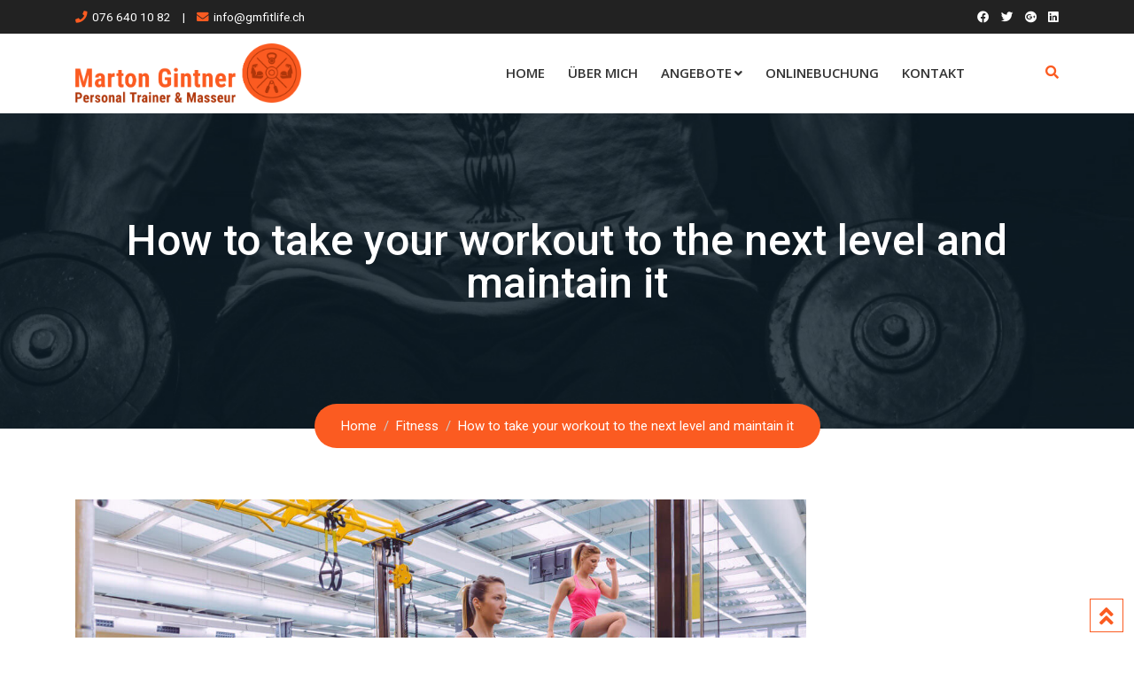

--- FILE ---
content_type: text/css
request_url: https://gmfitlife.ch/wp-content/themes/gymedge/assets/css/style.css?ver=4.3.7
body_size: 14749
content:
/*-------------------------------------    
CSS INDEX
===================================

#. Defaults
#. Buttons
#. Header Top
#. Header Logo
#. Main Navigation
#. Mega Menu
#. Header Icons
#. Tranparent Header
#. Footer
#. Banner
#. Scroll to top
#. Archive Content
#. Single Content
#. Pagination
#. Comments
#. Widgets Defaults
#. Footer Widgets
#. Sidebar Widgets
#. Trainer Single
#. Class Single
#. 404 Error Page
#. Search Result Page
#. Woocommerce: Widgets
#. Woocommerce: Top Bar
#. Woocommerce: Shop
#. Woocommerce: Shop List View
#. Woocommerce: Single Product
#. Woocommerce: Cart
#. Woocommerce: Checkout
#. Woocommerce: Order received
#. Woocommerce: My Account
#. Woocommerce: Login/Register
#. Woocommerce: Yith Wishlist
#. Plugin: Wp Logo Showcase
#. Plugin: Contact Form 7
#. Plugin: Meks Simple Flickr Widget
-------------------------------------*/

/*-------------------------------------
#. Defaults
---------------------------------------*/
body {
    background: #ffffff;
}

html, body {
    height: 100%;
}

body.boxed_layout {
    background-attachment: fixed;
    background-repeat: no-repeat;
    background-size: cover;
}

body.boxed_layout #page {
    background: #fff none repeat scroll 0 0;
    box-shadow: 0 0 20px rgba(0, 0, 0, 0.25);
    margin: 0 auto;
    max-width: 1230px;
    overflow: hidden;
    position: relative;
}

#page {
    overflow: hidden !important;
}

.floatleft {
    float: left
}

.floatright {
    float: right
}

.padding-space {
    padding-top: 100px;
    padding-bottom: 100px;
}

.padding-top {
    padding-top: 100px;
}

.padding-bottom {
    padding-bottom: 100px;
}

.fix {
    overflow: hidden;
}

.acurate {
    padding: 0;
}

.padding-left {
    padding-left: 0;
}

.padding-right {
    padding-right: 0;
}

.section-top {
    margin-top: 40px;
}

button,
input[type="button"],
input[type="reset"],
input[type="submit"] {
    background-color: #fb5b21;
    border: medium none;
    color: #fff;
    padding: 2px 15px;
}

button:hover,
input[type="button"]:hover,
input[type="reset"]:hover,
input[type="submit"]:hover,
input[type="button"]:active,
input[type="reset"]:active,
input[type="submit"]:active {
    background-color: #000;
}

input[type="text"],
input[type="email"],
input[type="url"],
input[type="password"],
input[type="search"],
input[type="number"],
input[type="tel"],
input[type="range"],
input[type="date"],
input[type="month"],
input[type="week"],
input[type="time"],
input[type="datetime"],
input[type="datetime-local"],
input[type="color"],
textarea {
    color: #666;
    border: 1px solid #ccc;
}

select {
    border: 1px solid #ccc;
}

input[type="text"]:focus,
input[type="email"]:focus,
input[type="url"]:focus,
input[type="password"]:focus,
input[type="search"]:focus,
input[type="number"]:focus,
input[type="tel"]:focus,
input[type="range"]:focus,
input[type="date"]:focus,
input[type="month"]:focus,
input[type="week"]:focus,
input[type="time"]:focus,
input[type="datetime"]:focus,
input[type="datetime-local"]:focus,
input[type="color"]:focus,
textarea:focus {
    color: #111;
}

textarea {
    width: 100%;
}

#preloader {
    background-color: #fff;
    background-repeat: no-repeat;
    background-position: center;
    background-attachment: fixed;
    height: 100%;
    left: 0;
    overflow: visible;
    position: fixed;
    top: 0;
    width: 100%;
    z-index: 9999999;
}

.mt0 {
    margin-top: 0;
}

.mt10 {
    margin-top: 10px;
}

.mt20 {
    margin-top: 20px;
}

.mt30 {
    margin-top: 30px;
}

.mt40 {
    margin-top: 40px;
}

.mt50 {
    margin-top: 50px;
}

.mt60 {
    margin-top: 60px;
}

.mt70 {
    margin-top: 70px;
}

.mt80 {
    margin-top: 80px;
}

.mt90 {
    margin-top: 90px;
}

.mt100 {
    margin-top: 100px;
}

.mb0 {
    margin-bottom: 0;
}

.mb15 {
    margin-bottom: 15px;
}

.mb20 {
    margin-bottom: 20px;
}

.mb30 {
    margin-bottom: 30px;
}

.mb40 {
    margin-bottom: 40px;
}

.mb50 {
    margin-bottom: 50px;
}

.mb60 {
    margin-bottom: 60px;
}

.mb70 {
    margin-bottom: 70px;
}

.mb80 {
    margin-bottom: 80px;
}

.mb90 {
    margin-bottom: 90px;
}

.mb100 {
    margin-bottom: 100px;
}

.vc-m-auto {
    width: 100%;
    margin-left: auto;
    margin-right: auto;
}

.vc-mw-500 {
    max-width: 500px;
}

.vc-mw-550 {
    max-width: 550px;
}

.vc-mw-600 {
    max-width: 600px;
}

.vc-mw-650 {
    max-width: 650px;
}

.vc-mw-700 {
    max-width: 700px;
}

.vc-mw-750 {
    max-width: 750px;
}

.vc-mw-800 {
    max-width: 800px;
}

.vc-mw-850 {
    max-width: 850px;
}

.vc-mw-900 {
    max-width: 900px;
}

.vc-mw-950 {
    max-width: 950px;
}

.vc-mw-1000 {
    max-width: 1000px;
}

.vc-mw-1050 {
    max-width: 1050px;
}

.vc-mw-1100 {
    max-width: 1100px;
}

.vc-mw-1150 {
    max-width: 1150px;
}

.vc-mw-1200 {
    max-width: 1200px;
}

.vc_inner.vc_row-o-equal-height .wpb_wrapper,
.compose-mode .vc_inner.vc_row-o-equal-height .wpb_wrapper > .vc_element {
    height: 100%;
}

.vc-row-2coulum > .vc_column_container > .vc_column-inner > .wpb_wrapper {
    max-width: 650px;
}

.vc-row-2coulum > .vc_column_container:first-child > .vc_column-inner > .wpb_wrapper {
    -ms-flex-item-align: end;
    align-self: flex-end;
    padding: 0 100px 0 25px;
}

.vc-row-2coulum > .vc_column_container:last-child > .vc_column-inner > .wpb_wrapper {
    padding: 0 25px 0 100px;
}

@media all and (max-width: 1199px) {
    .vc-row-2coulum > .vc_column_container > .vc_column-inner .wpb_wrapper,
    .vc-row-2coulum > .vc_column_container:first-child > .vc_column-inner > .wpb_wrapper,
    .vc-row-2coulum > .vc_column_container:last-child > .vc_column-inner > .wpb_wrapper {
        max-width: inherit;
        -ms-flex-item-align: inherit;
        -ms-grid-row-align: inherit;
        align-self: inherit;
        padding: 0 30px;
    }
}

.vc-column-right > .vc_column-inner > .wpb_wrapper {
    padding: 0 25px 0 100px;
    max-width: 650px;
}

@media all and (max-width: 991px) {
    .vc-column-right > .vc_column-inner > .wpb_wrapper {
        padding: 0 30px;
        max-width: inherit;
    }
}

.site-header ul,
.pagination-area ul,
.widget_gymedge_about ul,
.comments-area ul,
.widget_gymedge_address ul {
    margin: 0;
    padding: 0;
    list-style-type: none;
}

.gym-button-1 {
    font-family: Roboto;
    font-weight: bold;
}

.gym-primary-color {
    color: #fb5b21;
}

.gym-primary-bgcolor {
    background-color: #fb5b21;
}

.ls-bar-timer {
    background-color: #fb5b21;
    border-bottom-color: #fb5b21;
}

/*-------------------------------------
#. Buttons
---------------------------------------*/
.rdtheme-button-2 {
    background-color: #fb5b21;
    border-radius: 3px;
    color: #ffffff !important;
    display: inline-block;
    font-size: 16px;
    font-weight: 600;
    padding: 10px 30px;
    text-align: center;
}

.rdtheme-button-2:hover {
    opacity: 0.9;
    color: #ffffff !important;
}

.rdtheme-button-3 {
    background-color: #ffffff;
    color: #222222 !important;
    font-size: 16px;
    border-radius: 3px;
    display: inline-block;
    font-weight: 600;
    padding: 12px 25px;
    text-align: center;
}

.rdtheme-button-3:hover {
    color: #fb5b21 !important;
}

/*-------------------------------------
#. Header Top
---------------------------------------*/
.stick #tophead {
    display: none;
}

#tophead {
    background-color: #222222;
    font-size: 90%;
    color: #fff;
    padding: 6px 0;
}

#tophead .tophead-contact {
    float: left;
}

#tophead .tophead-contact > div {
    display: inline-block;
}

#tophead div.seperator {
    margin-left: 10px;
    margin-right: 10px;
}

#tophead .tophead-contact a {
    color: #fff;
}

#tophead .tophead-contact a:hover {
    text-decoration: underline;
}

#tophead .tophead-contact i {
    color: #fb5b21;
    padding-right: 5px;
}

#tophead .tophead-right {
    float: right;
}

#tophead .tophead-right > div,
#tophead .tophead-right > ul {
    display: inline-block;
}

#tophead .tophead-links ul {
    margin: 0;
    list-style-type: none;
    padding: 0;
}

#tophead .tophead-links ul li {
    display: inline;
    margin-left: 10px;
}

#tophead .tophead-links ul li a {
    color: #f1f1f1;
}

#tophead .tophead-links ul li a:hover {
    text-decoration: underline;
}

#tophead .tophead-social {
    list-style-type: none;
    margin: 0;
    padding-left: 0;
}

#tophead .tophead-social li {
    display: inline;
    padding-left: 10px;
}

#tophead .tophead-social li a {
    color: #fff;
}

#tophead .tophead-social li a:hover {
    color: #fb5b21;
}

.stick #meanmenu {
    width: 100%;
    position: fixed;
    top: 0;
    z-index: 9999;
}

.mean-stick #meanmenu {
    width: 100%;
    position: fixed;
    top: 0;
    left: 0;
    z-index: 9999;
}

.mean-stick.admin-bar .mean-container {
    top: 32px !important;
}

@media all and (max-width: 782px) {
    .mean-stick.admin-bar .mean-container {
        top: 46px !important;
    }
}

/*-------------------------------------
#. Header Logo
---------------------------------------*/
.stick .site-header {
    width: 100%;
    background: #ffffff none repeat scroll 0 0;
    border-bottom: 2px solid #fb5b21;
    position: fixed;
    top: 0;
    z-index: 40;
}

.admin-bar.stick .site-header {
    top: 32px !important;
}

.site-header .site-branding {
    display: table;
    height: 90px;
}

.site-header .site-branding a {
    display: table-cell;
    vertical-align: middle;
}

.site-header .site-branding a img {
    display: block;
    max-height: 53px;
    width: auto;
}

.site-header .site-branding a.light-logo {
    display: none;
}

.logo-fixed-height-disabled .site-header .site-branding a img {
    max-height: inherit;
    padding: 10px 0;
}

.stick .site-header .site-branding,
.rdthemeSticky .site-header .site-branding {
    height: 65px;
}

.stick .site-header .site-branding a img,
.rdthemeSticky .site-header .site-branding a img {
    max-height: 35px;
    padding: 0;
}

.stick.logo-fixed-height-sticky-disabled .site-header .site-branding a img,
.rdthemeSticky.logo-fixed-height-sticky-disabled .site-header .site-branding a img {
    max-height: inherit;
    padding: 5px 0;
}

/*-------------------------------------
#. Main Navigation
---------------------------------------*/
.site-header .main-navigation ul {
    text-align: right;
}

.site-header .main-navigation ul li {
    display: inline-block;
    position: relative;
}

.site-header .main-navigation nav > ul > li.menu-item-has-children > a:after {
    content: "\f107";
    font-family: 'Font Awesome 5 Free';
    font-weight: 900;
    font-size: 14px;
    margin-left: 3px;
}

.site-header .main-navigation ul li a {
    display: block;
    text-decoration: none;
    text-transform: uppercase;
    transition: all 0.3s ease 0s;
    color: #000000;
    padding: 34px 11px;
}

.stick .site-header .main-navigation ul li a,
.rdthemeSticky .site-header .main-navigation ul li a {
    padding-top: 22px;
    padding-bottom: 22px;
}

.site-header .main-navigation ul li a:hover {
    color: #fb5b21;
}

.site-header .main-navigation ul li a.active {
    color: #fb5b21 !important;
}

.site-header .main-navigation ul.menu > li.current-menu-item > a,
.site-header .main-navigation ul.menu > li.current > a {
    color: #fb5b21;
    outline: none;
}

/* Submenu */
.site-header .main-navigation ul li ul {
    left: 0;
    opacity: 0;
    visibility: hidden;
    transform: scaleY(0);
    position: absolute;
    top: 100%;
    transform-origin: 0 0 0;
    transition: all 0.3s ease 0s;
    z-index: 99 !important;
    width: 200px;
    text-align: left;
    box-shadow: 0 0 5px rgba(0, 0, 0, 0.5);
}

.site-header .main-navigation ul > li:hover > ul {
    opacity: 1;
    visibility: visible;
    transform: scaleY(1);
}

.site-header .main-navigation ul li .sub-menu li.menu-item-has-children:after {
    color: #fff;
    content: "\f105";
    font-family: 'Font Awesome 5 Free';
    font-weight: 900;
    font-size: 16px;
    position: absolute;
    right: 6px;
    top: 10px;
}

.site-header .main-navigation ul li ul li {
    display: block;
    border-bottom: 1px solid #ffffff;
    border-left: none;
    transition: all 0.3s ease 0s;
    background-color: #fb5b21;
}

.site-header .main-navigation ul li ul li:hover {
    background-color: #b0360a;
}

.site-header .main-navigation ul li ul li:hover a {
    color: #ffffff;
}

.site-header .main-navigation ul li ul li:last-child {
    border-bottom: none;
}

.site-header .main-navigation ul li ul li a {
    display: block;
    color: #ffffff;
    text-transform: inherit;
    padding: 10px 15px !important;
}

/* 3rd Level Menu */
.site-header .main-navigation ul li ul li ul {
    left: 201px;
    top: 0;
    width: 200px;
}

.site-header .main-navigation ul > li > ul > li:hover > ul {
    opacity: 1;
    visibility: visible;
    transform: scaleY(1);
}

/*-------------------------------------
#. Mega Menu
---------------------------------------*/
.site-header .main-navigation ul li.mega-menu:hover ul {
    opacity: 1;
    visibility: visible;
    transform: scaleY(1);
}

.site-header .main-navigation ul li.mega-menu > ul.sub-menu {
    background-color: #fb5b21;
    padding: 10px 0;
    width: 420px;
}

.site-header .main-navigation ul li.mega-menu ul.sub-menu li {
    background-color: inherit;
}

.site-header .main-navigation ul li.mega-menu > ul.sub-menu > li {
    display: block;
    float: left;
    margin: 0 5px;
    width: 220px;
    border: none;
}

.site-header .main-navigation ul li.mega-menu > ul.sub-menu > li ul {
    position: relative;
    width: inherit;
    left: inherit;
    box-shadow: none;
}

.site-header .main-navigation ul li.mega-menu > ul.sub-menu > li ul.sub-menu a:hover {
    background-color: #b0360a;
}

.site-header .main-navigation ul li.mega-menu > ul.sub-menu > li > a {
    background-color: #b0360a;
    font-weight: 600;
    margin-bottom: 1px;
}

.site-header .main-navigation ul li.mega-menu.hide-header > ul.sub-menu > li > a {
    display: none;
}

.site-header .main-navigation ul li.mega-menu > ul.sub-menu li:after {
    content: '';
}

/* Mobile Meanmenu megamenu */
.mean-container .mega-menu.hide-header > ul > li {
    border-top: none;
}

.mean-container .mega-menu.hide-header > ul > li > a {
    display: none;
}

.mean-container .mega-menu.hide-header > ul > li > ul {
    display: block !important;
}

/*-------------------------------------
#. Header Icons
---------------------------------------*/
.header-icon-area {
    position: relative;
}

.cart-icon-area,
.header-icon-seperator,
.search-box-area {
    padding-top: 31px;
    padding-bottom: 31px;
}

.stick .cart-icon-area,
.stick .header-icon-seperator,
.stick .search-box-area,
.rdthemeSticky .cart-icon-area,
.rdthemeSticky .header-icon-seperator,
.rdthemeSticky .search-box-area {
    padding-top: 19px;
    padding-bottom: 19px;
}

.header-icon-area .search-box-area,
.header-icon-area .header-icon-seperator,
.header-icon-area .cart-icon-area {
    float: right;
}

.header-icon-seperator {
    color: #d3d3d3;
    font-size: 18px;
    padding-left: 10px;
    padding-right: 10px;
}

.site-header .search-box .search-text {
    background: #f5f5f5;
    border: 1px solid #fb5b21;
    color: #666666;
    height: 34px;
    left: 0;
    margin-right: 3px;
    opacity: 0;
    padding: 0;
    position: absolute;
    top: 100%;
    visibility: hidden;
    width: 0;
    z-index: 99;
    transition: all 0.3s ease 0s;
    box-shadow: none;
}

.site-header .search-box .search-text.active {
    left: -112px;
    opacity: 1;
    padding: 0 10px;
    visibility: visible;
    width: 180px;
}

.stick .site-header .search-box .search-text,
.rdthemeSticky .site-header .search-box .search-text {
    margin-top: 2px;
}

.site-header .search-box .search-button i {
    color: #fb5b21;
}

.header-icon-area .cart-icon-area a {
    display: block;
    color: #666666;
}

.header-style-2.non-stick .site .header-icon-area .cart-icon-area > a {
    color: #fff;
}

.header-icon-area .cart-icon-area .cart-icon-num {
    background-color: #fb5b21;
    border-radius: 50%;
    color: #ffffff;
    font-size: 12px;
    line-height: 18px;
    min-height: 19px;
    min-width: 19px;
    position: absolute;
    text-align: center;
    top: 22px;
    right: -18px;
}

.stick .header-icon-area .cart-icon-area .cart-icon-num,
.rdthemeSticky .header-icon-area .cart-icon-area .cart-icon-num {
    top: 9px;
}

.cart-icon-area .cart-icon-products {
    font-size: 13px;
    line-height: 20px;
    background-color: #fff;
    position: absolute;
    right: 0;
    top: 100%;
    width: 270px;
    z-index: 99999;
    box-shadow: 0 2px 5px rgba(0, 0, 0, 0.5);
    opacity: 0;
    transform: scaleY(0);
    transform-origin: 0 0 0;
    transition: all 0.5s ease 0s;
    visibility: hidden;
}

.cart-icon-area:hover .cart-icon-products {
    opacity: 1;
    transform: scaleY(1);
    visibility: visible;
}

.cart-icon-area .cart-icon-products .widget_shopping_cart {
    padding: 10px 15px 0;
}

.cart-icon-area .cart-icon-products .widget_shopping_cart .widgettitle {
    display: none;
}

.woocommerce .cart-icon-products .widget_shopping_cart .cart_list li,
.cart-icon-products .woocommerce.widget_shopping_cart .cart_list li,
.cart-icon-products .widget_shopping_cart .mini_cart_item {
    border-bottom: 1px solid #dddddd;
    padding-bottom: 10px;
    padding-top: 10px;
}

.cart-icon-products .widget_shopping_cart .mini_cart_item:last-child {
    border-bottom: none;
}

.cart-icon-products .widget_shopping_cart .mini_cart_item a {
    color: #666;
}

.cart-icon-products .widget_shopping_cart .mini_cart_item a:hover {
    color: #fb5b21;
}

.woocommerce .cart-icon-products .widget_shopping_cart .cart_list li a.remove,
.cart-icon-products .woocommerce.widget_shopping_cart .cart_list li a.remove,
.cart-icon-products .widget_shopping_cart .mini_cart_item a.remove {
    line-height: 1;
    top: 12px;
}

.cart-icon-products .woocommerce.widget_shopping_cart ul.product_list_widget li img {
    width: 40px;
}

/* Sticky */
.main-header-sticky-wrapper {
    position: fixed;
    top: 0;
    left: 0;
    z-index: 90;
    width: 100%;
    margin-top: -120px;
    transition: all 0.5s ease-out;
    border-bottom: 2px solid #fb5b21;
}

.admin-bar .main-header-sticky-wrapper {
    top: 32px;
}

.main-header-sticky-wrapper .header-sticky {
    background: #fff;
}

.main-header-sticky-wrapper .header-sticky #tophead {
    display: none;
}

.rdthemeSticky .main-header-sticky-wrapper {
    transition: all 0.5s ease-out;
    margin-top: 0 !important;
}

/*-------------------------------------
#. Tranparent Header
---------------------------------------*/
.header-style-2 .site #tophead {
    background-color: rgba(34, 34, 34, 0.5);
}

.header-style-2.non-stick .site .site-header {
    left: 0;
    position: absolute;
    right: 0;
    z-index: 99;
}

.header-style-2.non-stick .site .site-header .main-navigation ul li a {
    color: #fff;
}

.header-style-2.non-stick .site .site-header .main-navigation ul.menu > li > a:hover {
    color: #fb5b21;
}

.header-style-2.non-stick .site .main-navigation > div > ul > li > ul {
    padding-top: 20px;
}

.header-style-2.non-stick .site .site-header .site-branding a.dark-logo {
    display: none;
}

.header-style-2.non-stick .site .site-header .site-branding a.light-logo {
    display: table-cell;
}

.header-style-2.non-stick.st3 .site .site-header .main-navigation ul.menu > li > a:hover,
.header-style-2.non-stick.st3 .site .site-header .search-box .search-button i {
    color: #fff !important;
}

.header-style-2.non-stick.st3 .site .header-icon-area .cart-icon-area .cart-icon-num {
    background-color: #fff;
    color: #222;
}

/*-------------------------------------
#. Footer
---------------------------------------*/
.footer-top-area {
    background-color: #121212;
    padding: 80px 0 30px;
}

.footer-bottom-area {
    background: #000000;
    padding: 20px 0;
}

.footer-bottom-area .footer-bottom p {
    text-align: center;
    color: #ffffff;
    margin: 0;
}

.footer-2-area {
    text-align: center;
    background-color: #161616;
    padding: 100px 0;
}

.footer-2-area .footer2-social {
    margin-top: 30px;
    font-size: 0;
}

.footer-2-area .footer2-social a {
    border: 1px solid #464646;
    border-radius: 50%;
    padding: 10px 8px;
    font-size: 20px;
    margin: 10px 10px 0 0;
    line-height: 1;
    font-weight: 700;
    display: inline-block;
}

.footer-2-area .footer2-social a:last-child {
    margin-right: 0;
}

.footer-2-area .footer2-contents {
    color: #cccccc;
    max-width: 650px;
    margin: 35px auto 0;
    font-size: 16px;
    line-height: 1.5;
}

.footer-2-area .footer2-contact {
    margin-top: 30px;
}

.footer-2-area .footer2-contact .footer2-contact-item {
    color: #fb5b21;
    padding-right: 40px;
    display: inline;
}

.footer-2-area .footer2-contact .footer2-contact-item:last-child {
    padding-right: 0;
}

.footer-2-area .footer2-contact .footer2-contact-item i {
    color: #fb5b21;
    vertical-align: middle;
    font-size: 40px;
    line-height: 1.2;
    padding-right: 15px;
}

.footer-2-area .footer2-contact .footer2-contact-item a {
    color: #fff;
    font-size: 25px;
    line-height: 1.2;
    vertical-align: middle;
    font-weight: 600;
}

.footer-2-area .footer2-contact .footer2-contact-item a:hover {
    text-decoration: underline;
}

@media all and (max-width: 767px) {
    .footer-2-area {
        padding: 70px 0;
    }

    .footer-2-area .footer2-contents {
        margin-top: 25px;
    }

    .footer-2-area .footer2-social a {
        padding: 8px 6px;
        font-size: 18px;
        margin: 5px 5px 0 0;
    }

    .footer-2-area .footer2-contact {
        margin-top: 25px;
    }

    .footer-2-area .footer2-contact .footer2-contact-item {
        padding-right: 0;
        display: block;
    }

    .footer-2-area .footer2-contact .footer2-contact-item i {
        font-size: 22px;
        padding-right: 10px;
    }

    .footer-2-area .footer2-contact .footer2-contact-item a {
        font-size: 18px;
    }
}


/*-------------------------------------
#. Banner
---------------------------------------*/
.entry-banner .entry-banner-content h1 {
    font-size: 48px;
    line-height: 1;
    color: #ffffff;
    padding-bottom: 75px;
    padding-top: 120px;
    text-align: center;
}

.breadcrumb-area {
    text-align: center;
}

.breadcrumb-area .entry-breadcrumb {
    position: relative;
    top: 22px;
    background-color: #fb5b21;
    display: inline-block;
    border-radius: 30px;
    border: none;
    margin-bottom: 0;
    padding: 12px 30px;
}

.breadcrumb-area .entry-breadcrumb span,
.breadcrumb-area .entry-breadcrumb span a {
    color: #ffffff;
}

.breadcrumb-area .entry-breadcrumb a:hover,
.breadcrumb-area .entry-breadcrumb a:hover span {
    color: #333333;
}

.breadcrumb-area .entry-breadcrumb .breadcrumb-seperator {
    color: #ccc;
    padding: 0 8px;
}

.breadcrumb-area ul {
    list-style-type: none;
    margin: 0;
    padding: 0;
}

.breadcrumb-area ul li {
    display: inline;
}

.breadcrumb-area ul li:after {
    content: "/";
    color: #ccc;
    padding: 0 8px;
}

.breadcrumb-area ul li:last-of-type::after {
    display: none;
}

.header-style-2 .site .entry-banner .entry-banner-content {
    padding-top: 30px;
}

.header-style-2.has-topbar .site .entry-banner .entry-banner-content {
    padding-top: 65px;
}

.header-style-2.mean-activated .site .entry-banner .entry-banner-content {
    padding-top: 0;
}

/*-------------------------------------
#. Scroll to top
---------------------------------------*/
.scrollToTop {
    display: block;
    bottom: 6px;
    border: 1px solid #fb5b21;
    right: 12px;
    cursor: pointer;
    height: 38px;
    line-height: 38px;
    position: fixed;
    text-align: center;
    text-decoration: none;
    -webkit-transition: all 500ms ease-in-out;
    -moz-transition: all 500ms ease-in-out;
    -o-transition: all 500ms ease-in-out;
    transition: all 500ms ease-in-out;
    -webkit-animation: flash 3000ms infinite;
    -moz-animation: flash 3000ms infinite;
    -ms-animation: flash 3000ms infinite;
    -o-animation: flash 3000ms infinite;
    animation: flash 3000ms infinite;
    width: 38px;
    z-index: 9999;
}

.scrollToTop:after {
    color: #fb5b21;
    content: "\f102";
    font-family: 'Font Awesome 5 Free';
    font-weight: 900;
    font-size: 25px;
}

.scrollToTop:hover {
    -webkit-animation: flash 0s infinite;
    -moz-animation: flash 0s infinite;
    -ms-animation: flash 0s infinite;
    -o-animation: flash 0s infinite;
    animation: flash 0s infinite;
}

/*-------------------------------------
#. Archive Content
---------------------------------------*/
.has-sidebar .post-samehight:nth-child(2n+1),
.no-sidebar .post-samehight:nth-child(4n) {
    clear: both;
}

.content-area {
    padding: 80px 0;
}

.entry-header {
    background-color: #f5f5f5;
    min-height: 57px;
    overflow: hidden;
}

.search .entry-header {
    background-color: transparent;
    min-height: 0;
}

.entry-header img {
    transform: scale(1);
    transition: all 0.5s ease 0s;
    width: 100%;
}

.entry-header img:hover {
    transform: scale(1.1);
}

.entry-header .entry-meta {
    background-color: #fb5b21;
    color: #ffffff;
    font-weight: 600;
    left: 25px;
    line-height: 18px;
    padding: 9px 15px;
    position: absolute;
    text-align: center;
    top: -15px;
    z-index: 9;
}

.entry-summary {
    margin-bottom: 50px;
}

.sticky .entry-summary {
    background-color: #f2f2f2;
    padding: 1px 20px 20px;
}

.entry-summary h3 {
    margin-bottom: 15px;
    margin-top: 25px;
}

.entry-summary h3 a:link,
.entry-summary h3 a:visited {
    color: #111111;
}

.entry-summary h3 a:hover,
.entry-summary h3 a:active {
    color: #fb5b21;
}

.entry-summary a.read-more:link,
.entry-summary a.read-more:visited {
    display: inline-block;
    border: 2px solid #fb5b21;
    border-radius: 30px;
    padding: 8px 20px;
    position: relative;
    font-weight: 600;
}

.entry-summary a.read-more:hover,
.entry-summary a.read-more:active {
    background-color: #fb5b21;
    border-radius: 30px;
    color: #ffffff;
}

.rt-team-archive .vc-item {
    max-width: 360px;
    margin: 0 auto;
}

/*-------------------------------------
#. Single Content
---------------------------------------*/
.entry-header-single .entry-thumbnail {
    margin-bottom: 30px;
    position: relative;
    overflow: hidden;
}

.page .entry-thumbnail {
    margin-bottom: 50px;
}

.entry-header-single .entry-meta ul,
.class-footer ul {
    margin: 0;
    padding: 0;
}

.entry-header-single .entry-meta ul li,
.class-footer ul li {
    display: inline-block;
    margin-right: 30px;
}

.entry-header-single .entry-meta ul li i,
.class-footer ul li i {
    color: #fb5b21;
    padding-right: 10px;
}

.entry-header-single .entry-meta {
    border-bottom: 1px solid #e7e7e7;
    margin-bottom: 20px;
    padding-bottom: 20px;
}

.entry-footer {
    border-top: 1px solid #e7e7e7;
    margin-top: 30px;
    padding: 30px 0;
}

.entry-footer h3 {
    font-size: 24px;
    color: #111111;
}

/*-------------------------------------
#. Pagination
---------------------------------------*/
.pagination-area ul {
    text-align: center;
    font-size: 0;
}

.pagination-area ul li,
.woocommerce nav.woocommerce-pagination ul li {
    display: inline-block;
    margin-right: 2px;
    margin-top: 10px;
}

.pagination-area ul li a,
.woocommerce nav.woocommerce-pagination ul li a,
.woocommerce nav.woocommerce-pagination ul li span.current {
    background-color: #bfbfbf;
    color: #ffffff;
    display: block;
    font-size: 18px;
    height: 36px;
    line-height: 36px;
    text-decoration: none;
    transition: all 0.3s ease 0s;
    width: 40px;
}

.pagination-area ul li.active a,
.pagination-area ul li a:hover,
.woocommerce nav.woocommerce-pagination ul li span.current,
.woocommerce nav.woocommerce-pagination ul li a:hover {
    background-color: #fb5b21;
    color: #ffffff;
}

.woocommerce nav.woocommerce-pagination .page-numbers {
    border: none;
    margin: 0;
}

.woocommerce nav.woocommerce-pagination ul li {
    border-right: none;
}

.woocommerce nav.woocommerce-pagination ul li a,
.woocommerce nav.woocommerce-pagination ul li span.current {
    padding: 0;
    min-width: inherit;
}

/*-------------------------------------
#. Comments
---------------------------------------*/
.comments-area {
    border-top: 1px solid #e7e7e7;
    padding-top: 20px;
}

.comments-area h3 {
    color: #111111;
    font-size: 24px;
    margin-bottom: 0;
}

.comments-area .main-comments .imgholder {
    margin-right: 30px;
    margin-bottom: 10px;
}

.comments-area .main-comments .comments-body p {
    margin-bottom: 10px;
}

.comments-area .main-comments .comments-body .replay-area {
    padding-top: 10px;
}

.comments-area .main-comments .comments-body .replay-area a {
    color: #666666;
}

.comments-area .main-comments .comments-body .replay-area a:hover {
    color: #fb5b21;
}

.comments-area .main-comments .comments-body .replay-area a i {
    color: #fb5b21;
    margin-right: 8px;
}

.comment-time {
    color: #979797;
    margin-bottom: 15px;
}

.main-comments {
    border-bottom: 1px solid #e3e3e3;
}

.each-comment {
    padding: 30px 0;
}

.main-comments ul.children {
    margin-left: 100px;
}

.avatar-disabled .main-comments ul.children {
    margin-left: 50px;
}

.children .main-comments {
    border-bottom: medium none;
    border-top: 1px solid #e3e3e3;
}

.no-comments {
    font-size: 16px;
    font-style: italic;
    font-weight: bold;
    padding-top: 20px;
}

.comment-awaiting-moderation {
    font-size: 16px;
    font-style: italic;
    font-weight: bold;
}

.comment-navigation ul {
    margin-top: 30px;
}

.comment-navigation ul li {
    margin-right: 5px;
    margin-top: 0;
}

.comment-navigation ul li a {
    display: inline;
    font-size: 12px;
    height: 49px;
    line-height: inherit;
    padding: 10px;
    width: inherit;
}

#respond .comment-reply-title {
    color: #000000;
    margin-bottom: 10px;
}

#respond .comment-notes,
#respond .logged-in-as {
    margin-bottom: 30px;
}

#respond .form-group {
    margin-bottom: 25px;
}

#respond form input,
#respond form textarea {
    border: none;
    background-color: #f5f5f5;
    border-radius: 0;
    margin-right: 20px;
    box-shadow: none
}

#respond form input {
    height: 45px;
}

#respond form input[type="submit"] {
    height: inherit;
}

#respond form input:focus,
#respond form textarea:focus {
    border: 0 none;
    box-shadow: none;
}

#respond form .btn-send {
    background-color: #fff;
    border: 2px solid #fb5b21;
    border-radius: 30px;
    box-shadow: none;
    color: #fb5b21;
    font-size: 14px;
    font-weight: 600;
    line-height: 1.42857;
    margin: 0;
    padding: 15px 35px;
    text-shadow: initial;
    text-transform: uppercase;
}

#respond form .btn-send:focus {
    border: 2px solid #fb5b21;
}

#respond form .btn-send:hover {
    color: #fff;
    background-color: #fb5b21;
}

/*-------------------------------------
#. Widgets Defaults
---------------------------------------*/
.widget_gymedge_about ul li {
    display: inline-block;
    margin: 0 8px 5px 0;
    border: none !important;
}

.widget_gymedge_about ul li a {
    background-color: #fb5b21;
    border-radius: 50%;
    color: #ffffff;
    display: block !important;
    padding: 0 !important;
    height: 32px;
    line-height: 32px;
    text-align: center;
    width: 32px;
}

.widget_gymedge_about ul li a:hover {
    background-color: #fff;
    color: #fb5b21;
}

.widget_gymedge_address ul li {
    display: block;
    color: #b3b3b3;
    margin: 0 0 15px 0;
}

.widget_gymedge_address ul li i {
    color: #fb5b21;
    padding-right: 8px;
}

.widget_gymedge_address ul li a:link,
.widget_gymedge_address ul li a:visited {
    color: #b3b3b3;
}

.widget_gymedge_address ul li a:hover,
.widget_gymedge_address ul li a:active {
    color: #fb5b21;
}

.search-form .custom-search-input input.search-query {
    background-color: #f5f5f5;
    border: medium none;
    border-radius: 0;
    box-shadow: none;
    height: 40px;
}

.search-form .custom-search-input button.btn {
    background-color: #fb5b21;
    border: 0 none;
    border-radius: 0;
    margin: 0;
    padding: 5px 13px;
}

.search-form .custom-search-input button.btn:hover {
    background-color: #b0360a;
}

.widget_nav_menu ul {
    padding-left: 20px !important;
}

.widget .tagcloud a {
    background-color: #fb5b21;
    color: #ffffff;
    display: inline-block;
    margin: 0 2px 2px 0;
    padding: 6px 8px;
    transition: all 0.3s ease 0s;
}

.widget .tagcloud a:hover {
    background-color: #b0360a;
    color: #ffffff;
}

.widget select {
    padding: 8px 10px;
    width: 100%;
}

.widget > form,
.widget > .tagcloud {
    padding-top: 10px;
}

.widget > select {
    margin-top: 10px;
}

.widget ul.children {
    padding-left: 20px;
}

/*-------------------------------------
#. Footer Widgets
---------------------------------------*/
.footer-top-area .widget {
    color: #b3b3b3;
    margin-bottom: 50px;
}

.footer-top-area .widget h3 {
    color: #ffffff;
    font-size: 22px;
    line-height: 1.5;
    margin-bottom: 20px;
}

.footer-top-area .widget ul {
    margin: 0;
    padding: 0;
    list-style-type: none;
}

.footer-top-area .widget_archive select,
.footer-top-area .widget_categories select,
.footer-top-area .widget_calendar table {
    max-width: 500px;
}

/*-------------------------------------
#. Sidebar Widgets
---------------------------------------*/
.sidebar-widget-area ul {
    margin: 0;
    padding: 0;
    list-style-type: none;
}

.sidebar-widget-area ul li {
    border-bottom: 1px solid #dddddd;
    margin-bottom: 5px;
}

.sidebar-widget-area ul li:last-child {
    border: none;
}

.sidebar-widget-area ul li a {
    color: #666666;
    text-decoration: none;
    display: inline-block;
    padding: 8px 0;
    transition: all 0.3s ease 0s;
}

.sidebar-widget-area ul li a:hover {
    color: #fb5b21;
}

.sidebar-widget-area .widget {
    margin-bottom: 50px;
}

.sidebar-widget-area .widget h3 {
    color: #000000;
    font-size: 24px;
    margin-bottom: 15px;
    position: relative;
}

.sidebar-widget-area .widget h3:after {
    background-color: #fb5b21;
    content: "";
    display: block;
    height: 3px;
    margin-top: 15px;
    width: 70px;
}

.sidebar-widget-area .search-form {
    padding-top: 10px;
}

.sidebar-widget-area .widget_gymedge_about ul li a {
    color: #ffffff;
}

.sidebar-widget-area .widget_gymedge_about ul li a:hover {
    background-color: #000;
}

.sidebar-widget-area .widget_gymedge_address ul li,
.sidebar-widget-area .widget_gymedge_address ul li a:link,
.sidebar-widget-area .widget_gymedge_address ul li a:visited {
    color: #666666;
}

.sidebar-widget-area .widget_gymedge_address ul li a:hover,
.sidebar-widget-area .widget_gymedge_address ul li a:active {
    color: #fb5b21;
}

.sidebar-widget-area .widget_gymedge_address ul li {
    padding: 10px 0;
}

.sidebar-widget-area .widget_gymedge_address ul li a {
    padding: 0;
}

/*-------------------------------------
#. Trainer Single
---------------------------------------*/
.trainer-info {
    margin-top: 38px;
}

.trainer-info p {
    margin-bottom: 8px;
}

.trainer-info span {
    color: #111111;
    font-size: 18px;
    padding-right: 8px;
}

.trainer-info a {
    color: #666666;
}

.trainer-info a:hover {
    color: #fb5b21;
}

.trainer-info ul {
    margin: 38px 0 0;
    padding: 0;
    list-style-type: none;
}

.trainer-info li {
    display: inline-block;
}

.trainer-info li a {
    border: 2px solid #fb5b21;
    border-radius: 50%;
    display: block;
    height: 40px;
    line-height: 35px;
    margin-right: 5px;
    text-align: center;
    width: 40px;
    color: #666;
}

.trainer-info li a:hover {
    background-color: #fb5b21;
    color: #ffffff;
}

.trainer-detail-content .detail-heading .title {
    color: #fb5b21;
    display: block;
    font-size: 24px;
    margin-bottom: 15px;
}

.trainer-detail-content .detail-heading h2 {
    color: #111111;
    font-size: 30px;
    margin-bottom: 10px;
}

.trainer-skills {
    overflow: hidden;
}

.trainer-skills h3 {
    color: #fb5b21;
    display: inline-block;
    font-size: 24px;
    margin-bottom: 30px;
}

.trainer-skills .skill .progress .lead {
    color: #444;
    font-size: 15px;
    font-weight: 400;
    left: 0;
    position: absolute;
    top: -30px;
    line-height: 1.4;
    margin-bottom: 20px;
}

.trainer-skills .skill .progress {
    background-color: #f0f0f0;
    border-radius: 0;
    box-shadow: none;
    height: 5px;
    margin: 30px 0 50px 0;
    overflow: visible;
    position: relative;
}

.trainer-skills .skill .progress-bar > span {
    background: #333;
    font-size: 11px;
    position: absolute;
    padding: 10px 5px;
    top: -26px;
    right: 0;
}

.trainer-skills .skill .progress-bar > span:before,
.trainer-skills .skill .progress-bar > span:after {
    border: medium solid transparent;
    content: " ";
    height: 0;
    position: absolute;
    top: 100%;
    width: 0;
}

.trainer-skills .skill .progress-bar > span:before {
    border-top-color: #333;
    border-width: 5px;
    left: 50%;
    margin-left: -5px;
}

.trainer-skills .skill .progress .progress-bar {
    background-color: #fb5b21;
    position: relative;
    overflow: visible;
}

/*-------------------------------------
#. Class Single
---------------------------------------*/
.class-footer ul {
    margin-bottom: 3px;
}

.class-footer ul li {
    min-width: 330px;
}

/*-------------------------------------
#. 404 Error Page
---------------------------------------*/
.error-page-area {
    padding: 80px 0;
}

.error-page-content {
    text-align: center;
}

.error-page-area .error-page {
    background-repeat: no-repeat;
    background-position: center center;
    background-size: cover;
    padding: 100PX;
}

.error-page-area .error-page h1 {
    font-size: 300px;
    color: #ffffff;
    line-height: 300px;
}

.error-page-area .error-page p {
    color: #ffffff;
    font-size: 30px;
    letter-spacing: 3px;
}

.error-page-area .error-page-message {
    margin-top: 60px;
}

.error-page-area .error-page-message p {
    font-size: 18px;
    color: #7a7a7a;
}

.error-page-area .error-page-message .home-page a {
    display: inline-block;
    text-decoration: none;
    font-size: 18px;
    color: #ffffff;
    background-color: #fb5b21;
    padding: 14px 25px;
    transition: all 0.3s ease 0s;
}

.error-page-area .error-page-message .home-page a:hover {
    background-color: #000000;
    color: #ffffff;
}

/*-------------------------------------
#. Search Result Page
---------------------------------------*/
.search-no-thumbnail .entry-summary h3 {
    margin-top: 0;
}

/*-------------------------------------
#. Woocommerce: Widgets
---------------------------------------*/
.woocommerce .widget_layered_nav ul li a,
.woocommerce .widget_layered_nav ul li span {
    padding: 10px 0;
}

.woocommerce .widget_price_filter .price_slider_wrapper,
.woocommerce .widget_price_filter .price_slider_amount {
    margin-top: 10px;
}

.woocommerce .widget_price_filter .ui-slider .ui-slider-range,
.woocommerce .widget_price_filter .ui-slider .ui-slider-handle {
    background-color: #fb5b21;
}

.woocommerce .widget_price_filter .price_slider_wrapper .ui-widget-content {
    background-color: #B0360A;
}

.woocommerce ul.product_list_widget li img {
    width: 60px;
}

.woocommerce .widget_shopping_cart .cart_list li a.remove,
.woocommerce.widget_shopping_cart .cart_list li a.remove {
    line-height: 7px;
    top: 9px;
}

.woocommerce.widget_product_search .search-field {
    background-color: #f5f5f5;
    border: medium none;
    border-radius: 0;
    box-shadow: none;
    height: 40px;
    padding: 6px 12px;
    width: 100%;
}

.woocommerce.widget_product_search input[type="submit"] {
    display: block;
    line-height: 1;
    margin-top: 11px;
    padding: 10px 25px;
}

/*-------------------------------------
#. Woocommerce: Top Bar
---------------------------------------*/
.woo-shop-top {
    border: 1px solid #e7e7e7;
    overflow: hidden;
    padding: 20px;
    margin-bottom: 30px;
}

.woo-shop-top .view-mode {
    margin-right: 5px;
    padding: 5px 0;
    float: left;
}

.woo-shop-top ul {
    margin: 0;
    padding: 0;
}

.woo-shop-top .view-mode ul li {
    display: inline-block;
    margin-right: 5px;
}

.woo-shop-top .view-mode ul li i {
    color: #666666;
}

.product-grid-view .woo-shop-top .view-mode ul li:first-child i {
    color: #fb5b21;
}

.product-list-view .woo-shop-top .view-mode ul li:last-child i {
    color: #fb5b21;
}

.woo-shop-top .limit-show {
    text-align: right;
}

.woo-shop-top .limit-show > div {
    font-weight: 400;
    display: inline-block;
}

.woo-shop-top .sort-list {
    text-align: right;
}

.woo-shop-top .sort-list select {
    background: #f5f5f5;
    border: 1px solid #e7e7e7;
    padding: 6px 18px;
}

.woocommerce .woo-shop-top .woocommerce-ordering,
.woocommerce .woo-shop-top .woocommerce-result-count {
    margin-bottom: 0;
}

.woocommerce .woo-shop-top .woocommerce-ordering {
    float: none;
}

.woocommerce .woo-shop-top .woocommerce-result-count {
    line-height: 28px;
}

/*-------------------------------------
#. Woocommerce: Shop
---------------------------------------*/
.woocommerce ul.products li.product {
    margin: 0 1% 40px 0;
    overflow: hidden;
}

.woocommerce.has-sidebar ul.products li.product {
    width: 32%;
}

.woocommerce.no-sidebar ul.products li.product {
    width: 24%;
}

.woocommerce.no-sidebar ul.products li.product .product-thumb-area img {
    width: 100%;
}

.woocommerce ul.products li.product h3 {
    margin: 30px 0 12px;
    padding: 0;
}

.woocommerce ul.products li.product h3 a {
    color: #111111;
    font-size: 20px;
}

.woocommerce ul.products li.product h3 a:hover {
    color: #fb5b21;
}

.woocommerce .star-rating {
    color: #f7c51d;
}

.woocommerce .products .star-rating {
    margin: 0 0 8px;
}

.woocommerce ul.products li.product .star-rating {
    font-size: 13px;
}

.woocommerce ul.products li.product .price {
    color: #fb5b21;
    font-size: inherit;
    font-weight: 600;
    margin-bottom: 0;
}

.woocommerce ul.products li.product .price del {
    display: inline;
}

.woocommerce ul.products li.product .onsale,
.woocommerce span.onsale {
    background-color: #fb5b21;
    padding: 0;
}

.woocommerce ul.products li.product .button {
    margin-top: 10px;
    padding: 10px 15px;
}

.woocommerce a.added_to_cart {
    background-color: #fb5b21;
    color: #ffffff;
    cursor: pointer;
    display: inline-block;
    font-size: 14px;
    font-weight: 600;
    padding: 4px 12px;
}

.woocommerce a.added_to_cart:hover {
    background-color: #000000;
}

.woocommerce .product-thumb-area {
    position: relative;
}

.woocommerce ul.products li.product .onsale {
    margin: 0;
}

.woocommerce .product-thumb-area .overlay {
    background-color: rgba(251, 91, 33, 0.8);
    height: 100%;
    left: 0;
    opacity: 0;
    position: absolute;
    top: 0;
    transition: all 0.5s ease 0s;
    transform: scaleY(0);
    width: 100%;
}

.woocommerce .product-thumb-area:hover .overlay {
    opacity: 1;
    transform: scaleY(1);
}

.woocommerce .product-thumb-area .product-info {
    left: 0;
    opacity: 0;
    position: absolute;
    right: 0;
    top: 40%;
    transition: all 0.3s ease 0s;
    transform: translateX(-100%);
    z-index: 9;
}

.woocommerce .product-thumb-area:hover .product-info {
    opacity: 1;
    transform: translateX(0%);
}

.woocommerce .product-thumb-area .product-info ul {
    margin: 0;
    text-align: center;
    font-size: 0;
}

.woocommerce .product-thumb-area .product-info ul li {
    display: inline-block;
    font-size: 15px;
    padding: 0 2px;
}

.woocommerce .product-thumb-area .product-info ul li a {
    background: #ffffff;
    display: block;
    height: 38px;
    padding: 8px;
    min-width: 38px;
    line-height: 1.3;
    position: relative;
}

.woocommerce .product-thumb-area .product-info ul li a .loader-image-container {
    position: absolute;
    top: 12px;
    left: 12px;
}

.woocommerce .product-thumb-area .product-info ul li a i {
    color: #111111;
    font-size: 13px;
    font-weight: 900;
    
}
.woocommerce .product-thumb-area .product-info ul li a{
line-height: 28px;
}

.woocommerce .product-thumb-area .product-info ul li a:hover i {
    color: #fb5b21;
}

.woocommerce .product-thumb-area .yith-wcwl-add-to-wishlist {
    position: relative;
    margin-top: 0;
}

.woocommerce .product-thumb-area .yith-wcwl-add-to-wishlist a.wishlist-icon {
    border-radius: 0;
}

.woocommerce .product-thumb-area .yith-wcwl-add-to-wishlist a.wishlist-icon i {
    margin: 0;
}

.woocommerce .product-thumb-area .yith-wcwl-add-to-wishlist img {
    background-color: #fff;
    left: 11px;
    margin: 0;
    position: absolute;
    top: 11px;
}

.woocommerce .product-thumb-area .yith-wcwl-add-to-wishlist .feedback {
    display: none;
}

.woocommerce #yith-wcwl-popup-message {
    background-color: #000;
    border: none;
    border-radius: 0;
    color: #fff;
    font-weight: 600;
    line-height: 1.2;
    padding: 10px;
}

@media all and (max-width: 767px) {
    .rt-owl-carousel ul.products li.product {
        float: none;
    }
}

/*-------------------------------------
#. Woocommerce: Shop List View
---------------------------------------*/
.woocommerce ul.products .grid-hide {
    display: none;
}

.woocommerce.product-list-view ul.products .grid-hide {
    display: block;
}

.woocommerce.product-list-view .product-thumb-area {
    float: left;
    margin-right: 20px;
    border: 1px solid #e7e7e7;
}

.woocommerce.product-list-view .product-info-area {
    overflow: hidden;
}

.woocommerce.product-list-view ul.products li.product,
.woocommerce-page.product-list-view ul.products li.product {
    width: 100%;
}

.woocommerce.product-list-view ul.products li.product h3 {
    margin: 0 0 12px;
}

.woocommerce.product-list-view .product-info-area .shop-excerpt {
    margin-top: 10px;
}

.woocommerce.product-list-view ul.products li.product .button {
    margin-top: 0;
}

/*-------------------------------------
#. Woocommerce: Single Product
---------------------------------------*/
.woocommerce div.product div.images,
.woocommerce div.product div.summary {
    margin-bottom: 40px;
}

.woocommerce-product-gallery__wrapper .woocommerce-product-gallery__image:first-child {
    margin-bottom: 15px;
}

.woocommerce div.product div.images .woocommerce-product-gallery__image:nth-child(n+2) {
    margin-right: 7px;
    width: 31%;
    width: calc((100% - 14px) / 3);
    max-width: 195px;
}

.woocommerce div.product div.images .woocommerce-product-gallery__image:nth-child(3n+1) {
    margin-right: 0;
}

.woocommerce div.product .product_title {
    color: #222222;
    font-size: 24px;
    line-height: 1.1;
    margin-bottom: 10px;
}

.woocommerce a.woocommerce-review-link {
    color: #666666;
}

.woocommerce a.woocommerce-review-link:hover {
    color: #fb5b21;
}

.woocommerce div.product .woocommerce-product-rating {
    margin-bottom: 12px;
}

.woocommerce div.product p.price, .woocommerce div.product span.price {
    color: #fb5b21;
    font-size: 24px;
    font-weight: 600;
    margin-bottom: 20px;
    display: inline-block;
}

.woocommerce div.product .product_meta {
    color: #222222;
    font-weight: 600;
    margin-bottom: 15px;
}

.woocommerce div.product .short-description {
    border-bottom: 1px solid #e7e7e7;
    border-top: 1px solid #e7e7e7;
    margin-bottom: 20px;
    padding: 15px 0;
}

.woocommerce div.product form.cart .variations {
    margin-top: 0;
    margin-bottom: 10px;
}

.woocommerce div.product form.cart .variations td,
.woocommerce div.product form.cart .variations th {
    display: table-cell;
    padding-bottom: 10px;
    padding-top: 0;
    text-align: left;
    vertical-align: middle;
}

.woocommerce div.product form.cart .variations label {
    color: #222;
    font-size: 16px;
    margin-bottom: 0;
}

.woocommerce div.product form.cart .variations select {
    padding: 8px 10px;
}

.woocommerce .quantity .qty {
    border: 1px solid #e7e7e7;
    border-radius: 0;
    box-shadow: none;
    height: 46px;
    text-align: center;
    padding: 1px;
    background-color: #fff;
}

.woocommerce div.product form.cart div.quantity {
    margin-right: 8px;
}

.woocommerce div.product form.cart, .woocommerce div.product p.cart {
    margin-bottom: 17px;
}

.woocommerce div.product .product-meta {

}

.woocommerce div.product .product-meta span {
    color: #222222;
    font-weight: 600;
}

.woocommerce div.product .product-meta a {
    color: #666666;
}

.woocommerce div.product .product-meta a:hover {
    color: #fb5b21;
}

.woocommerce .quantity .input-group-btn-vertical {
    float: left;
    position: relative;
    vertical-align: middle;
    white-space: nowrap;
}

.woocommerce .quantity .input-group-btn-vertical > .btn {
    border-radius: 0;
    display: block;
    float: none;
    height: 23px;
    line-height: 14px;
    margin-left: -1px;
    max-width: 100%;
    outline: medium none;
    padding: 0 7px;
    position: relative;
    width: 100%;
}

.woocommerce .quantity .input-group-btn-vertical > .btn:hover,
.woocommerce .quantity .input-group-btn-vertical > .btn:active,
.woocommerce .quantity .input-group-btn-vertical > .btn:focus {
    background-color: #fff;
    border-color: #ccc;
    color: #333;
}

.woocommerce div.product form.cart .button {
    background-color: #fb5b21;
    border-radius: 0;
    color: #ffffff;
    font-size: 14px;
    font-weight: 600;
    padding: 16px 25px;
    text-transform: uppercase;
}

.woocommerce div.product form.cart .button:hover {
    background-color: #111111;
}

.woocommerce div.product .woocommerce-tabs {
    border: 1px solid #e7e7e7;
    margin-bottom: 70px;
}

.woocommerce div.product .woocommerce-tabs ul.tabs {
    margin-bottom: 0;
    padding-left: 0;
    display: -webkit-box;
    display: -moz-box;
    display: -ms-flexbox;
    display: -webkit-flex;
    display: flex;
}

.woocommerce div.product .woocommerce-tabs ul.tabs::before {
    border-bottom: none;
}

.woocommerce div.product .woocommerce-tabs .panel {
    border: medium none;
    box-shadow: none;
    margin: 0;
    padding: 30px 30px 20px;
}

.woocommerce div.product .woocommerce-tabs ul.tabs li {
    background-color: #f5f5f5;
    border-color: #e7e7e7;
    border-radius: 0;
    border-width: 0 1px 1px;
    margin: 0;
    padding: 0;
}

.woocommerce div.product .woocommerce-tabs ul.tabs li.description_tab {
    border-left-width: 0;
}

.woocommerce div.product .woocommerce-tabs ul.tabs li.active {
    border: none;
}

.woocommerce div.product .woocommerce-tabs ul.tabs li::before,
.woocommerce div.product .woocommerce-tabs ul.tabs li::after {
    border: 0;
    border-radius: 0;
    box-shadow: none;
    content: none;
    height: inherit;
    left: inherit;
    position: inherit;
    width: inherit;
}

.woocommerce div.product .woocommerce-tabs ul.tabs li a {
    color: #222222;
    font-weight: 600;
    padding: 12px 30px;
    text-transform: uppercase;
}

.woocommerce div.product .woocommerce-tabs ul.tabs li a:hover {
    color: #222222;
}

.woocommerce div.product .woocommerce-tabs ul.tabs li.active a {
    color: #fb5b21;
}

.woocommerce div.product .woocommerce-tabs h2 {
    color: #111111;
    font-size: 24px;
}

.woocommerce table.shop_attributes td {
    padding: 0 8px;
}

.woocommerce div.product .up-sells {
    margin-bottom: 35px;
}

.woocommerce div.product .up-sells h2 {
    color: #111111;
    font-size: 26px;
    margin-bottom: 20px;
}

.woocommerce #reviews #comments {
    margin-bottom: 20px;
}

.woocommerce #reviews #comments h2 {
    margin-bottom: 30px;
}

.woocommerce #reviews #comments ol.commentlist {
    padding: 0;
}

.woocommerce #reviews #comments ol.commentlist li .comment-text {
    border: 1px solid #e7e7e7;
    border-radius: 0;
}

.woocommerce #reviews #comments ol.commentlist li img.avatar {
    padding: 0;
}

#review_form_wrapper {
    padding-top: 20px;
}

.woocommerce #reviews h3 {
    font-size: 24px;
    margin-bottom: 10px;
}

.woocommerce p.stars a {
    color: #f7c51d;
}

.woocommerce #respond input#submit,
.woocommerce a.button,
.woocommerce button.button,
.woocommerce input.button {
    background-color: #fb5b21;
    border-radius: 0;
    box-shadow: none;
    color: #ffffff;
    cursor: pointer;
    display: inline-block;
    font-size: 14px;
    font-weight: 600;
    padding: 10px 25px;
}

.woocommerce #respond input#submit:hover,
.woocommerce a.button:hover,
.woocommerce button.button:hover,
.woocommerce input.button:hover {
    background-color: #111111;
    color: #ffffff;
}

#review_form .form-group {
    margin-bottom: 10px;
}

.woocommerce #review_form #respond .comment-notes,
.woocommerce #review_form #respond .comment-form-rating {
    margin-bottom: 20px;
}

.woocommerce #review_form #respond .comment-form-rating {
    margin-top: 20px;
}

.woocommerce #review_form #respond .comment-form-rating label {
    color: #111111;
}

.woocommerce #review_form #respond .form-submit {
    margin: 5px 0 10px;
}

.woocommerce .related.products ul.products li.product {
    margin: 0;
    padding: 0;
    width: inherit !important;
}

.woocommerce .related.products ul.products li.product .onsale {
    margin: 0;
}

.woocommerce #content div.product div.thumbnails a,
.woocommerce div.product div.thumbnails a,
.woocommerce-page #content div.product div.thumbnails a,
.woocommerce-page div.product div.thumbnails a {
    border: 1px solid #e7e7e7;
    margin-right: 1.8%;
    width: 32%;
}

/*-------------------------------------
#. Woocommerce: Cart
---------------------------------------*/
p.demo_store {
    background-color: #fb5b21;
}

.woocommerce-message::before,
.woocommerce-info::before {
    color: #fb5b21;
}

.woocommerce-message,
.woocommerce-info {
    border-color: #fb5b21;
}

.woocommerce table.shop_table {
    border-radius: 0;
}

.woocommerce-cart .woocommerce table.shop_table {
    border-width: 1px 1px 0 0;
}

.woocommerce-cart .woocommerce table.shop_table.cart {
    margin: 0 0 100px;
}

.woocommerce-cart .woocommerce table.shop_table th,
.woocommerce-cart .woocommerce table.shop_table td {
    border-width: 0 0 1px 1px;
    color: #111;
    text-align: center;
}

.woocommerce-cart .woocommerce table.shop_table th.product-name,
.woocommerce-cart .woocommerce table.shop_table td.product-name {
    text-align: left;
}

.woocommerce-cart table.cart img {
    width: 50px;
}

.woocommerce-cart .woocommerce table.shop_table td.product-quantity .spinner.quantity,
.woocommerce-cart .woocommerce table.shop_table td.product-remove > a {
    margin: 0 auto;
}

.woocommerce-cart .woocommerce table.shop_table td.product-name > a {
    color: #111;
    font-weight: 700;
}

.woocommerce-cart .woocommerce .quantity .qty {
    height: 30px;
}

.woocommerce-cart .woocommerce table.shop_table td.product-quantity .spinner.quantity input {
    color: #111;
}

.woocommerce-cart .woocommerce .actions {
    padding: 10px 12px;
}

.woocommerce-cart .woocommerce .actions input.button {
    padding: 10px 15px;
}

.woocommerce-page .woocommerce .actions #coupon_code {
    border-color: #ddd;
    margin-right: 10px;
    padding: 9px;
    width: 160px !important;
}

.woocommerce-page table.cart td.actions .coupon button {
    padding-top: 14px;
    padding-bottom: 14px;
}

#add_payment_method .wc-proceed-to-checkout a.checkout-button,
.woocommerce-cart .wc-proceed-to-checkout a.checkout-button,
.woocommerce-checkout .wc-proceed-to-checkout a.checkout-button {
    padding: 15px;
}

.woocommerce .cart-collaterals .cross-sells ul {
    max-width: 560px;
}

.woocommerce .cart-collaterals .cross-sells ul.products li .product-thumb-area li {
    width: inherit;
}

.woocommerce #respond input#submit.disabled, .woocommerce #respond input#submit:disabled, .woocommerce #respond input#submit[disabled]:disabled, .woocommerce a.button.disabled, .woocommerce a.button:disabled, .woocommerce a.button[disabled]:disabled, .woocommerce button.button.disabled, .woocommerce button.button:disabled, .woocommerce button.button[disabled]:disabled, .woocommerce input.button.disabled, .woocommerce input.button:disabled, .woocommerce input.button[disabled]:disabled {
    color: #fff;
}

.woocommerce #respond input#submit.disabled:hover, .woocommerce #respond input#submit:disabled:hover, .woocommerce #respond input#submit[disabled]:disabled:hover, .woocommerce a.button.disabled:hover, .woocommerce a.button:disabled:hover, .woocommerce a.button[disabled]:disabled:hover, .woocommerce button.button.disabled:hover, .woocommerce button.button:disabled:hover, .woocommerce button.button[disabled]:disabled:hover, .woocommerce input.button.disabled:hover, .woocommerce input.button:disabled:hover, .woocommerce input.button[disabled]:disabled:hover {
    background-color: #fb5b21;
    color: #fff;
}

.woocommerce .cart-collaterals .cross-sells h2,
.woocommerce .cart-collaterals .cart_totals h2 {
    color: #111;
    font-size: 24px;
    margin-bottom: 35px;
}

.woocommerce-cart .woocommerce .cart_totals table.shop_table {
    border-width: 1px;
}

.woocommerce #respond input#submit.alt, .woocommerce a.button.alt, .woocommerce button.button.alt, .woocommerce input.button.alt {
    background-color: #fb5b21;
}

.woocommerce #respond input#submit.alt:hover, .woocommerce a.button.alt:hover, .woocommerce button.button.alt:hover, .woocommerce input.button.alt:hover {
    background-color: #000;
}

/*-------------------------------------
#. Woocommerce: Checkout
---------------------------------------*/
.woocommerce-checkout .checkout_coupon .button {
    padding: 12px 25px;
}

.woocommerce-checkout h3 {
    color: #111;
    font-size: 20px;
    margin-bottom: 25px;
}

.woocommerce form.woocommerce-checkout .form-row {
    margin-bottom: 20px;
}

.woocommerce form.woocommerce-checkout .form-row .select2-choice {
    padding: 4px 8px;
}

.woocommerce-checkout label {
    color: #111;
}

.woocommerce form .form-row input.input-text,
.woocommerce form .form-row textarea {
    line-height: 1.2;
    padding: 10px;
}

.woocommerce-checkout .select2-container .select2-choice {
    border-radius: 0;
}

.woocommerce-checkout #customer_details,
.woocommerce-checkout #order_review .woocommerce-checkout-review-order-table {
    margin-bottom: 40px;
}

.woocommerce form .form-row.woocommerce-validated .select2-container, .woocommerce form .form-row.woocommerce-validated input.input-text, .woocommerce form .form-row.woocommerce-validated select {
    border-color: #ccc;
    background-color: #f5f5f5;
}

.woocommerce table.shop_table.woocommerce-checkout-review-order-table {
    border-color: 1px solid #ccc;
    border-width: 0 0 1px 1px;
}

.woocommerce table.shop_table.woocommerce-checkout-review-order-table td,
.woocommerce table.shop_table.woocommerce-checkout-review-order-table th {
    border-width: 1px 1px 0 0;
    color: #111;
}

#add_payment_method #payment, .woocommerce-cart #payment, .woocommerce-checkout #payment {
    background-color: #ededed;
    border-radius: 0;
}

.woocommerce .col2-set .col-1,
.woocommerce-page .col2-set .col-1 {
    flex: 0 0 48%;
    max-width: 48%;
    padding: 0;
}

.woocommerce .col2-set .col-2,
.woocommerce-page .col2-set .col-2 {
    flex: 0 0 48%;
    max-width: 48%;
    padding: 0;
}

.woocommerce-address-fields .woocommerce-input-wrapper,
.woocommerce-billing-fields .woocommerce-input-wrapper,
.woocommerce-additional-fields .woocommerce-input-wrapper {
    display: block;
    width: 100%;
}

.woocommerce .woocommerce-form-login .woocommerce-form-login__rememberme,
.woocommerce-EditAccountForm .password-input,
.woocommerce-form .password-input {
    display: block;
    width: 100%;
}

@media all and (max-width: 767px) {
    .woocommerce .col2-set .col-1,
    .woocommerce-page .col2-set .col-1 {
        flex: 100%;
        max-width: 100%;
        padding: 0;
    }

    .woocommerce .col2-set .col-2,
    .woocommerce-page .col2-set .col-2 {
        flex: 100%;
        max-width: 100%;
        padding: 0;
    }
}

/*-------------------------------------
#. Woocommerce: Order received
---------------------------------------*/
.woocommerce-order-received .woocommerce {
    color: #111;
}

.woocommerce-order-received .woocommerce-thankyou-order-received {
    font-size: 20px;
    margin-bottom: 40px;
}

.woocommerce-order-received .woocommerce .order_details li {
    font-size: 1em;
}

.woocommerce-order-received .woocommerce h2 {
    font-size: 20px;
}

.woocommerce-order-received .woocommerce .shop_table {
    margin-bottom: 40px;
    border-color: #ccc;
    border-width: 1px 1px 0 0;
}

.woocommerce-order-received .woocommerce .shop_table th,
.woocommerce-order-received .woocommerce .shop_table td {
    border-color: #ccc;
    border-width: 0 0 1px 1px;
}

.woocommerce-order-received .title h3 {
    margin-bottom: 10px;
}

/*-------------------------------------
#. Woocommerce: My Account
---------------------------------------*/
.woocommerce-account {
    color: #111;
}

.woocommerce-account .woocommerce-MyAccount-navigation,
.woocommerce-account .woocommerce-MyAccount-content {
    float: none;
    width: inherit;
}

.woocommerce-account .woocommerce-MyAccount-navigation {
    margin-bottom: 50px;
}

.woocommerce-account .woocommerce-MyAccount-navigation ul {
    list-style-type: none;
    margin: 0;
    padding: 0;
}

.woocommerce-account .woocommerce-MyAccount-navigation ul li {
    color: #fff;
    display: inline-block;
    margin-bottom: 5px;
}

.woocommerce-account .woocommerce-MyAccount-navigation ul li a {
    color: #fff;
    padding: 10px 20px;
    background-color: #fb5b21;
    display: inline-block;
}

.woocommerce-account .woocommerce-MyAccount-navigation ul li.is-active a,
.woocommerce-account .woocommerce-MyAccount-navigation ul li.is-active a:hover,
.woocommerce-account .woocommerce-MyAccount-navigation ul li a:hover {
    background-color: #000;
}

.woocommerce-account .woocommerce .shop_table {
    margin-bottom: 0;
    border-color: #ccc;
    border-width: 1px 1px 0 0;
    font-size: 1em;
}

.woocommerce-account .woocommerce .shop_table th,
.woocommerce-account .woocommerce .shop_table td {
    border-color: #ccc;
    border-width: 0 0 1px 1px;
}

.woocommerce-account .woocommerce table .button {
    padding: 8px 14px;
}

.woocommerce table.my_account_orders th,
.woocommerce table.my_account_orders td,
.woocommerce table.my_account_orders .order-actions,
.woocommerce table.woocommerce-MyAccount-downloads th,
.woocommerce table.woocommerce-MyAccount-downloads td,
.woocommerce table.woocommerce-MyAccount-downloads .order-actions {
    text-align: center;
}

.woocommerce-edit-address .woocommerce-MyAccount-content > p,
.woocommerce-edit-account .woocommerce-MyAccount-content .form-row {
    margin-bottom: 30px;
}

.woocommerce-edit-account .woocommerce-MyAccount-content .woocommerce-Button {
    margin-top: 30px;
}

/*-------------------------------------
#. Woocommerce: Login/Register
---------------------------------------*/
.woocommerce form.checkout_coupon, .woocommerce form.login, .woocommerce form.register {
    border-radius: 0;
}

.woocommerce-account .woocommerce form.login .form-row,
.woocommerce-account .woocommerce form.register .form-row {
    margin-bottom: 20px;
}

/*-------------------------------------
#. Woocommerce: Yith Wishlist
---------------------------------------*/
.woocommerce .wishlist-title h2 {
    color: #111;
    margin-bottom: 25px;
    padding: 0;
}

.woocommerce .shop_table.wishlist_table {
    border-color: #ccc;
    border-width: 1px 1px 0 0;
    color: #111;
    font-size: 14px;
    margin-bottom: 40px;
}

.woocommerce .shop_table.wishlist_table th,
.woocommerce .shop_table.wishlist_table td {
    border-color: #ccc;
    border-width: 0 0 1px 1px;
    text-align: center;
}

.woocommerce .wishlist_table td.product-add-to-cart a {
    border-radius: 0;
}

.woocommerce .shop_table.wishlist_table tfoot td {
    text-align: left;
}

/*-------------------------------------
#. Plugin: Wp Logo Showcase
---------------------------------------*/
.rt-wpls .slick-track {
    padding: 0;
}

.wpls-carousel {
    margin: 0 30px;
}

.rt-wpls .wpls-carousel .slick-list {
    margin: 0 15px;
}

.rt-wpls .wpls-carousel .slick-prev::before,
.rt-wpls .wpls-carousel .slick-next::before {
    background-color: transparent !important;
    color: #fff !important;
    font-family: 'Font Awesome 5 Free';
    font-weight: 900;
    opacity: 1;
}

.rt-wpls .wpls-carousel .slick-prev::before {
    content: "\f104";
}

.rt-wpls .wpls-carousel .slick-next::before {
    content: "\f105";
}

.rt-wpls .wpls-carousel .slick-prev,
.rt-wpls .wpls-carousel .slick-next {
    background-color: #fb5b21;
    border-radius: 0 !important;
    height: inherit;
    padding: 6px 13px;
    width: 34px;
}

.rt-wpls .wpls-carousel .slick-prev:hover,
.rt-wpls .wpls-carousel .slick-next:hover {
    background-color: #000 !important;
}

/*-------------------------------------
#. Plugin: Contact Form 7
---------------------------------------*/
div.wpcf7-response-output {
    margin: 15px 0 0;
}

div.wpcf7-validation-errors {
    border-color: #ff0000;
}

.wpcf7 .form-group {
    margin: 0 0 15px 0;
    display: table;
}

.wpcf7 .form-group .media-body {
    display: table-cell;
    vertical-align: top;
}

.wpcf7 label.control-label {
    border: 1px solid #e7e7e7;
    border-right: none;
    text-align: center;
    line-height: 44px;
    height: 48px;
    padding-top: 0;
    width: 48px;
}

.wpcf7 label.control-label i {
    color: #fb5b21;
}

.wpcf7 input.form-control {
    border: 1px solid #e7e7e7;
    border-radius: 0;
    box-shadow: none;
    height: 48px;
}

.wpcf7 textarea.form-control {
    border: 1px solid #e7e7e7;
    border-radius: 0;
    box-shadow: none;
    min-height: 71px;
}

.wpcf7 .submit-button {
    background-color: #fb5b21;
    border: none;
    border-radius: 0;
    box-shadow: none;
    color: #ffffff;
    font-size: 18px;
    padding: 20px 0;
    text-align: center;
    text-transform: uppercase;
    width: 100%;
    transition: all 0.5s ease 0s;
}

.wpcf7 .submit-button:hover,
.wpcf7 .submit-button:focus {
    background: #111111;
    color: #ffffff;
    transition: all 0.5s ease 0s;
}

/*-------------------------------------
#. Plugin: Meks Simple Flickr Widget
---------------------------------------*/
.widget.mks_flickr_widget ul.flickr li {
    margin: 0 5px 5px 0;
}

.widget.mks_flickr_widget ul.flickr li img {
    opacity: 1;
}

ul.flickr li img {
    object-fit: cover;
}

/*-----------------------------------------
#. Elementor CSS
-----------------------------------------*/

/* Accordian */

.gymedge-accordian .elementor-accordion .elementor-tab-title {
    border-radius: 30px;
    border: 1px solid #E0E0E0;
    margin: 5px 0;
}

.gymedge-accordian .elementor-accordion .elementor-tab-title.elementor-active,
.gymedge-accordian .elementor-accordion .elementor-tab-title:hover {
    background-color: #fb5b21 !important;
}

.gymedge-accordian .elementor-accordion .elementor-tab-title:hover .elementor-accordion-title,
.gymedge-accordian .elementor-accordion .elementor-tab-title:hover .elementor-accordion-icon i:before {
    color: #ffffff !important;
}

.gymedge-accordian .elementor-accordion .elementor-tab-content p {
    margin-bottom: 0;
}

.elementor-para p {
    margin-bottom: 0;
}

/* Carousel */
.elementor-arrows-position-outside .swiper-container {
    width: calc(100% - 90px);
}

.elementor-widget-image-carousel .swiper-container .swiper-slide figure {
    transition: all 0.2s ease-in-out;
    -webkit-transition: all 0.2s ease-in-out;
    -moz-transition: all 0.2s ease-in-out;
}

.elementor-widget-image-carousel .swiper-container .swiper-slide figure:hover {
    -webkit-box-shadow: 0 0 10px #ccc;
    box-shadow: 0 0 10px #ccc;
}

.elementor-widget-image-carousel .swiper-container .swiper-slide figure img {
    max-width: 213px;
    margin: 0 auto;
}

.elementor-image-carousel-wrapper .elementor-swiper-button i {
    background-color: #fb5b21;
    color: #fff;
    font-size: 16px;
    font-weight: 400;
    line-height: 26px;
    border-radius: 0;
    cursor: pointer;
    display: inline-block;
    height: 30px;
    opacity: 1;
    padding: 2px 0;
    text-align: center;
    width: 30px;
}

.elementor-image-carousel-wrapper .elementor-swiper-button i:hover {
    background-color: #000;
}

/* Home 6 */

@media all and (min-width: 768px) {
    .box-col-left .elementor-column-wrap {
        justify-content: flex-end;
    }

    .box-col-left .elementor-column-wrap .elementor-widget-wrap,
    .box-col-right .elementor-column-wrap .elementor-widget-wrap {
        max-width: 525px;
    }
}

@media all and (max-width: 991px) {
    .box-col-left .rt-vc-pricing-box-2 .rtin-item {
        display: block;
    }

    .box-col-left .rt-vc-pricing-box-2 .rtin-left {
        width: 100%;
    }

    .box-col-left .rt-vc-pricing-box-2 .rtin-right {
        width: 100%;
        padding: 25px 10px;
    }
}

/*
# Mobile Menu / Offscreen menu
*/
.mobile-offscreen-menu .mean-bar {
    position: relative;
    background: #fff;
    padding: 12px 10px;
}

.mobile-offscreen-menu .mean-bar .mobile-logo img {
    max-height: 32px;
    width: auto;
}

.offscreen-navigation .sub-menu {
    padding-left: 20px;
    padding-top: 8px;
    padding-bottom: 8px;
    display: none;
}

.offscreen-navigation li > a {
    display: block;
    position: relative;
    color: black;
    font-size: 16px;
    font-weight: 500;
}

.offscreen-navigation .sub-menu li > a {
    font-size: 14px;
    font-weight: 500;
}

.offscreen-navigation .menu > li {
    padding-bottom: 8px;
}

.offscreen-navigation li.menu-item-has-children > a:after {
    content: '\f067';
    display: inline-block;
    font-family: 'Font Awesome 5 Free';
    font-weight: 900;
    transition: .1s;
    right: 0;
    position: absolute;
    font-size: 13px;
}

.offscreen-navigation li.menu-item-has-children > a.opened:after {
    content: '\f068';
}

.mean-bar .header-btn-new.mobile-btn {
    position: absolute;
    right: 12%;
    top: 8px;
}

.mean-bar .sidebarBtn {
    position: absolute;
    font-size: 20px;
    right: 22px;
    top: 13px;
    cursor: pointer;
}

.header-style-2 .rt-header-menu {
    background: transparent;
}

.rt-slide-nav {
    position: absolute;
    background: white;
    width: 100%;
    left: 0;
    display: none;
    padding: 30px 30px 15px;
    max-height: calc(100vh - 200px);
    overflow-y: auto;
    box-shadow: 0px 0px 27px 0px #00000036;
    z-index: 999;
}

.rt-slide-nav ul {
    list-style-type: none;
    margin: 0px;
}

body.slidemenuon {
    overflow: hidden;
}

@media only screen and (min-width: 1024px) {
    #meanmenu {
        display: none;
    }
}

@media only screen and (max-width: 1024px) {
    #header-menu, #masthead-container {
        display: none;
    }
}

@media (max-width: 1023px) {
    header.site-header {
        display: none !important;
    }
}

/*End mobile menu*/

/* RT Slider Block */
.vc-main-slider {
    opacity: 0;
    transition: opacity 0.4s;
}

.rt-swiper-slider .slider-dark-button {
    display: inline-block;
    font-weight: 600;
    font-style: normal;
    text-decoration: none;
    color: rgb(255, 255, 255);
    border: 2px solid rgb(251, 91, 33);
    border-radius: 30px;
    padding: 17px 35px;
    font-size: 15px;
}

.rt-swiper-slider .slider-dark-button:hover {
    background-color: rgb(251, 91, 33);
}

.rt-slider-wrapper .slider-inner-wrapper {
    width: 100%;
    height: 100%;
    display: flex;
    flex-direction: column;
    justify-content: center;
    flex-wrap: nowrap;
    align-content: center;
    align-items: center;
    text-align: center;
    position: absolute;

}

.rt-slider-wrapper .slider-inner-wrapper .bg {
    background-position: center;
    background-size: cover;
    background-repeat: no-repeat;
    width: 100%;
    height: 100%;
    top: 0;
    left: 0;
    position: absolute;
    z-index: -1;
    transform: scale(1);
    transition: 1500ms;
}

.rt-slider-wrapper .swiper-slide-active {
    z-index: 10;
}

.rt-slider-wrapper .swiper-slide-active .slider-inner-wrapper .bg.zoom-out {
    transform: scale(1.1);
    transition-delay: 0.1s;
}

.rt-slider-wrapper .slider-inner-wrapper .bg::before {
    content: "";
    position: absolute;
    top: 0;
    left: 0;
    width: 100%;
    height: 100%;
    pointer-events: none;
}

.rt-slider-wrapper .elementor-swiper-button {
    text-align: center;
    display: inline-block;
    box-sizing: content-box;
    transition: all 0.4s;
}
.rt-main-slider-wrapper .elementor-swiper-button{
    justify-content: center;
    align-items: center;
}
.rt-main-slider-wrapper .elementor-swiper-button .elementor-screen-only{
    display: none;
}

.rt-main-slider-wrapper.vc-main-slider .elementor-swiper-button i {
    border: 2px solid rgb(251, 91, 33);
    width: 50px;
    height: 50px;
    border-radius: 50%;
    line-height: 48px;
    transition: 0.4s;
    font-size: 30px;
}

.rt-main-slider-wrapper.vc-main-slider .elementor-swiper-button i:hover {
    color: #fff;
    background-color: rgb(251, 91, 33);
}

.rt-slider-wrapper .slider-title-wrap h2 span {
    color: #fb5b21;
}

.swiper-container {
    margin-left: auto;
    margin-right: auto;
    position: relative;
    overflow: hidden;
    z-index: 1;
}

.elementor-swiper-button {
    position: absolute;
    display: inline-flex;
    z-index: 1;
    cursor: pointer;
    font-size: 25px;
    color: rgba(238, 238, 238, 0.9);
    top: 50%;
    transform: translateY(-50%);
}

.elementor-swiper-button-prev {
    left: 20px;
}

.elementor-swiper-button-next {
    right: 20px;
}

.elementor-swiper-button.swiper-button-disabled {
    opacity: 0.3;
}

.swiper-container-cube .elementor-swiper-button {
    transform: translate3d(0, -50%, 1px);
}




/* RT Slider Animation */
.rt-slider-content-wrap {
    margin-bottom: 10px;
}

.rt-slider-content-wrap * {
    margin: 0;
    /* display: block; */
    line-height: 1.2;
}

/* Slider button visibility */
.rt-slider-wrapper.visible-on-hover .elementor-swiper-button {
    visibility: hidden;
    opacity: 0;
    transition: 0.4s;
}

.rt-slider-wrapper.visible-on-hover:hover .elementor-swiper-button {
    visibility: visible;
    opacity: 1;
}

.rt-slider-wrapper .slider-btn {
    display: inline-block;
}

.rt-slider-wrapper .slider-title-wrap h2 {
    font-size: 72px;
    line-height: 82px;
    font-weight: 700;
    color: #ffffff;
    font-family: "Open Sans", sans-serif;
}

.rt-slider-wrapper .slider-subtitle-wrap h4 {
    font-size: 20px;
    line-height: 28px;
    color: #ffffff;
    margin-bottom: 25px;
}

@media (max-width: 1023px) {
    .rt-slider-wrapper .slider-title-wrap h2 {
        font-size: 45px;
        line-height: 55px;
    }

    .rt-slider-wrapper .slider-subtitle-wrap h4 {
        font-size: 18px;
        line-height: 25px;
    }
}

@media (max-width: 767px) {

    .rt-slider-wrapper .slider-title-wrap h2 {
        font-size: 25px;
        line-height: 35px;
        padding-left: 60px;
        padding-right: 60px;
    }

    .rt-slider-wrapper .slider-subtitle-wrap h4 {
        font-size: 15px;
        line-height: 24px;
        padding-left: 60px;
        padding-right: 60px;
    }

    .rt-slider-wrapper .slider-title-wrap h2 br,
    .rt-slider-wrapper .slider-subtitle-wrap h4 br {
        display: none;
    }
}

.rt-main-slider-wrapper .swiper-pagination{
    bottom: 10px;
    left: 0;
    width: 100%;
}
.rt-main-slider-wrapper .swiper-pagination .swiper-pagination-bullet,
.vc-main-slider .swiper-pagination-bullet {
    width: 12px;
    height: 12px;
    background: none;
    border: 2px solid #ddd;
    opacity: 1;
}
.rt-main-slider-wrapper .swiper-pagination .swiper-pagination-bullet.swiper-pagination-bullet-active,
.vc-main-slider .swiper-pagination-bullet.swiper-pagination-bullet-active {
    background-color: #fb5b21;
}

/*Remove Br on mobile*/
@media (max-width: 600px) {
    .remove-br br {
        display: none;
    }
}


/*============================
# Review Schema Style
=============================*/
.rtrs-review-wrap {
    border-radius: 4px;
    padding: 0;
    background-color: #ffffff;
}

.rtrs-review-wrap .rtrs-sorting-bar {
    background-color: #fff;
    padding: 0;
}

.rtrs-review-wrap .rtrs-sorting-bar .rtrs-sorting-select select {
    padding: 7px 32px 5px 13px;
    box-shadow: none;
    border: 1px solid #eaeaea;
    border-radius: 0 !important;
}

.rtrs-review-wrap .rtrs-sorting-bar .rtrs-sorting-title {
    font-size: 18px;
    font-weight: 500;
}

.rtrs-review-wrap .rtrs-review-box .rtrs-each-review {
    padding: 23px 25px 24px !important;
    background: transparent !important;
    border: 1px solid #eeeeee;
    border-radius: 0 !important;
}

.rtrs-review-wrap .rtrs-review-box .rtrs-review-body .rtrs-reply-btn .rtrs-item-btn {
    background-color: #f5f5f5 !important;
    color: var(--rt-primary-color) !important;
    border: 1px solid #efdede;
    box-shadow: none !important;
}

.rtrs-review-wrap .rtrs-review-box .rtrs-review-body .rtrs-reply-btn .rtrs-item-btn:hover {
    background-color: var(--rt-primary-color) !important;
    color: #fff !important;
}

.rtrs-review-wrap .rtrs-review-box .rtrs-review-body .rtrs-review-title {
    margin: 0 0 8px;
}

.rtrs-review-wrap .rtrs-review-box .rtrs-review-body p {
    margin-bottom: 0 !important;
}

.rtrs-review-wrap .rtrs-review-box .rtrs-review-body .rtrs-reply-btn {
    padding: 0 !important;
}

body .rtrs-review-form {
    background-color: transparent !important;
    padding: 0 !important;
}

.rtrs-summary .rtrs-rating-box,
.rtrs-summary .rtrs-progress-wrap {
    border-radius: 0 !important;
}

.rtrs-review-wrap .rtrs-paginate {
    margin: 0 0 10px !important;
}

.rtrs-review-wrap .rtrs-review-form .rtrs-rating-category li {
    margin-bottom: 0 !important;
}

.rtrs-review-wrap .rtrs-review-form .rtrs-rating-category li {
    line-height: 2 !important;
}

.rtrs-review-wrap .rtrs-review-form .rtrs-form-group {
    margin-bottom: 20px !important;
}

.rtrs-review-wrap .rtrs-review-form .rtrs-form-group .rtrs-submit-btn {
    background-color: var(--rt-primary-color) !important;
    border-radius: 0 !important;
}

.rtrs-review-wrap .rtrs-review-form .rtrs-form-group .rtrs-submit-btn:hover {
    background-color: var(--rt-secondary-color) !important;
}

.rtrs-review-box .rtrs-review-body .rtrs-review-meta li {
    margin-bottom: 0 !important;
}

.rtrs-summary {
    grid-template-columns: repeat(auto-fit, minmax(340px, 1fr)) !important;
}

.rtrs-summary .rtrs-progress-wrap .rtrs-progress {
    margin-bottom: 10px !important;
}

.rtrs-summary .rtrs-progress-wrap .rtrs-progress label {
    margin-bottom: 0 !important;
}

.rtrs-summary .rtrs-progress-wrap {
    padding: 20px 30px 10px !important;
}

.rtrs-summary .rtrs-progress-wrap progress::-webkit-progress-value {
    background: var(--rt-primary-color) !important;
    box-shadow: none !important;
}

.rtrs-summary .rtrs-progress-wrap progress::-moz-progress-bar {
    background: var(--rt-primary-color) !important;
    box-shadow: none !important;
}

.rtrs-summary .rtrs-progress-wrap progress::-webkit-progress-bar {
    background: #f3e9e9 !important;
    box-shadow: none !important;
}

.rtrs-summary .rtrs-progress-wrap progress {
    color: var(--rt-primary-color) !important;
}

/*Font-Awesome 5 support class*/
.fa-wheelchair-alt::before {
    content: "\f193";
}
.fa-arrows-v::before{
    content: "\f338";
}
.fa-envelope-o::before{
    content: "\f0e0";
}
.fa-pencil-square-o::before{
    content: "\f303";
}
.fa-user-o::before{
    content: "\f007";
}
.fa-diamond::before{
    content: "\f3a5";
}
.fab.fa-rss {
    font-family: 'Font Awesome 5 Free' !Important;
    font-weight: 900 !important;
}

/*gym slider social */

.ls-container { /* Slider container */

}

.ls-layers { /* Layers wrapper */ 

}

.ls-3d-box div { /* Sides of 3D transition objects */ 

}
.wpb_layerslider_element{
    margin-bottom: 0 !important;
}
.gym-slider-social {
	margin: 0;
	padding: 0;
}
.gym-slider-social li {
  display: inline;
}
.gym-slider-social a {
	border: 1px solid #585858;
	border-radius: 30px;
	color: #fb5b21;
	display: inline-block;
	font-size: 16px;
	margin-bottom: 10px;
	margin-right: 2px;
	padding: 9px 0;
	text-align: center;
	width: 39px;
}
.gym-slider-social a:hover{
	background-color: #FB5B21;
	color: #fff;
	border-color: #FB5B21;
}
@media all and (max-width: 767px) {
	.gym-slider-social a {
		padding: 5px 0;
		width: 25px;
	}
}
@media all and (max-width: 480px) {
	.gym-slider-social a {
		padding: 1px 0;
		width: 18px;
		font-size: 10px;
	}
}


--- FILE ---
content_type: text/css
request_url: https://gmfitlife.ch/wp-content/plugins/shopbuilder/assets/css/frontend/frontend.css?ver=3.1.3
body_size: 33365
content:
.rtsb-elementor-container:after,.rtsb-elementor-container:before{content:" ";display:table}.rtsb-ball-clip-rotate,.rtsb-ball-clip-rotate>div,.rtsb-elementor-container *,.rtsb-notice .wc-block-components-notice-banner,.rtsb-ui-modal .rtsb-modal-content{box-sizing:border-box}.rtsb-carousel-slider .rtsb-slider-btn,.rtsb-category-grid .category-wrapper,.rtsb-category-grid .rtsb-category-content,.rtsb-elementor-container .rtsb-pre-loader,.rtsb-elementor-container a,.rtsb-grid-item,.rtsb-list-item,.rtsb-product-content,.single-category-area{transition:all .3s}.rtsb-archive-default-filters-wrapper .widget-title{transition:all .3s ease-in-out}.rtsb-ball-clip-rotate,.rtsb-clear:after,.rtsb-elementor-container .no-products-found,.rtsb-loading-overlay:before,.rtsb-product-img .rtsb-img-link{display:block}.product-rating .star-rating,.rtsb-ball-clip-rotate>div,.rtsb-social-share .rtsb-share-btn,.woocommerce :where(.rtsb-archive-result-count p,.rtsb-archive-catalog-ordering .woocommerce-ordering){display:inline-block}#rtsb-builder-content .rtsb-product-categories,#rtsb-builder-content .rtsb-product-meta .product_meta>span,#rtsb-builder-content .rtsb-product-sku .sku-wrapper,#rtsb-builder-content .rtsb-product-tags,.product .action-button-wrapper,.rtsb-archive-default-filters-wrapper .default-filter-btn-wrapper,.rtsb-archive-default-filters-wrapper .price-inputs,.rtsb-builder-content .coupon-form-fields,.rtsb-builder-content .login-form-fields,.rtsb-builder-content .rtsb-notice,.rtsb-builder-content .woocommerce-notices-wrapper,.rtsb-carousel-slider .swiper-wrapper.products,.rtsb-checkout-login-form .woocommerce-form-login .form-row,.rtsb-d-flex,.rtsb-elementor-container .rtsb-brand-category,.rtsb-elementor-container .rtsb-product-category,.rtsb-elementor-container .rtwpvs-archive-variation-wrapper,.rtsb-notice .wc-block-components-notice-banner,.rtsb-product-catalog .products,.rtsb-product-sku,.rtsb-social-share,.sb-custom-support .woocommerce-product-search{display:flex}#rtsb-builder-content .rtsb-notice .button,.product-rating .rate-inner,.rtsb-archive-view-mode,.rtsb-badge-group-style,.rtsb-brand-list,.rtsb-category-list,.rtsb-color-variation-list,.rtsb-promotion-list,.rtsb-quantity-box-group,:is(#ship-to-different-address,.rtsb-input-field,.rtsb-checkout-payment) input[type=radio]{display:inline-flex}#toast-container .toast-success,.rt-btn-list,.rtsb-archive-view-mode,.rtsb-elementor-container .price-with-swatch,.rtsb-elementor-container .product-title-with-price,.rtsb-elementor-container .rtsb-action-button-list,.rtsb-elementor-container .title-with-swatch,.rtsb-flex-wrap,.rtsb-pagination ul.pagination-list,.rtsb-product-catalog .products,.rtsb-product-catalog .woocommerce-pagination,.rtsb-promotion .rtsb-promotion-list,.rtsb-social-share{flex-wrap:wrap}.rtsb-justify-content-center{justify-content:center}.product .action-button-wrapper,.rtsb-justify-content-start{justify-content:flex-start}.rtsb-elementor-container .price-with-swatch,.rtsb-elementor-container .product-title-with-price,.rtsb-elementor-container .title-with-swatch,.rtsb-justify-content-between{justify-content:space-between}#rtsb-builder-content .rtsb-notice .button,.product-rating .rate-inner,.rtsb-align-items-center,.rtsb-brand-list,.rtsb-category-list,.rtsb-color-variation-list,.rtsb-promotion-list,.rtsb-quantity-box-group,.rtsb-social-share-container{align-items:center}.rtsb-align-items-start{align-items:flex-start}.rtsb-brand-fill,.rtsb-brand-outline li>a,.rtsb-brand-text,.rtsb-carousel-slider .rtsb-slider-btn,.rtsb-category-fill,.rtsb-category-outline li>a,.rtsb-category-text,.rtsb-pagination ul.pagination-list,.rtsb-social-share .rtsb-share-icon-label,.rtsb-tag-fill,.rtsb-tag-outline,.rtsb-tag-text,.shopbuilder-tag{align-items:center;display:flex;justify-content:center}.product a:is(.rtsb-wishlist-btn,.rtsb-compare-btn,.rtsb-quick-view-btn),.rtsb-actions-button a:is(.rtsb-wishlist-btn,.rtsb-compare-btn,.rtsb-quick-view-btn) .icon,.rtsb-archive-default-filters-wrapper .product-default-filter-reset,.rtsb-archive-default-filters-wrapper .rtsb-apply-filters,.rtsb-archive-view-mode a,.rtsb-builder-content .onsale,.rtsb-quantity-box-group .rtsb-quantity-btn,.tipsy-inner,a:is(.rtsb-wishlist-btn,.rtsb-compare-btn,.rtsb-quick-view-btn){align-items:center;display:inline-flex;justify-content:center}.product-rating,.rt-btn-list,.rtsb-breadcrumb nav.woocommerce-breadcrumb,.rtsb-elementor-container .price-with-swatch,.rtsb-elementor-container .product-title-with-price,.rtsb-elementor-container .rtsb-action-button-list,.rtsb-elementor-container .title-with-swatch{align-items:center;display:flex}#toast-container .toast-success,.rtsb-product-catalog .woocommerce-pagination,.rtsb-promotion .rtsb-promotion-list{display:flex;justify-content:center}.rtsb-pos-s,.rtsb-promotion.rtsb-group-custom-position,.rtsb-promotion>.rtsb-promotion{position:static!important}.product .action-button-wrapper,.product-loading,.product-rating .star-rating,.rtsb-archive-default-filters-wrapper .rtsb-default-rating-star-wrapper,.rtsb-archive-default-filters-wrapper .term-has-children,.rtsb-badge-container,.rtsb-ball-clip-rotate,.rtsb-ball-clip-rotate>div,.rtsb-carousel-slider,.rtsb-el-left-border,.rtsb-elementor-container .product-title-with-btn,.rtsb-elementor-container figure,.rtsb-loading,.rtsb-pos-r,.rtsb-product-catalog .rtsb-image-wrapper,.rtsb-product-img,.rtsb-product-img .default-img,.rtsb-product-img .rtsb-img-link,.rtsb-product-img .rtsb-product-image,.rtsb-promotion .rtsb-tag-fill,.rtsb-row,.sb-custom-support .woocommerce-product-search,.tipsy:is(.rtsb-wishlist-btn,.rtsb-compare-btn,.rtsb-quick-view-btn,.rtsb-quick-checkout-btn){position:relative}.product-loading .rtsb-elements-loading,.rtsb-carousel-slider .rtsb-slider-btn,.rtsb-el-left-border:before,.rtsb-elementor-container .rtsb-elements-loading,.rtsb-loading-overlay:before,.rtsb-pos-a,.rtsb-promotion,.tipsy-arrow,.tipsy:not(.rtsb-wishlist-btn,.rtsb-compare-btn,.rtsb-quick-view-btn,.rtsb-quick-checkout-btn){position:absolute}.rtsb-archive-default-filters-wrapper .rtsb-default-filter-search,.rtsb-category-grid,.rtsb-default-gutter,.rtsb-product{margin-bottom:30px}.rtsb-default-gutter-top,.rtsb-product-catalog .woocommerce-pagination{margin-top:30px}.product-rating,.rtsb-checkout-login-form .woocommerce-form-login{margin-top:15px}.rtsb-gutter-half{margin-bottom:15px;margin-top:15px}#toast-container .toast-success,.rtsb-primary-color{color:var(--rtsb-color-primary)}.rtsb-elementor-container .woocommerce-info,.rtsb-primary-color-bg,.rtsb-product-catalog .woocommerce-info{background-color:var(--rtsb-color-primary)}.rtsb-brand-fill,.rtsb-category-fill,.rtsb-secondary-color{color:var(--rtsb-color-secondary)}.rtsb-elementor-container .rtsb-action-btn,.rtsb-secondary-color-bg,.rtsb-tag-fill,.tipsy-inner{background-color:var(--rtsb-color-secondary)}.product-loading .rtsb-elements-loading,.rtsb-elementor-container .rtsb-elements-loading,.rtsb-loader-color{color:var(--rtsb-color-loader)}#toast-container .toast,#toast-container a,.rtsb-archive-default-filters-wrapper .product-default-filter-reset,.rtsb-archive-default-filters-wrapper .rtsb-apply-filters,.rtsb-ball-clip-rotate,.rtsb-brand-fill,.rtsb-builder-content .woocommerce-info,.rtsb-category-fill,.rtsb-elementor-container .rtsb-action-btn,.rtsb-promotion .rtsb-tag-fill,.rtsb-tag-fill,.rtsb-white-color,.tipsy-inner{color:#fff}.rtsb-notice .wc-block-components-notice-banner,.rtsb-white-color-bg,:is(#ship-to-different-address,.rtsb-input-field,.rtsb-checkout-payment) input[type=radio]{background-color:#fff}.rtsb-black-color,.rtsb-brand-fill,.rtsb-brand-outline li>a,.rtsb-brand-text,.rtsb-category-fill,.rtsb-category-outline li>a,.rtsb-category-text,.rtsb-tag-fill,.rtsb-tag-outline,.rtsb-tag-text,.shopbuilder-tag{color:#000}.rtsb-black-color-bg,.tipsy-inner{background-color:#000}.rtsb-elementor-container .no-products-found,.rtsb-elementor-container[data-layout*=category-layout],.rtsb-elementor-container[data-layout=grid-layout2],.rtsb-elementor-container[data-layout=slider-layout2],.rtsb-loading-overlay:before,.rtsb-product-img .rtsb-img-link,.rtsb-product-img figure,.rtsb-quantity-box-group .rtsb-quantity-btn,.rtsb-quantity-box-group input[type=number],.tipsy-inner{text-align:center}#rtsb-builder-content .woocommerce-product-details__short-description,.product .rtsb-actions-button,.rtsb-builder-content :is(.woocommerce-error,.woocommerce-info,.woocommerce-message),.rtsb-builder-content table,.rtsb-builder-content ul:not([role=alert]),.rtsb-elementor-container .category-title,.rtsb-elementor-container .product-title,.rtsb-elementor-container li,.rtsb-elementor-container ul:not([role=alert]),.rtsb-social-share,.single-product :is(.h1,.h2,.h3,.h4,.h5,.h6,h1,h2,h3,h4,h5,h6,.shop_attributes),.woocommerce :where(.rtsb-archive-result-count p,.rtsb-archive-catalog-ordering .woocommerce-ordering){margin:0}.product-rating .star-rating,.rtsb-archive-default-filters-wrapper .widget-title,.rtsb-breadcrumb nav.woocommerce-breadcrumb,.rtsb-carousel-slider .swiper-wrapper.products,.rtsb-checkout-login-form .woocommerce-form-login>p,.rtsb-elementor-container .category-title,.rtsb-elementor-container .product-title,.rtsb-elementor-container figure,.rtsb-mb-0,.rtsb-product-img .default-img,.rtsb-product-img .rtsb-product-image,.sb-custom-support .woocommerce-product-search,[class*=category-single-layout] .rtsb-category-grid{margin-bottom:0}.rtsb-archive-default-filters-wrapper .widget-title{margin-top:0}.rtsb-brand-text,.rtsb-builder-content .onsale,.rtsb-builder-content ul:not([role=alert]),.rtsb-carousel-slider,.rtsb-category-text,.rtsb-elementor-container li,.rtsb-elementor-container ul:not([role=alert]),.rtsb-pagination ul.pagination-list,.rtsb-social-share,.rtsb-tag-text,.rtsb-text-btn,.screen-reader-text,.woocommerce :where(.rtsb-archive-result-count p,.rtsb-archive-catalog-ordering .woocommerce-ordering){padding:0}.rtsb-elementor-container [class*=rtsb-col-]{padding-bottom:0;padding-top:0}.product-rating,.rtsb-builder-content,.rtsb-elementor-container .no-products-found,.rtsb-elementor-container figure,.rtsb-product-img .default-img,.rtsb-product-img .rtsb-product-image,:is(.rtsb-product-catalog,.rtsb-elementor-container) .woocommerce-no-products-found{width:100%}.rtsb-elementor-container,.rtsb-elementor-container img,.rtsb-product-catalog .rtsb-image-wrapper,.rtsb-product-catalog .rtsb-product-content,.rtsb-quantity-box-group{max-width:100%}:is(#ship-to-different-address,.rtsb-input-field,.rtsb-checkout-payment) input[type=radio]{border-radius:50%}.rtsb-archive-default-filters-wrapper .product-default-filter-reset,.rtsb-archive-default-filters-wrapper .rtsb-apply-filters,.rtsb-quantity-box-group .rtsb-quantity-btn,.rtsb-quantity-box-group input[type=number]{box-shadow:none}.rtsb-product-catalog .rtsb-image-wrapper,.rtsb-product-catalog .rtsb-product-content{flex:1}#toast-container .toast-success,.rtsb-badge-group-style.rtsb-group-display-as-vertical,.rtsb-builder-content .rtsb-notice,.rtsb-builder-content .woocommerce-notices-wrapper,.rtsb-social-share.vertical{flex-direction:column}.rtsb-elementor-container .ajax-loaded{transform:none}.rtsb-elementor-container [class*=rtsb-col-]{min-height:1px;padding-left:15px;padding-right:15px;position:relative;width:100%}.rtsb-builder-content .rtsb-products-container .star-rating{display:inline-block;float:unset;margin:initial;text-align:initial;vertical-align:initial;width:auto}.rtsb-builder-content .rtsb-products-container .star-rating:before{position:static}.rtsb-elementor-container .rtsb-action-btn,.rtsb-fill-btn,.rtsb-gradient-btn,.rtsb-outline-btn,.rtsb-text-btn,.shopbuilder-btn{align-items:center;border:1px solid transparent;border-radius:0;cursor:pointer;display:inline-flex;font-size:16px;font-weight:500;justify-content:center;line-height:1.3;overflow:hidden;padding:14px 30px;position:relative;text-decoration:none;text-transform:capitalize;transition:all .3s ease-in-out;-webkit-user-select:none;-moz-user-select:none;user-select:none;z-index:1}#toast-container .toast-close-button,#toast-container .toast-title,.product-rating,.product-rating .rate-inner,.product-rating .star-rating,.rtsb-loading-overlay:before{line-height:1}.rtsb-carousel-slider,.rtsb-checkout-coupon-form,.rtsb-elementor-container figure,.rtsb-product-img,.rtsb-product-img figure,.screen-reader-text,body.rtsb-modal-open{overflow:hidden}:root{--rtsb-color-primary:#06f;--rtsb-color-secondary:#111;--rtsb-color-loader:#111;--rtsb-color-heading:#666;--rtsb-color-grey:#f8faff;--rtsb-color-border:#e2e2e2;--b-radius-5:5px;--shopify-border:1px solid #dedede}a:is(.rtsb-wishlist-btn,.rtsb-compare-btn,.rtsb-quick-view-btn) .icon{line-height:0}.tipsy:is(.rtsb-wishlist-btn,.rtsb-compare-btn,.rtsb-quick-view-btn,.rtsb-quick-checkout-btn){z-index:0}.rtsb-registration-warning{background-color:#fcfcfc;border-left:3px solid #c30;border-radius:0 3px 3px 0;box-shadow:0 1px 4px 0 rgba(0,0,0,.07);font-size:16px;font-weight:400;padding:12px 20px;text-transform:capitalize}.screen-reader-text{clip:rect(1px,1px,1px,1px);word-wrap:normal!important;border:0;clip-path:inset(50%);height:1px;margin:-1px;overflow-wrap:normal!important;position:absolute!important;width:1px}@media only screen and (max-width:767px){.rtsb-row.rtsb-mobile-flex-row{display:flex!important;flex-wrap:wrap!important}}:is(.rtsb-elementor-container,.rtsb-builder-content) svg:not(.no-fill){fill:currentColor}.product a:is(.rtsb-wishlist-btn,.rtsb-compare-btn,.rtsb-quick-view-btn),.rtsb-actions-button a:is(.rtsb-wishlist-btn,.rtsb-compare-btn,.rtsb-quick-view-btn) .icon{gap:5px}#rtsb-builder-content td,#rtsb-builder-content th{text-align:initial}#rtsb-builder-content .variations select{max-width:100%}.rtsb-builder-content input[type=number]{-moz-appearance:textfield}.rtsb-builder-content.content-invisible{opacity:0;visibility:hidden}.rtsb-builder-content .onsale{left:auto;min-height:inherit;min-width:inherit;right:auto}.rtsb-builder-content ul:not([role=alert]){list-style:none}.woocommerce .rtsb-builder-content span.onsale{padding:0}.woocommerce .rtsb-builder-content .woocommerce-info{align-items:center;display:flex;gap:10px}@media (max-width:767px){.woocommerce .rtsb-builder-content .woocommerce-info{display:block}.woocommerce .rtsb-builder-content .woocommerce-info i,.woocommerce .rtsb-builder-content .woocommerce-info svg{margin-right:10px}}.woocommerce .rtsb-builder-content .woocommerce-info:before{display:none;position:unset}.woocommerce .rtsb-builder-content .show-info-icon-yes .woocommerce-info:before{display:inline-block}.woocommerce .rtsb-builder-content .show-info-icon-yes .print-custom-icon .woocommerce-info:before{display:none}.rtsb-elementor-container :after,.rtsb-elementor-container :before{box-sizing:border-box}.elementor-element[class*=elementor-widget-rtsb-] a,.rtsb-elementor-container a{text-decoration:none}.rtsb-elementor-container li,.rtsb-elementor-container ul:not([role=alert]){list-style:none}.rtsb-elementor-container img{height:auto;vertical-align:middle}.rtsb-elementor-container a{color:inherit;outline:0!important;text-decoration:none!important}.rtsb-elementor-container a:hover{color:inherit}.rtsb-elementor-container p:last-child{margin-bottom:0}.el-section-align-top.elementor-section-content-top>.elementor-container{align-items:flex-start}.rtsb-el-left-border{margin-left:20px;padding-left:20px}.rtsb-el-left-border:before{background-color:#989ba2;content:"";height:12px;left:0;margin-top:-6px;top:50%;width:2px}.rtsb-el-borderless-table .rtsb-cart-table .woocommerce-cart-form .shop_table,.rtsb-el-borderless-table .rtsb-checkout-order-review .woocommerce-checkout-review-order .shop_table{border:0}:is(.elementor-widget-rtsb-upsells-product,.elementor-widget-rtsb-cross-sells,.elementor-widget-rtsb-related-product,.elementor-widget-rtsb-products-archive) .button-text{display:none}:is(.rtsb-product-catalog,.rtsb-elementor-container) .woocommerce-no-products-found{grid-column:1/-1}:is(.rtsb-product-catalog,.rtsb-elementor-container) .woocommerce-no-products-found .woocommerce-info{background:transparent;border:0;color:#333;justify-content:center;text-align:center}:is(.rtsb-product-catalog,.rtsb-elementor-container) .woocommerce-no-products-found .woocommerce-info:before{content:none}#rtsb-builder-content p:last-child{margin:0}.rtsb-brand-fill,.rtsb-brand-outline li>a,.rtsb-brand-text,.rtsb-category-fill,.rtsb-category-outline li>a,.rtsb-category-text,.rtsb-tag-fill,.rtsb-tag-outline,.rtsb-tag-text,.shopbuilder-tag{font-size:14px;font-weight:400;height:27px;line-height:1;padding:0 13px;transition:all .3s ease-in-out}.rtsb-tag-fill{border-radius:3px}.rtsb-tag-fill.angle-left{clip-path:polygon(100% 0,100% 50%,100% 100%,0 100%,16% 50%,0 0);padding-left:18px}.rtsb-tag-fill.angle-right{clip-path:polygon(100% 0,84% 50%,100% 100%,0 100%,0 50%,0 0);padding-right:18px}.rtsb-tag-outline{border:1px solid var(--rtsb-color-secondary);border-radius:3px;height:26px}.rtsb-tag-outline.angle-left{border-bottom-left-radius:2px;border-left:none;border-top-left-radius:2px;padding-left:22px;position:relative}.rtsb-tag-outline.angle-left:after{border:1px solid var(--rtsb-color-secondary);border-bottom-right-radius:2px;border-left:transparent;border-top:transparent;content:"";height:18px;left:-8px;position:absolute;top:50%;transform:translateY(-50%) rotate(-45deg);width:18px}.rtsb-tag-outline.angle-right{border-bottom-right-radius:2px;border-right:none;border-top-right-radius:2px;padding-right:22px;position:relative}.rtsb-tag-outline.angle-right:after{border:1px solid var(--rtsb-color-secondary);border-bottom:transparent!important;border-right:transparent!important;border-top-left-radius:2px;content:"";height:18px;position:absolute;right:-8px;top:50%;transform:translateY(-50%) rotate(-45deg);width:18px}.rtsb-brand-fill,.rtsb-category-fill{border-radius:3px}.rtsb-brand-outline li>a,.rtsb-category-outline li>a{border:1px solid #d1d1d1;border-radius:3px}.rtsb-brand-list,.rtsb-category-list,.rtsb-color-variation-list,.rtsb-promotion-list{flex-wrap:wrap;gap:10px}.rtsb-el-section-w-100:where(.elementor-section,.elementor-element).rtsb-align-items-start>:where(.elementor-container,.elementor-element){width:100%}.rtsb-ui-modal{bottom:0;display:none;left:0;position:fixed;top:0;transition:opacity .15s linear;width:100%;z-index:1450}.rtsb-ui-modal .rtsb-modal-wrapper{align-items:center;display:flex;flex-direction:column;height:100%;justify-content:center;margin:.5rem;max-height:calc(100% - 1rem);min-height:calc(100% - 1rem);position:relative;width:auto;z-index:2003}.rtsb-ui-modal .rtsb-modal-wrapper .rtsb-modal-content{background-clip:padding-box;background-color:#fff;border-radius:2px;display:flex;flex-direction:column;max-height:none;outline:0;pointer-events:auto;position:relative;width:100%}.rtsb-ui-modal .rtsb-modal-wrapper .rtsb-modal-content .rtsb-modal-header{align-items:flex-start;border-bottom:1px solid #dee2e6;border-top-left-radius:calc(.3rem - 1px);border-top-right-radius:calc(.3rem - 1px);display:flex;justify-content:space-between;padding:1rem}.rtsb-ui-modal .rtsb-modal-wrapper .rtsb-modal-content .rtsb-modal-title *{margin:0}.rtsb-ui-modal .rtsb-modal-wrapper .rtsb-modal-content .rtsb-modal-body{flex:1 1 auto;max-height:calc(100vh - 150px);overflow:hidden;overflow-y:auto;padding:0;position:relative}.rtsb-ui-modal .rtsb-modal-wrapper .rtsb-modal-content .rtsb-modal-close{background-color:initial;border:0;color:#000;cursor:pointer;font-size:1.5rem;font-weight:700;line-height:1;margin:-1rem -1rem -1rem auto;opacity:.5;padding:1rem;text-shadow:0 1px 0 #fff}.rtsb-ui-modal .rtsb-modal-wrapper .rtsb-modal-content .rtsb-modal-footer{border-bottom-left-radius:calc(.3rem - 1px);border-bottom-right-radius:calc(.3rem - 1px);border-top:1px solid #dee2e6}.rtsb-ui-modal .rtsb-modal-wrapper .rtsb-modal-content .rtsb-ui-select-list-wrap{position:relative}.rtsb-ui-modal .rtsb-modal-wrapper .rtsb-modal-content .rtsb-ui-select-list-wrap h4{font-size:17px}.rtsb-ui-modal .rtsb-modal-wrapper .rtsb-modal-content .rtsb-ui-select-list-wrap h4 span:before{content:"\f105";font-family:rtsb,serif}.rtsb-ui-modal .rtsb-modal-wrapper .rtsb-modal-content .rtsb-ui-select-list-wrap .rtsb-select-action{position:absolute;right:0;top:0}.rtsb-ui-modal .rtsb-modal-wrapper .rtsb-modal-content .rtsb-ui-select-list-wrap .rtsb-select-action .go-back{cursor:pointer;font-size:15px;font-weight:700}.rtsb-ui-modal .rtsb-modal-wrapper .rtsb-modal-content .rtsb-ui-select-list-wrap .rtsb-select-action .go-back:before{content:"\f104";font-family:rtsb,serif;margin-right:5px}.rtsb-ui-modal .rtsb-modal-wrapper .rtsb-modal-content .rtsb-ui-select-list-wrap .rtsb-ui-select-list ul li{border-top:1px solid #d4ded9}.rtsb-ui-modal .rtsb-modal-wrapper .rtsb-modal-content .rtsb-ui-select-list-wrap .rtsb-ui-select-list ul li a{display:block;padding:8px 0;position:relative}.rtsb-ui-modal .rtsb-modal-wrapper .rtsb-modal-content .rtsb-ui-select-list-wrap .rtsb-ui-select-list ul li a .icon{margin:0 5px}.rtsb-ui-modal .rtsb-modal-wrapper .rtsb-modal-content .rtsb-ui-select-list-wrap .rtsb-ui-select-list ul li a .icon .tcl-cat-icon:before{margin-left:0}.rtsb-ui-modal .rtsb-modal-wrapper .rtsb-modal-content .rtsb-ui-select-list-wrap .rtsb-ui-select-list ul li a .icon img{display:inline-block;margin-right:.2rem;max-height:15px;max-width:15px}.rtsb-ui-modal .rtsb-modal-wrapper .rtsb-modal-content .rtsb-ui-select-list-wrap .rtsb-ui-select-list ul li.has-sub a:after{-webkit-font-smoothing:antialiased;-moz-osx-font-smoothing:grayscale;content:"\f105";display:inline-block;float:right;font:normal normal normal 14px/1 rtsb;font-size:inherit;text-rendering:auto}.rtsb-ui-modal .rtsb-modal-wrapper.no-heading .rtsb-modal-header{border:0;padding:0}.rtsb-ui-modal .rtsb-modal-wrapper.no-heading .rtsb-modal-title{display:none}.rtsb-ui-modal .rtsb-modal-wrapper.no-heading .rtsb-modal-content{overflow:initial}.rtsb-ui-modal .rtsb-modal-wrapper.no-heading .rtsb-modal-close{align-items:center;background:#000;border-radius:50%;display:flex;height:30px;justify-content:center;padding:0;position:absolute;right:0;top:0;width:30px}.rtsb-ui-modal .rtsb-modal-wrapper.no-heading .rtsb-modal-close i{color:#fff}.rtsb-ui-modal .rtsb-mask-wrapper{background-color:#000;height:100vh;left:0;opacity:0;position:fixed;top:0;transition:opacity .15s linear;width:100vw;z-index:2001}html[dir=rtl] .rtsb-ui-modal .rtsb-modal-wrapper .rtsb-modal-content .rtsb-modal-close{margin-left:-1rem}body.rtsb-modal-open{min-width:100%;overflow:hidden}body.rtsb-modal-open .rtsb-ui-modal{display:block;overflow:auto}body.rtsb-modal-open .rtsb-ui-modal .rtsb-mask-wrapper{opacity:.5}body.wp-admin .rtsb-ui-modal .rtsb-modal-wrapper .rtsb-modal-content .rtsb-modal-header{align-items:center}body.wp-admin .rtsb-ui-modal .rtsb-modal-wrapper .rtsb-modal-content .rtsb-modal-close{background:transparent;box-shadow:none;font-size:16px}body.wp-admin .rtsb-ui-modal .rtsb-modal-wrapper .rtsb-modal-content .rtsb-modal-close i{color:#1d2327}html[dir=rtl] .rtsb-ui-modal .rtsb-modal-wrapper .rtsb-modal-content .rtsb-ui-select-list-wrap h4 span:before{content:"\f104"}html[dir=rtl] .rtsb-ui-modal .rtsb-modal-wrapper .rtsb-modal-content .rtsb-ui-select-list-wrap .rtsb-select-action{left:0;right:inherit}html[dir=rtl] .rtsb-ui-modal .rtsb-modal-wrapper .rtsb-modal-content .rtsb-ui-select-list-wrap .rtsb-ui-select-list ul li.has-sub a:after{content:"\f104";float:left}@media only screen and (min-width:576px){.rtsb-ui-modal .rtsb-modal-wrapper{margin:1.75rem auto;max-height:calc(100% - 3.5rem);max-width:1000px;min-height:calc(100% - 3.5rem)}}@media only screen and (max-width:600px){.rtsb-ui-modal .rtsb-modal-content .sub-wrapper.is-active{padding-left:0;padding-right:10px}}@font-face{font-family:swiper-icons;font-style:normal;font-weight:400;src:url("data:application/font-woff;charset=utf-8;base64, [base64]//wADZ2x5ZgAAAywAAADMAAAD2MHtryVoZWFkAAABbAAAADAAAAA2E2+eoWhoZWEAAAGcAAAAHwAAACQC9gDzaG10eAAAAigAAAAZAAAArgJkABFsb2NhAAAC0AAAAFoAAABaFQAUGG1heHAAAAG8AAAAHwAAACAAcABAbmFtZQAAA/gAAAE5AAACXvFdBwlwb3N0AAAFNAAAAGIAAACE5s74hXjaY2BkYGAAYpf5Hu/j+W2+MnAzMYDAzaX6QjD6/4//Bxj5GA8AuRwMYGkAPywL13jaY2BkYGA88P8Agx4j+/8fQDYfA1AEBWgDAIB2BOoAeNpjYGRgYNBh4GdgYgABEMnIABJzYNADCQAACWgAsQB42mNgYfzCOIGBlYGB0YcxjYGBwR1Kf2WQZGhhYGBiYGVmgAFGBiQQkOaawtDAoMBQxXjg/wEGPcYDDA4wNUA2CCgwsAAAO4EL6gAAeNpj2M0gyAACqxgGNWBkZ2D4/wMA+xkDdgAAAHjaY2BgYGaAYBkGRgYQiAHyGMF8FgYHIM3DwMHABGQrMOgyWDLEM1T9/w8UBfEMgLzE////P/5//f/V/xv+r4eaAAeMbAxwIUYmIMHEgKYAYjUcsDAwsLKxc3BycfPw8jEQA/[base64]/uznmfPFBNODM2K7MTQ45YEAZqGP81AmGGcF3iPqOop0r1SPTaTbVkfUe4HXj97wYE+yNwWYxwWu4v1ugWHgo3S1XdZEVqWM7ET0cfnLGxWfkgR42o2PvWrDMBSFj/IHLaF0zKjRgdiVMwScNRAoWUoH78Y2icB/yIY09An6AH2Bdu/UB+yxopYshQiEvnvu0dURgDt8QeC8PDw7Fpji3fEA4z/PEJ6YOB5hKh4dj3EvXhxPqH/SKUY3rJ7srZ4FZnh1PMAtPhwP6fl2PMJMPDgeQ4rY8YT6Gzao0eAEA409DuggmTnFnOcSCiEiLMgxCiTI6Cq5DZUd3Qmp10vO0LaLTd2cjN4fOumlc7lUYbSQcZFkutRG7g6JKZKy0RmdLY680CDnEJ+UMkpFFe1RN7nxdVpXrC4aTtnaurOnYercZg2YVmLN/d/gczfEimrE/fs/bOuq29Zmn8tloORaXgZgGa78yO9/cnXm2BpaGvq25Dv9S4E9+5SIc9PqupJKhYFSSl47+Qcr1mYNAAAAeNptw0cKwkAAAMDZJA8Q7OUJvkLsPfZ6zFVERPy8qHh2YER+3i/BP83vIBLLySsoKimrqKqpa2hp6+jq6RsYGhmbmJqZSy0sraxtbO3sHRydnEMU4uR6yx7JJXveP7WrDycAAAAAAAH//wACeNpjYGRgYOABYhkgZgJCZgZNBkYGLQZtIJsFLMYAAAw3ALgAeNolizEKgDAQBCchRbC2sFER0YD6qVQiBCv/H9ezGI6Z5XBAw8CBK/m5iQQVauVbXLnOrMZv2oLdKFa8Pjuru2hJzGabmOSLzNMzvutpB3N42mNgZGBg4GKQYzBhYMxJLMlj4GBgAYow/P/PAJJhLM6sSoWKfWCAAwDAjgbRAAB42mNgYGBkAIIbCZo5IPrmUn0hGA0AO8EFTQAA")}:root{--swiper-theme-color:#007aff}.swiper{list-style:none;margin-left:auto;margin-right:auto;overflow:hidden;padding:0;position:relative;z-index:1}.swiper-vertical>.swiper-wrapper{flex-direction:column}.swiper-wrapper{box-sizing:initial;display:flex;height:100%;position:relative;transition-property:transform;width:100%;z-index:1}.swiper-android .swiper-slide,.swiper-wrapper{transform:translateZ(0)}.swiper-pointer-events{touch-action:pan-y}.swiper-pointer-events.swiper-vertical{touch-action:pan-x}.swiper-slide{flex-shrink:0;height:100%;position:relative;transition-property:transform;width:100%}.swiper-slide-invisible-blank{visibility:hidden}.swiper-autoheight,.swiper-autoheight .swiper-slide{height:auto}.swiper-autoheight .swiper-wrapper{align-items:flex-start;transition-property:transform,height}.swiper-backface-hidden .swiper-slide{backface-visibility:hidden;transform:translateZ(0)}.swiper-3d,.swiper-3d.swiper-css-mode .swiper-wrapper{perspective:1200px}.swiper-3d .swiper-cube-shadow,.swiper-3d .swiper-slide,.swiper-3d .swiper-slide-shadow,.swiper-3d .swiper-slide-shadow-bottom,.swiper-3d .swiper-slide-shadow-left,.swiper-3d .swiper-slide-shadow-right,.swiper-3d .swiper-slide-shadow-top,.swiper-3d .swiper-wrapper{transform-style:preserve-3d}.swiper-3d .swiper-slide-shadow,.swiper-3d .swiper-slide-shadow-bottom,.swiper-3d .swiper-slide-shadow-left,.swiper-3d .swiper-slide-shadow-right,.swiper-3d .swiper-slide-shadow-top{height:100%;left:0;pointer-events:none;position:absolute;top:0;width:100%;z-index:10}.swiper-3d .swiper-slide-shadow{background:rgba(0,0,0,.15)}.swiper-3d .swiper-slide-shadow-left{background-image:linear-gradient(270deg,rgba(0,0,0,.5),transparent)}.swiper-3d .swiper-slide-shadow-right{background-image:linear-gradient(90deg,rgba(0,0,0,.5),transparent)}.swiper-3d .swiper-slide-shadow-top{background-image:linear-gradient(0deg,rgba(0,0,0,.5),transparent)}.swiper-3d .swiper-slide-shadow-bottom{background-image:linear-gradient(180deg,rgba(0,0,0,.5),transparent)}.swiper-css-mode>.swiper-wrapper{-ms-overflow-style:none;overflow:auto;scrollbar-width:none}.swiper-css-mode>.swiper-wrapper::-webkit-scrollbar{display:none}.swiper-css-mode>.swiper-wrapper>.swiper-slide{scroll-snap-align:start start}.swiper-horizontal.swiper-css-mode>.swiper-wrapper{scroll-snap-type:x mandatory}.swiper-vertical.swiper-css-mode>.swiper-wrapper{scroll-snap-type:y mandatory}.swiper-centered>.swiper-wrapper:before{content:"";flex-shrink:0;order:9999}.swiper-centered.swiper-horizontal>.swiper-wrapper>.swiper-slide:first-child{margin-inline-start:var(--swiper-centered-offset-before)}.swiper-centered.swiper-horizontal>.swiper-wrapper:before{height:100%;min-height:1px;width:var(--swiper-centered-offset-after)}.swiper-centered.swiper-vertical>.swiper-wrapper>.swiper-slide:first-child{margin-block-start:var(--swiper-centered-offset-before)}.swiper-centered.swiper-vertical>.swiper-wrapper:before{height:var(--swiper-centered-offset-after);min-width:1px;width:100%}.swiper-centered>.swiper-wrapper>.swiper-slide{scroll-snap-align:center center}.swiper-virtual .swiper-slide{-webkit-backface-visibility:hidden;transform:translateZ(0)}.swiper-virtual.swiper-css-mode .swiper-wrapper:after{content:"";left:0;pointer-events:none;position:absolute;top:0}.swiper-virtual.swiper-css-mode.swiper-horizontal .swiper-wrapper:after{height:1px;width:var(--swiper-virtual-size)}.swiper-virtual.swiper-css-mode.swiper-vertical .swiper-wrapper:after{height:var(--swiper-virtual-size);width:1px}:root{--swiper-navigation-size:44px}.swiper-button-next,.swiper-button-prev{align-items:center;color:var(--swiper-navigation-color,var(--swiper-theme-color));cursor:pointer;display:flex;height:var(--swiper-navigation-size);justify-content:center;margin-top:calc(0px - var(--swiper-navigation-size)/2);position:absolute;top:50%;width:calc(var(--swiper-navigation-size)/44*27);z-index:10}.swiper-button-next.swiper-button-disabled,.swiper-button-prev.swiper-button-disabled{cursor:auto;opacity:.35;pointer-events:none}.swiper-button-next.swiper-button-hidden,.swiper-button-prev.swiper-button-hidden{cursor:auto;opacity:0;pointer-events:none}.swiper-navigation-disabled .swiper-button-next,.swiper-navigation-disabled .swiper-button-prev{display:none!important}.swiper-button-next:after,.swiper-button-prev:after{font-family:swiper-icons;font-size:var(--swiper-navigation-size);font-variant:normal;letter-spacing:0;line-height:1;text-transform:none!important}.swiper-button-prev,.swiper-rtl .swiper-button-next{left:10px;right:auto}.swiper-button-prev:after,.swiper-rtl .swiper-button-next:after{content:"prev"}.swiper-button-next,.swiper-rtl .swiper-button-prev{left:auto;right:10px}.swiper-button-next:after,.swiper-rtl .swiper-button-prev:after{content:"next"}.swiper-button-lock{display:none}.swiper-pagination{position:absolute;text-align:center;transform:translateZ(0);transition:opacity .3s;z-index:10}.swiper-pagination.swiper-pagination-hidden{opacity:0}.swiper-pagination-disabled>.swiper-pagination,.swiper-pagination.swiper-pagination-disabled{display:none!important}.swiper-horizontal>.swiper-pagination-bullets,.swiper-pagination-bullets.swiper-pagination-horizontal,.swiper-pagination-custom,.swiper-pagination-fraction{bottom:10px;left:0;width:100%}.swiper-pagination-bullets-dynamic{font-size:0;overflow:hidden}.swiper-pagination-bullets-dynamic .swiper-pagination-bullet{position:relative;transform:scale(.33)}.swiper-pagination-bullets-dynamic .swiper-pagination-bullet-active,.swiper-pagination-bullets-dynamic .swiper-pagination-bullet-active-main{transform:scale(1)}.swiper-pagination-bullets-dynamic .swiper-pagination-bullet-active-prev{transform:scale(.66)}.swiper-pagination-bullets-dynamic .swiper-pagination-bullet-active-prev-prev{transform:scale(.33)}.swiper-pagination-bullets-dynamic .swiper-pagination-bullet-active-next{transform:scale(.66)}.swiper-pagination-bullets-dynamic .swiper-pagination-bullet-active-next-next{transform:scale(.33)}.swiper-pagination-bullet{background:var(--swiper-pagination-bullet-inactive-color,#000);border-radius:50%;display:inline-block;height:var(--swiper-pagination-bullet-height,var(--swiper-pagination-bullet-size,8px));opacity:var(--swiper-pagination-bullet-inactive-opacity,.2);width:var(--swiper-pagination-bullet-width,var(--swiper-pagination-bullet-size,8px))}button.swiper-pagination-bullet{-webkit-appearance:none;-moz-appearance:none;appearance:none;border:none;box-shadow:none;margin:0;padding:0}.swiper-pagination-clickable .swiper-pagination-bullet{cursor:pointer}.swiper-pagination-bullet:only-child{display:none!important}.swiper-pagination-bullet-active{background:var(--swiper-pagination-color,var(--swiper-theme-color));opacity:var(--swiper-pagination-bullet-opacity,1)}.swiper-pagination-vertical.swiper-pagination-bullets,.swiper-vertical>.swiper-pagination-bullets{right:10px;top:50%;transform:translate3d(0,-50%,0)}.swiper-pagination-vertical.swiper-pagination-bullets .swiper-pagination-bullet,.swiper-vertical>.swiper-pagination-bullets .swiper-pagination-bullet{display:block;margin:var(--swiper-pagination-bullet-vertical-gap,6px) 0}.swiper-pagination-vertical.swiper-pagination-bullets.swiper-pagination-bullets-dynamic,.swiper-vertical>.swiper-pagination-bullets.swiper-pagination-bullets-dynamic{top:50%;transform:translateY(-50%);width:8px}.swiper-pagination-vertical.swiper-pagination-bullets.swiper-pagination-bullets-dynamic .swiper-pagination-bullet,.swiper-vertical>.swiper-pagination-bullets.swiper-pagination-bullets-dynamic .swiper-pagination-bullet{display:inline-block;transition:transform .2s,top .2s}.swiper-horizontal>.swiper-pagination-bullets .swiper-pagination-bullet,.swiper-pagination-horizontal.swiper-pagination-bullets .swiper-pagination-bullet{margin:0 var(--swiper-pagination-bullet-horizontal-gap,4px)}.swiper-horizontal>.swiper-pagination-bullets.swiper-pagination-bullets-dynamic,.swiper-pagination-horizontal.swiper-pagination-bullets.swiper-pagination-bullets-dynamic{left:50%;transform:translateX(-50%);white-space:nowrap}.swiper-horizontal>.swiper-pagination-bullets.swiper-pagination-bullets-dynamic .swiper-pagination-bullet,.swiper-pagination-horizontal.swiper-pagination-bullets.swiper-pagination-bullets-dynamic .swiper-pagination-bullet{transition:transform .2s,left .2s}.swiper-horizontal.swiper-rtl>.swiper-pagination-bullets-dynamic .swiper-pagination-bullet{transition:transform .2s,right .2s}.swiper-pagination-progressbar{background:rgba(0,0,0,.25);position:absolute}.swiper-pagination-progressbar .swiper-pagination-progressbar-fill{background:var(--swiper-pagination-color,var(--swiper-theme-color));height:100%;left:0;position:absolute;top:0;transform:scale(0);transform-origin:left top;width:100%}.swiper-rtl .swiper-pagination-progressbar .swiper-pagination-progressbar-fill{transform-origin:right top}.swiper-horizontal>.swiper-pagination-progressbar,.swiper-pagination-progressbar.swiper-pagination-horizontal,.swiper-pagination-progressbar.swiper-pagination-vertical.swiper-pagination-progressbar-opposite,.swiper-vertical>.swiper-pagination-progressbar.swiper-pagination-progressbar-opposite{height:4px;left:0;top:0;width:100%}.swiper-horizontal>.swiper-pagination-progressbar.swiper-pagination-progressbar-opposite,.swiper-pagination-progressbar.swiper-pagination-horizontal.swiper-pagination-progressbar-opposite,.swiper-pagination-progressbar.swiper-pagination-vertical,.swiper-vertical>.swiper-pagination-progressbar{height:100%;left:0;top:0;width:4px}.swiper-pagination-lock{display:none}.swiper-scrollbar{background:rgba(0,0,0,.1);border-radius:10px;position:relative;-ms-touch-action:none}.swiper-scrollbar-disabled>.swiper-scrollbar,.swiper-scrollbar.swiper-scrollbar-disabled{display:none!important}.swiper-horizontal>.swiper-scrollbar,.swiper-scrollbar.swiper-scrollbar-horizontal{bottom:3px;height:5px;left:1%;position:absolute;width:98%;z-index:50}.swiper-scrollbar.swiper-scrollbar-vertical,.swiper-vertical>.swiper-scrollbar{height:98%;position:absolute;right:3px;top:1%;width:5px;z-index:50}.swiper-scrollbar-drag{background:rgba(0,0,0,.5);border-radius:10px;height:100%;left:0;position:relative;top:0;width:100%}.swiper-scrollbar-cursor-drag{cursor:move}.swiper-scrollbar-lock{display:none}.swiper-zoom-container{align-items:center;display:flex;height:100%;justify-content:center;text-align:center;width:100%}.swiper-zoom-container>canvas,.swiper-zoom-container>img,.swiper-zoom-container>svg{max-height:100%;max-width:100%;object-fit:contain}.swiper-slide-zoomed{cursor:move}.swiper-lazy-preloader{border:4px solid var(--swiper-preloader-color,var(--swiper-theme-color));border-radius:50%;border-top:4px solid transparent;box-sizing:border-box;height:42px;left:50%;margin-left:-21px;margin-top:-21px;position:absolute;top:50%;transform-origin:50%;width:42px;z-index:10}.swiper-watch-progress .swiper-slide-visible .swiper-lazy-preloader,.swiper:not(.swiper-watch-progress) .swiper-lazy-preloader{animation:swiper-preloader-spin 1s linear infinite}.swiper-lazy-preloader-white{--swiper-preloader-color:#fff}.swiper-lazy-preloader-black{--swiper-preloader-color:#000}@keyframes swiper-preloader-spin{0%{transform:rotate(0deg)}to{transform:rotate(1turn)}}.swiper .swiper-notification{left:0;opacity:0;pointer-events:none;position:absolute;top:0;z-index:-1000}.swiper-free-mode>.swiper-wrapper{margin:0 auto;transition-timing-function:ease-out}.swiper-grid>.swiper-wrapper{flex-wrap:wrap}.swiper-grid-column>.swiper-wrapper{flex-direction:column;flex-wrap:wrap}.swiper-fade.swiper-free-mode .swiper-slide{transition-timing-function:ease-out}.swiper-fade .swiper-slide{pointer-events:none;transition-property:opacity}.swiper-fade .swiper-slide .swiper-slide{pointer-events:none}.swiper-fade .swiper-slide-active,.swiper-fade .swiper-slide-active .swiper-slide-active{pointer-events:auto}.swiper-cube{overflow:visible}.swiper-cube .swiper-slide{backface-visibility:hidden;height:100%;pointer-events:none;transform-origin:0 0;visibility:hidden;width:100%;z-index:1}.swiper-cube .swiper-slide .swiper-slide{pointer-events:none}.swiper-cube.swiper-rtl .swiper-slide{transform-origin:100% 0}.swiper-cube .swiper-slide-active,.swiper-cube .swiper-slide-active .swiper-slide-active{pointer-events:auto}.swiper-cube .swiper-slide-active,.swiper-cube .swiper-slide-next,.swiper-cube .swiper-slide-next+.swiper-slide,.swiper-cube .swiper-slide-prev{pointer-events:auto;visibility:visible}.swiper-cube .swiper-slide-shadow-bottom,.swiper-cube .swiper-slide-shadow-left,.swiper-cube .swiper-slide-shadow-right,.swiper-cube .swiper-slide-shadow-top{backface-visibility:hidden;z-index:0}.swiper-cube .swiper-cube-shadow{bottom:0;height:100%;left:0;opacity:.6;position:absolute;width:100%;z-index:0}.swiper-cube .swiper-cube-shadow:before{background:#000;bottom:0;content:"";filter:blur(50px);left:0;position:absolute;right:0;top:0}.swiper-flip{overflow:visible}.swiper-flip .swiper-slide{backface-visibility:hidden;pointer-events:none;z-index:1}.swiper-flip .swiper-slide .swiper-slide{pointer-events:none}.swiper-flip .swiper-slide-active,.swiper-flip .swiper-slide-active .swiper-slide-active{pointer-events:auto}.swiper-flip .swiper-slide-shadow-bottom,.swiper-flip .swiper-slide-shadow-left,.swiper-flip .swiper-slide-shadow-right,.swiper-flip .swiper-slide-shadow-top{backface-visibility:hidden;z-index:0}.swiper-creative .swiper-slide{backface-visibility:hidden;overflow:hidden;transition-property:transform,opacity,height}.swiper-cards{overflow:visible}.swiper-cards .swiper-slide{backface-visibility:hidden;overflow:hidden;transform-origin:center bottom}.rtsb-carousel-slider{list-style:none;margin-left:auto;margin-right:auto;z-index:1}.rtsb-carousel-slider.has-dots{padding:0 0 60px}.rtsb-carousel-slider .swiper-pagination-bullets.swiper-pagination-horizontal.rtsb-slider-pagination,.rtsb-carousel-slider.swiper-horizontal>.swiper-pagination-bullets.rtsb-slider-pagination{left:0;position:absolute;right:0;text-align:center}.rtsb-carousel-slider .rtsb-slider-btn{border:1px solid;bottom:0;cursor:pointer;font-size:25px;height:40px;left:0;margin:auto;opacity:.8;top:0;width:40px;z-index:99}.rtsb-carousel-slider .rtsb-slider-btn:hover{opacity:1}.rtsb-carousel-slider .rtsb-slider-btn.button-right{left:auto;right:0}.rtsb-carousel-slider .swiper-wrapper.products{-moz-column-gap:initial;column-gap:normal;flex-wrap:nowrap;justify-content:normal!important;padding-top:20px}.rtsb-carousel-slider .swiper-wrapper.products .product{margin-bottom:0}.rtsb-carousel-slider .swiper-wrapper.rtsb-pre-loader{transition:all .3s!important}.rtsb-carousel-slider:not(.rtsb-swiper-initialized)>.swiper-wrapper{display:flex}.rtsb-carousel-slider:not(.rtsb-swiper-initialized)>.swiper-wrapper>.rtsb-col-grid{flex:0 0 calc(100%/var(--rtsb-default-columns));max-width:calc(100%/var(--rtsb-default-columns))}.elementor-editor-active :is(.rtsb-carousel-slider,.rtsb-gallery-slider):not(.rtsb-swiper-initialized)>.swiper-wrapper>.swiper-slide{width:auto!important}.elementor-editor-active :is(.rtsb-carousel-slider,.rtsb-gallery-slider):not(.rtsb-swiper-initialized).swiper-autoheight>.swiper-wrapper{height:auto!important}.elementor-editor-active :is(.rtsb-carousel-slider,.rtsb-gallery-slider).product-vg-gallery:not(.rtsb-swiper-initialized)>.swiper-wrapper>.swiper-slide{width:100%!important}.rtsb-wishlist-btn i,.rtsb-wishlist-btn svg{display:none}.rtsb-wishlist-btn.rtsb-wishlist-add i:first-child,.rtsb-wishlist-btn.rtsb-wishlist-add svg:first-child,.rtsb-wishlist-btn.rtsb-wishlist-remove i:last-child,.rtsb-wishlist-btn.rtsb-wishlist-remove svg:last-child{display:inline-block}.rtsb-compare-btn i,.rtsb-compare-btn svg{display:none}.rtsb-compare-btn.rtsb-compare-add i:first-child,.rtsb-compare-btn.rtsb-compare-add svg:first-child,.rtsb-compare-btn.rtsb-compare-remove i:last-child,.rtsb-compare-btn.rtsb-compare-remove svg:last-child{display:inline-block}.rtsb-actions-button-widgets .button-text{margin-left:10px}.rtsb-actions-button-widgets .tipsy{font-size:inherit}.product .action-button-wrapper{margin-top:10px;z-index:0}.product .rtsb-actions-button.button-display-new-line{flex-direction:column}.product .rtsb-actions-button .button-item.button-separator,.product .rtsb-actions-button.button-display-new-line .button-item{align-items:center;display:flex}.product .rtsb-actions-button .button-item{align-items:center;-moz-column-gap:5px;column-gap:5px;display:flex}.product .rtsb-actions-button .button-item a.tipsy{padding:0}.rtsb-ui-modal .rtsb-modal-wrapper{max-width:950px}.rtsb-ui-modal .rtsb-modal-wrapper.quick-view-modal .rtsb-modal-header{border:none;padding:0}.rtsb-ui-modal .rtsb-modal-wrapper.quick-view-modal .rtsb-modal-content,.rtsb-ui-modal .rtsb-modal-wrapper.quick-view-modal .rtsb-modal-content:before{border-radius:15px}.rtsb-ui-modal .rtsb-modal-wrapper .rtsb-modal-content .rtsb-modal-close{display:block;height:20px;margin:-10px -10px -10px auto;opacity:0;padding:5px;position:absolute;right:0;top:0;width:20px;z-index:9}.rtsb-ui-modal .rtsb-modal-content{background:#fff;box-shadow:0 0 10px #000;height:calc(100% - 120px);margin:auto;max-width:1000px;opacity:0;position:relative;text-align:left;transition:opacity .4s;vertical-align:middle;width:100%;z-index:2}.rtsb-ui-modal .rtsb-modal-content:after,.rtsb-ui-modal .rtsb-modal-content:before{background-color:#fff;content:"";height:100%;left:0;position:absolute;top:0;transition:opacity .3s,visibility .3s;width:100%;z-index:9999}.rtsb-ui-modal .rtsb-modal-content:after{animation:spin 2s linear infinite;border:4px solid #212121;border-radius:50%;border-top-color:#3498db;bottom:0;height:40px;left:0;margin:auto;right:0;top:0;width:40px}.rtsb-ui-modal .rtsb-modal-body{height:100%;max-height:100%;overflow:hidden}.rtsb-ui-modal .rtsb-modal-loaded .rtsb-modal-content:after,.rtsb-ui-modal .rtsb-modal-loaded .rtsb-modal-content:before{opacity:0;visibility:hidden}.rtsb-ui-modal .rtsb-modal-loaded .rtsb-modal-content .rtsb-modal-close{opacity:1}.rtsb-ui-modal .rtsb-modal-close{background-image:url([data-uri]);background-position:50%;background-repeat:no-repeat;background-size:contain;display:block;height:30px;position:absolute;right:-12.5px;text-indent:-9999px;top:-12.5px;width:30px;z-index:2}.rtsb-ui-modal .rtsb-modal-close:focus{outline:none}.rtsb-ui-modal a.woocommerce-product-gallery__trigger{display:none}body.rtsb-modal-open .rtsb-modal-content{opacity:1}@media screen and (min-width:1025px){.rtsb-modal-wrapper{width:90%}}.toast-title{font-weight:700}.toast-message{-ms-word-wrap:break-word;word-wrap:break-word}.toast-message a,.toast-message label{color:#fff}.toast-message a:hover{color:#ccc;text-decoration:none}.toast-close-button{color:#fff;-ms-filter:progid:DXImageTransform.Microsoft.Alpha(Opacity=80);filter:alpha(opacity=80);float:right;font-size:20px;font-weight:700;opacity:.8;position:relative;right:-.3em;-webkit-text-shadow:0 1px 0 #fff;text-shadow:0 1px 0 #fff;top:-.3em}.toast-close-button:focus,.toast-close-button:hover{color:#000;cursor:pointer;-ms-filter:progid:DXImageTransform.Microsoft.Alpha(Opacity=40);filter:alpha(opacity=40);opacity:.4;text-decoration:none}button.toast-close-button{-webkit-appearance:none;background:transparent;border:0;cursor:pointer;padding:0}.toast-top-center{right:0;top:0;width:100%}.toast-bottom-center{bottom:0;right:0;width:100%}.toast-top-full-width{right:0;top:0;width:100%}.toast-bottom-full-width{bottom:0;right:0;width:100%}.toast-top-left{left:12px;top:12px}.toast-top-right{right:12px;top:12px}.toast-bottom-right{bottom:12px;right:12px}.toast-bottom-left{bottom:12px;left:12px}#toast-container{position:fixed;z-index:999999}#toast-container *{box-sizing:border-box}#toast-container>div{background-position:15px;background-repeat:no-repeat;border-radius:3px 3px 3px 3px;box-shadow:0 0 12px #999;color:#fff;-ms-filter:progid:DXImageTransform.Microsoft.Alpha(Opacity=80);filter:alpha(opacity=80);margin:0 0 6px;opacity:.8;overflow:hidden;padding:15px 15px 15px 50px;position:relative;width:300px}#toast-container>div:hover{box-shadow:0 0 12px #000;cursor:pointer;-ms-filter:progid:DXImageTransform.Microsoft.Alpha(Opacity=100);filter:alpha(opacity=100);opacity:1}#toast-container>.toast-info{background-image:url("[data-uri]")!important}#toast-container>.toast-error{background-image:url("[data-uri]")!important}#toast-container>.toast-success{background-image:url("[data-uri]")!important}#toast-container>.toast-warning{background-image:url("[data-uri]")!important}#toast-container.toast-bottom-center>div,#toast-container.toast-top-center>div{margin-left:auto;margin-right:auto;width:300px}#toast-container.toast-bottom-full-width>div,#toast-container.toast-top-full-width>div{margin-left:auto;margin-right:auto;width:96%}.toast{background-color:#030303}.toast-success{background-color:#51a351}.toast-error{background-color:#bd362f}.toast-info{background-color:#2f96b4}.toast-warning{background-color:#f89406}.toast-progress{background-color:#000;bottom:0;-ms-filter:progid:DXImageTransform.Microsoft.Alpha(Opacity=40);filter:alpha(opacity=40);height:4px;left:0;opacity:.4;position:absolute}@media (max-width:240px){#toast-container>div{padding:8px 8px 8px 50px;width:11em}#toast-container .toast-close-button{right:-.2em;top:-.2em}}@media (min-width:241px) and (max-width:480px){#toast-container>div{padding:8px 8px 8px 50px;width:18em}#toast-container .toast-close-button{right:-.2em;top:-.2em}}@media (min-width:481px) and (max-width:768px){#toast-container>div{padding:15px 15px 15px 50px;width:25em}}#toast-container .toast{word-wrap:break-word;background-color:#000;border:none;border-radius:12px;box-shadow:0 1.005px 2.68px 0 rgba(0,0,0,.1);line-height:1.5714285714;overflow:hidden;padding-left:55px;transition:all .3s ease-in-out}#toast-container:hover .toast{box-shadow:0 6px 16px 0 rgba(0,0,0,.08),0 3px 6px -4px rgba(0,0,0,.12),0 9px 28px 8px rgba(0,0,0,.05)}#toast-container .toast-title{font-size:16px;font-weight:500}#toast-container .toast-success{background-color:#f5f8ff;background-image:none!important;border:none;border-radius:12px!important;box-shadow:0 3px 8px 0 rgba(0,0,0,.1);opacity:1!important}#toast-container .toast-success .toast-message{font-weight:500}#toast-container .toast-success a{color:#082d10;display:block;font-size:14px;font-weight:500;line-height:1;margin-top:7px;text-decoration:underline;text-underline-offset:3px}#toast-container .toast-success:before{background:var(--rtsb-color-primary);border-radius:50%;color:#fff;content:"\e017";font-family:WooCommerce;font-size:12px;font-weight:900;height:28px;left:15px;line-height:28px;margin-left:0;position:absolute;text-align:center;top:50%;transform:translateY(-50%);vertical-align:bottom;width:28px}#toast-container .toast-success .toast-close-button{background-color:#fff;border-radius:100%;box-shadow:0 9.09091px 13.63636px 0 #cfd6e4;color:var(--rtsb-color-primary);font-size:20px;font-weight:400;height:24px;line-height:24px;outline:none;padding:0;position:absolute;right:7px;top:7px;width:24px}#toast-container .toast-error{background-color:#bd362f}#toast-container .toast-info{background-color:#2f96b4}#toast-container .toast-warning{background-color:#f89406}#toast-container .toast-close-button{background:transparent;height:auto;opacity:1;right:-6px;top:-5px}#toast-container.toast-center-center{left:50%;top:50%;transform:translate(-50%,-50%)}.rtsb-loading-overlay:before{background:url(../../images/ajax-loader.svg) 50%;background-size:cover;color:rgba(0,0,0,.75);content:"";font-size:2em;height:1em;left:50%;margin-left:-.5em;margin-top:-.5em;top:50%;width:1em}.woocommerce :where(.rtsb-archive-result-count p,.rtsb-archive-catalog-ordering .woocommerce-ordering){float:none;margin-bottom:0!important}.woocommerce .rtsb-archive-catalog-ordering .woocommerce-ordering select{-webkit-appearance:none;-moz-appearance:none;background:transparent;background-image:url("[data-uri]");background-position-x:calc(100% - 17px);background-position-y:50%;background-repeat:no-repeat;background-size:11px;border:1px solid #c5c9db;border-radius:2px;color:#323846;outline:none;padding:0 20px;text-transform:capitalize}.elementor-widget-rtsb-archive-product-mode{text-align:right}.rtsb-archive-view-mode{gap:5px}.rtsb-archive-view-mode a{background:#fff;border:1px solid #c5c9db;color:#323846;height:40px;outline:0;transition:all .3s ease-in-out;width:40px}.rtsb-archive-view-mode a.active{background-color:var(--rtsb-color-primary);border-color:var(--rtsb-color-primary);color:#fff}.rtsb-product-catalog .woocommerce-pagination>.page-numbers{display:flex;flex-wrap:wrap;gap:5px}.rtsb-product-catalog .woocommerce-pagination>.page-numbers *{margin:0}.rtsb-product-catalog .woocommerce-pagination>.page-numbers:after,.rtsb-product-catalog .woocommerce-pagination>.page-numbers:before{content:none!important}.rtsb-product-catalog .woocommerce-pagination .page-numbers:not(ul,div){align-items:center;display:flex;justify-content:center;margin:0;transition:all .3s ease-in-out}.rtsb-product-catalog .products{margin-left:0;margin-right:0}.rtsb-product-catalog .products:after,.rtsb-product-catalog .products:before{content:none!important}.rtsb-product-catalog .products .product{display:flex;flex-direction:column;margin-bottom:0!important}.rtsb-product-catalog .products .product a:is(.rtsb-wishlist-btn,.rtsb-compare-btn,.rtsb-quick-view-btn){transition:all .3s}.rtsb-product-catalog .products .product .rtsb-image-wrapper img{margin-bottom:0}.rtsb-product-catalog .products .woocommerce-no-products-found{flex:0 0 100%;max-width:100%}.rtsb-product-catalog .rtsb-image-wrapper img{margin:0;width:100%}.rtsb-product-catalog .rtsb-product-content .add_to_cart_button{transition:all .3s}.rtsb-product-catalog .rtsb-product-content .add_to_cart_button svg path{transition:none}.rtsb-product-catalog .rtsb-product-content .add_to_cart_button+.added_to_cart.wc-forward{border-radius:5px;display:flex;justify-content:center;margin:10px auto 0;max-width:145px}.rtsb-product-catalog.product-catalog-list-view .products .product{margin-right:0!important}.rtsb-product-catalog.product-catalog-list-view .products .product .rtsb-image-wrapper{margin-right:20px}.rtsb-product-catalog.product-catalog-list-view .products .product:not(.ast-grid-common-col){flex-direction:row;width:100%!important}.rtsb-product-catalog.product-catalog-list-view .rtsb-product-content{text-align:left}.rtsb-product-catalog.product-catalog-grid-view .products .product{margin:0!important;padding:0!important}.rtsb-product-catalog.product-catalog-grid-view .products .product .rtsb-image-wrapper{margin-bottom:20px}.woocommerce .rtsb-cart-totals table.shop_table_responsive tbody tr,.woocommerce .rtsb-myacount-page.rtsb-table-horizontal-scroll-on-mobile table.shop_table_responsive tbody tr,.woocommerce-page .rtsb-cart-totals table.shop_table_responsive tbody tr,.woocommerce-page .rtsb-myacount-page.rtsb-table-horizontal-scroll-on-mobile table.shop_table_responsive tbody tr{display:table-row}.woocommerce .rtsb-cart-totals table.shop_table_responsive tbody td,.woocommerce .rtsb-cart-totals table.shop_table_responsive tbody th,.woocommerce .rtsb-myacount-page.rtsb-table-horizontal-scroll-on-mobile table.shop_table_responsive tbody td,.woocommerce .rtsb-myacount-page.rtsb-table-horizontal-scroll-on-mobile table.shop_table_responsive tbody th,.woocommerce-page .rtsb-cart-totals table.shop_table_responsive tbody td,.woocommerce-page .rtsb-cart-totals table.shop_table_responsive tbody th,.woocommerce-page .rtsb-myacount-page.rtsb-table-horizontal-scroll-on-mobile table.shop_table_responsive tbody td,.woocommerce-page .rtsb-myacount-page.rtsb-table-horizontal-scroll-on-mobile table.shop_table_responsive tbody th{display:table-cell}.woocommerce .rtsb-cart-totals table.shop_table_responsive tbody td:before,.woocommerce .rtsb-myacount-page.rtsb-table-horizontal-scroll-on-mobile table.shop_table_responsive tbody td:before,.woocommerce-page .rtsb-cart-totals table.shop_table_responsive tbody td:before,.woocommerce-page .rtsb-myacount-page.rtsb-table-horizontal-scroll-on-mobile table.shop_table_responsive tbody td:before{display:none}.woocommerce .rtsb-cart-totals ul#shipping_method .shipping_method,.woocommerce .rtsb-myacount-page.rtsb-table-horizontal-scroll-on-mobile ul#shipping_method .shipping_method,.woocommerce-page .rtsb-cart-totals ul#shipping_method .shipping_method,.woocommerce-page .rtsb-myacount-page.rtsb-table-horizontal-scroll-on-mobile ul#shipping_method .shipping_method{margin-right:5px}@media (max-width:767px){.woocommerce .rtsb-myacount-page.rtsb-table-horizontal-scroll-on-mobile table,.woocommerce-page .rtsb-myacount-page.rtsb-table-horizontal-scroll-on-mobile table{border-collapse:collapse}.woocommerce .rtsb-myacount-page.rtsb-table-horizontal-scroll-on-mobile table tbody,.woocommerce .rtsb-myacount-page.rtsb-table-horizontal-scroll-on-mobile table thead,.woocommerce-page .rtsb-myacount-page.rtsb-table-horizontal-scroll-on-mobile table tbody,.woocommerce-page .rtsb-myacount-page.rtsb-table-horizontal-scroll-on-mobile table thead{display:table-row-group!important}.woocommerce .rtsb-myacount-page.rtsb-table-horizontal-scroll-on-mobile td,.woocommerce .rtsb-myacount-page.rtsb-table-horizontal-scroll-on-mobile th,.woocommerce-page .rtsb-myacount-page.rtsb-table-horizontal-scroll-on-mobile td,.woocommerce-page .rtsb-myacount-page.rtsb-table-horizontal-scroll-on-mobile th{min-width:180px}}.rtsb-builder-content .button,.rtsb-builder-content button{transition:all .3s}@media (min-width:768px){.rtsb-builder-content table{border-collapse:collapse!important}}.rtsb-builder-content table.cart dt{float:left;margin-right:5px}.rtsb-builder-content table.cart dd{margin-left:0}.rtsb-builder-content table.cart .product-thumbnail img{margin:initial;max-width:none}.rtsb-builder-content .woocommerce-cart-form #coupon_code,.rtsb-builder-content .woocommerce-cart-form .button{height:50px}.rtsb-builder-content .woocommerce-cart-form input{box-shadow:none;outline:none}.rtsb-builder-content .woocommerce-cart-form input.qty{max-width:none}.rtsb-builder-content .woocommerce-cart-form .actions input{display:inline-block;margin:0;width:auto}.rtsb-builder-content .woocommerce-cart-form .shop_table tbody .product-thumbnail:before{content:none!important}.rtsb-builder-content .return-to-shop a{align-items:center;display:inline-flex;justify-content:center}.rtsb-builder-content .rtsb-cart-table:not(.rtsb-table-horizontal-scroll-on-mobile) .table-column-wrapper{align-items:center;height:100%;width:100%}@media (max-width:767px){.rtsb-builder-content .rtsb-cart-table:not(.rtsb-table-horizontal-scroll-on-mobile) .table-column-wrapper{text-align:right}}.rtsb-builder-content .rtsb-cart-table:not(.rtsb-table-horizontal-scroll-on-mobile) .table-column-wrapper .product-attributes-wrapper .product-attributes li{-moz-column-gap:3px;column-gap:3px;display:flex}@media (max-width:767px){.rtsb-builder-content .rtsb-cart-table:not(.rtsb-table-horizontal-scroll-on-mobile) .product-products .table-column-wrapper{text-align:left}}.rtsb-builder-content .rtsb-cart-table:not(.rtsb-table-horizontal-scroll-on-mobile) td{vertical-align:middle}.rtsb-builder-content .rtsb-cart-table:not(.rtsb-table-horizontal-scroll-on-mobile) td.product-remove .table-column-wrapper{align-items:center;display:flex;justify-content:center}.rtsb-builder-content .rtsb-cart-table:not(.rtsb-table-horizontal-scroll-on-mobile) a.remove{align-items:center;display:flex;justify-content:center;text-indent:0}.rtsb-builder-content .rtsb-cart-table:not(.rtsb-table-horizontal-scroll-on-mobile) a.remove:after,.rtsb-builder-content .rtsb-cart-table:not(.rtsb-table-horizontal-scroll-on-mobile) a.remove:before{content:none}@media (min-width:768px){.rtsb-builder-content .rtsb-cart-table:not(.rtsb-table-horizontal-scroll-on-mobile) .woocommerce-cart-form{overflow-x:auto}}@media (max-width:767px){.rtsb-builder-content .rtsb-cart-table:not(.rtsb-table-horizontal-scroll-on-mobile) .rtsb-product-image{display:none;max-width:100%;width:100%}.rtsb-builder-content .rtsb-cart-table:not(.rtsb-table-horizontal-scroll-on-mobile) .rtsb-product-image .show-image-on-mobile{display:block}}.rtsb-builder-content .rtsb-cart-table:not(.rtsb-table-horizontal-scroll-on-mobile) .actions-button-wrapper{align-items:start;display:flex;justify-content:space-between}@media (max-width:767px){.rtsb-builder-content .rtsb-cart-table:not(.rtsb-table-horizontal-scroll-on-mobile) .actions-button-wrapper{flex-wrap:wrap;justify-content:center}}.rtsb-builder-content .rtsb-cart-table:not(.rtsb-table-horizontal-scroll-on-mobile) .actions-button-wrapper .rtsb-button-wrapper{display:flex;margin-left:auto}@media (max-width:767px){.rtsb-builder-content .rtsb-cart-table:not(.rtsb-table-horizontal-scroll-on-mobile) .actions-button-wrapper .rtsb-button-wrapper{flex-wrap:wrap;gap:20px;justify-content:center;margin-left:inherit;margin-top:20px}}.rtsb-builder-content .rtsb-cart-table:not(.rtsb-table-horizontal-scroll-on-mobile) .actions-button-wrapper button[name=update_cart]{order:10}.rtsb-builder-content .rtsb-cart-table:not(.rtsb-table-horizontal-scroll-on-mobile) .actions-button-wrapper .rtsb-clear-cart-items{margin-left:auto;order:9}@media (min-width:768px){.rtsb-builder-content .rtsb-cart-table:not(.rtsb-table-horizontal-scroll-on-mobile) table.shop_table thead{display:table-header-group}.rtsb-builder-content .rtsb-cart-table:not(.rtsb-table-horizontal-scroll-on-mobile) table.shop_table thead .product-thumbnail{display:table-cell}.rtsb-builder-content .rtsb-cart-table:not(.rtsb-table-horizontal-scroll-on-mobile) table.shop_table tr{display:table-row}}@media (max-width:767px){.rtsb-builder-content .rtsb-cart-table:not(.rtsb-table-horizontal-scroll-on-mobile) table.shop_table tbody tr{align-items:center;display:flex;justify-content:space-between;position:relative}.rtsb-builder-content .rtsb-cart-table:not(.rtsb-table-horizontal-scroll-on-mobile) table.shop_table tbody tr td.product-remove{background:#fff;border:1px solid #ddd;border-radius:50%;height:40px;left:0;margin:auto;padding:0;position:absolute;right:0;top:-20px;width:40px}}.rtsb-builder-content .rtsb-cart-table:not(.rtsb-table-horizontal-scroll-on-mobile) table.shop_table tr td,.rtsb-builder-content .rtsb-cart-table:not(.rtsb-table-horizontal-scroll-on-mobile) table.shop_table tr th{background-color:initial}.rtsb-builder-content .rtsb-cart-table:not(.rtsb-table-horizontal-scroll-on-mobile) table.shop_table tr td{border-top:0}@media (min-width:768px){.rtsb-builder-content .rtsb-cart-table:not(.rtsb-table-horizontal-scroll-on-mobile) table.shop_table tr td{display:table-cell}.rtsb-builder-content .rtsb-cart-table:not(.rtsb-table-horizontal-scroll-on-mobile) table.shop_table tr td:after,.rtsb-builder-content .rtsb-cart-table:not(.rtsb-table-horizontal-scroll-on-mobile) table.shop_table tr td[data-title]:before{content:none}}@media (max-width:767px){.rtsb-builder-content .rtsb-cart-table:not(.rtsb-table-horizontal-scroll-on-mobile) table.shop_table tr td{border:0}.rtsb-builder-content .rtsb-cart-table:not(.rtsb-table-horizontal-scroll-on-mobile) table.shop_table tr td .rtsb-product-content{position:relative;text-align:left;width:100%}}.rtsb-builder-content .rtsb-cart-table:not(.rtsb-table-horizontal-scroll-on-mobile) table.shop_table tr td.product-data[data-title]:before{content:none}.rtsb-builder-content .rtsb-cart-table:not(.rtsb-table-horizontal-scroll-on-mobile) table.shop_table tr td.product-remove a{align-items:center;bottom:0;display:flex;justify-content:center;left:0;margin:auto;right:0;top:0}.rtsb-builder-content .rtsb-cart-table:not(.rtsb-table-horizontal-scroll-on-mobile) table.shop_table tr td.actions{text-align:initial}.rtsb-builder-content .rtsb-cart-table:not(.rtsb-table-horizontal-scroll-on-mobile) table.shop_table tr td.actions .coupon{align-items:start;border:none;display:inline-flex;margin:0!important}.rtsb-builder-content .rtsb-cart-table:not(.rtsb-table-horizontal-scroll-on-mobile) table.shop_table tr td.actions .coupon label{display:none}.rtsb-builder-content .rtsb-cart-table:not(.rtsb-table-horizontal-scroll-on-mobile) td.product-subtotal{grid-column:2/-1;grid-row:1/2;position:relative}.rtsb-builder-content .rtsb-cart-table:not(.rtsb-table-horizontal-scroll-on-mobile) td.product-subtotal .amount{display:block;position:relative}@media (max-width:767px){.rtsb-builder-content .rtsb-cart-table:not(.rtsb-table-horizontal-scroll-on-mobile) td.product-subtotal .amount{padding-right:40px}.rtsb-builder-content .rtsb-cart-table:not(.rtsb-table-horizontal-scroll-on-mobile) td.product-subtotal .amount:before{background-color:#989ba2;bottom:0;content:"";height:20px;margin:auto;-webkit-mask-image:url("[data-uri]");mask-image:url("[data-uri]");-webkit-mask-position:center;mask-position:center;-webkit-mask-repeat:no-repeat;mask-repeat:no-repeat;-webkit-mask-size:13px;mask-size:13px;padding:0;position:absolute;right:-5px;top:0;transform:rotate(90deg);transition:all .3s;width:20px;z-index:1}}.rtsb-builder-content .rtsb-cart-table:not(.rtsb-table-horizontal-scroll-on-mobile) td.product-subtotal .subtotal-action-button-wrapper{display:flex;flex-direction:column}.rtsb-builder-content .rtsb-cart-table:not(.rtsb-table-horizontal-scroll-on-mobile) td.product-subtotal a{font-size:14px;font-style:normal;font-weight:400;line-height:1.65;padding:0;position:relative;text-decoration:underline;text-underline-offset:3px;transition:all .3s}.rtsb-builder-content .rtsb-cart-table:not(.rtsb-table-horizontal-scroll-on-mobile) td.product-subtotal a:hover{color:var(--rtsb-color-primary)}.rtsb-builder-content .rtsb-cart-table:not(.rtsb-table-horizontal-scroll-on-mobile) .cart-to-wishlist .button-text{display:none}@media (min-width:768px){.elementor-widget-rtsb-product-carttable .rtsb-cart-table:not(.rtsb-table-horizontal-scroll-on-mobile) table.shop_table.shop_table_responsive{min-width:600px}}@media (max-width:767px){.elementor-widget-rtsb-product-carttable .rtsb-cart-table:not(.rtsb-table-horizontal-scroll-on-mobile) table.shop_table.shop_table_responsive thead{display:block}.elementor-widget-rtsb-product-carttable .rtsb-cart-table:not(.rtsb-table-horizontal-scroll-on-mobile) table.shop_table.shop_table_responsive thead tr{display:flex;justify-content:space-between}.elementor-widget-rtsb-product-carttable .rtsb-cart-table:not(.rtsb-table-horizontal-scroll-on-mobile) table.shop_table.shop_table_responsive thead th:not(.product-products,.product-name,.product-subtotal){display:none}.elementor-widget-rtsb-product-carttable .rtsb-cart-table:not(.rtsb-table-horizontal-scroll-on-mobile) table.shop_table.shop_table_responsive tbody .woocommerce-cart-form__cart-item{align-items:flex-start;background:#f6f7f8;display:grid;grid-template-columns:auto;transition:all .3s}.elementor-widget-rtsb-product-carttable .rtsb-cart-table:not(.rtsb-table-horizontal-scroll-on-mobile) table.shop_table.shop_table_responsive tbody .woocommerce-cart-form__cart-item>td.product-name:before,.elementor-widget-rtsb-product-carttable .rtsb-cart-table:not(.rtsb-table-horizontal-scroll-on-mobile) table.shop_table.shop_table_responsive tbody .woocommerce-cart-form__cart-item>td.product-subtotal:before{content:none}.elementor-widget-rtsb-product-carttable .rtsb-cart-table:not(.rtsb-table-horizontal-scroll-on-mobile) table.shop_table.shop_table_responsive tbody .woocommerce-cart-form__cart-item>td.product-name{order:-1}.elementor-widget-rtsb-product-carttable .rtsb-cart-table:not(.rtsb-table-horizontal-scroll-on-mobile) table.shop_table.shop_table_responsive tbody .woocommerce-cart-form__cart-item>td.product-thumbnail.show-image-on-mobile{order:0}.elementor-widget-rtsb-product-carttable .rtsb-cart-table:not(.rtsb-table-horizontal-scroll-on-mobile) table.shop_table.shop_table_responsive tbody .woocommerce-cart-form__cart-item>td.product-thumbnail:not(.show-image-on-mobile){display:none!important}.elementor-widget-rtsb-product-carttable .rtsb-cart-table:not(.rtsb-table-horizontal-scroll-on-mobile) table.shop_table.shop_table_responsive tbody .woocommerce-cart-form__cart-item>td:not(.product-thumbnail.show-image-on-mobile,.product-name,.product-data,.product-subtotal){grid-column:1/3}.elementor-widget-rtsb-product-carttable .rtsb-cart-table:not(.rtsb-table-horizontal-scroll-on-mobile) table.shop_table.shop_table_responsive tbody .woocommerce-cart-form__cart-item:not(.active-row){background:#fff;padding-bottom:0}.elementor-widget-rtsb-product-carttable .rtsb-cart-table:not(.rtsb-table-horizontal-scroll-on-mobile) table.shop_table.shop_table_responsive tbody .woocommerce-cart-form__cart-item:not(.active-row) .product-attributes-wrapper,.elementor-widget-rtsb-product-carttable .rtsb-cart-table:not(.rtsb-table-horizontal-scroll-on-mobile) table.shop_table.shop_table_responsive tbody .woocommerce-cart-form__cart-item:not(.active-row) .subtotal-action-button-wrapper,.elementor-widget-rtsb-product-carttable .rtsb-cart-table:not(.rtsb-table-horizontal-scroll-on-mobile) table.shop_table.shop_table_responsive tbody .woocommerce-cart-form__cart-item:not(.active-row)>td:not(.product-name,.product-data,.product-subtotal){display:none}.elementor-widget-rtsb-product-carttable .rtsb-cart-table:not(.rtsb-table-horizontal-scroll-on-mobile) table.shop_table.shop_table_responsive tbody .woocommerce-cart-form__cart-item.active-row .product-subtotal .amount:before{transform:rotate(0deg)}.elementor-widget-rtsb-product-carttable .rtsb-cart-table:not(.rtsb-table-horizontal-scroll-on-mobile) table.shop_table.shop_table_responsive tbody .woocommerce-cart-form__cart-item.active-row+.active-row{margin-top:10px}}.elementor-widget-rtsb-product-carttable tfoot td{padding-left:0!important;padding-right:0!important}.elementor-widget-rtsb-product-carttable tfoot ::-webkit-input-placeholder{font-size:14px}.elementor-widget-rtsb-product-carttable tfoot ::-moz-placeholder{font-size:14px}.elementor-widget-rtsb-product-carttable tfoot :-ms-input-placeholder{font-size:14px}.elementor-widget-rtsb-product-carttable tfoot :-moz-placeholder{font-size:14px}.elementor-widget-rtsb-product-carttable tfoot .actions-button-wrapper{align-items:start;display:flex;justify-content:space-between}.elementor-widget-rtsb-product-carttable tfoot .actions{text-align:initial}.elementor-widget-rtsb-product-carttable tfoot .actions .coupon{align-items:start;border:none;display:inline-flex;margin:0!important}.elementor-widget-rtsb-product-carttable tfoot .actions .coupon label{display:none}.elementor-widget-rtsb-product-carttable tfoot .actions button[name=update_cart]{order:10}@media only screen and (max-width:767px){.elementor-widget-rtsb-product-carttable tfoot .actions{display:table-cell!important}}.rtsb-cart-totals h2{display:none}.rtsb-cart-totals .wc-proceed-to-checkout .checkout-button{align-items:center;display:inline-flex!important;justify-content:center}.rtsb-cart-totals.hide-shipping-address tr.woocommerce-shipping-totals{display:none!important}.rtsb-cross-sell .cross-sells .products .product{display:initial}@media (max-width:767px){.rtsb-table-horizontal-scroll-on-mobile .cart_totals,.rtsb-table-horizontal-scroll-on-mobile .rtsb-myacount-page,.rtsb-table-horizontal-scroll-on-mobile .woocommerce-checkout-review-order,.rtsb-table-horizontal-scroll-on-mobile.rtsb-myacount-page,.rtsb-table-horizontal-scroll-on-mobile.rtsb-order-thankyou{overflow-x:auto}.rtsb-table-horizontal-scroll-on-mobile .shop_table{min-width:520px}.rtsb-table-horizontal-scroll-on-mobile .download-file{display:table-cell!important}.rtsb-table-horizontal-scroll-on-mobile form.woocommerce-cart-form{display:block;overflow-x:scroll}.rtsb-table-horizontal-scroll-on-mobile form.woocommerce-cart-form table.cart{margin-bottom:20px;min-width:750px}}.rtsb-table-horizontal-scroll-on-mobile table tbody>tr:hover>td,.rtsb-table-horizontal-scroll-on-mobile table tbody>tr:hover>th,.rtsb-table-horizontal-scroll-on-mobile table tbody>tr:nth-child(odd)>td,.rtsb-table-horizontal-scroll-on-mobile table tbody>tr:nth-child(odd)>th{background-color:initial}@media only screen and (max-width:767px){.rtsb-table-horizontal-scroll-on-mobile table tbody .product-thumbnail{display:table-cell!important}}.rtsb-table-horizontal-scroll-on-mobile table tfoot .rtsb-button-wrapper{display:flex;flex:1;justify-content:flex-end}:is(#ship-to-different-address,.rtsb-input-field,.rtsb-checkout-payment) input[type=checkbox],:is(#ship-to-different-address,.rtsb-input-field,.rtsb-checkout-payment) input[type=radio]{-webkit-appearance:none;-moz-appearance:none;appearance:none;cursor:pointer;flex:0 0 20px;height:20px;line-height:0;margin:0 8px 0 0;opacity:.5;outline:0;padding:0!important;position:relative;transition:all .3s ease-in-out;vertical-align:text-top;width:20px}.rtsb-builder-content .rtsb-woocommerce-checkout.checkout>.woocommerce-NoticeGroup-checkout{display:none}.rtsb-builder-content .checkout-page .rtsb-notice ul,.rtsb-builder-content .rtsb-woocommerce-checkout.checkout .rtsb-notice ul{margin:0!important;padding:0!important}.rtsb-builder-content .checkout-page .woocommerce-input-wrapper{display:inline-block;width:100%}.rtsb-builder-content .checkout-page input:focus{outline:0}.rtsb-builder-content .checkout-page select:focus-visible{outline:0}.rtsb-builder-content .checkout-page a:focus{outline:none}.rtsb-builder-content .checkout-page .checkout_coupon{margin-bottom:0;overflow:hidden}.rtsb-builder-content .checkout-page .lost_password{margin:0}.rtsb-builder-content .checkout-page .field-wrapper label{display:inline-block}.rtsb-builder-content .checkout-page #payment .payment_methods>.wc_payment_method>label:hover,.rtsb-builder-content .checkout-page #payment .payment_methods>.woocommerce-PaymentMethod>label:hover{transition:all .3s}.rtsb-builder-content .checkout-page #payment ul.payment_methods li{align-items:center;display:inline-flex;flex-wrap:wrap;width:100%}.rtsb-builder-content .checkout-page #payment ul.payment_methods li .payment_box{flex-basis:100%;margin-top:30px}.rtsb-builder-content .checkout-page #order_review .shop_table{margin-bottom:0}.rtsb-builder-content .checkout-page .woocommerce-additional-fields>h3,.rtsb-builder-content .checkout-page .woocommerce-billing-fields>h3{display:none}.rtsb-builder-content .checkout-page .select2-container--default .select2-selection--single{align-items:center;display:flex}.rtsb-builder-content .checkout-page .select2-container--default .select2-selection--single .select2-selection__arrow{bottom:1px;margin-bottom:auto;margin-top:auto;top:1px}.rtsb-builder-content .checkout-page .select2-container--default .select2-selection--single .select2-selection__rendered{color:inherit;padding:0}.rtsb-builder-content .checkout-page form #order_review,.rtsb-builder-content .checkout-page form #order_review_heading{border:none;float:none;padding:0;width:100%}.rtsb-builder-content .checkout-page .woocommerce-form-coupon-toggle .woocommerce-info{margin-bottom:0}.rtsb-builder-content .coupon-form-fields,.rtsb-builder-content .login-form-fields{gap:10px}@media (max-width:767px){.rtsb-builder-content .coupon-form-fields,.rtsb-builder-content .login-form-fields{flex-direction:column}}.rtsb-builder-content .login-form-fields input{width:100%}.rtsb-builder-content .login-form-fields .field-wrapper{max-width:100%;width:100%}.rtsb-builder-content .rtsb_woocommerce_shipping_methods .woocommerce-shipping-methods li{display:flex;gap:8px}.rtsb-builder-content .rtsb-checkout-coupon-form.show-info-icon-yes .wc-block-components-notice-banner>svg,.rtsb-builder-content .rtsb-checkout-login-form.show-info-icon-yes .wc-block-components-notice-banner>svg,.rtsb-builder-content .rtsb_woocommerce_shipping_methods tr.woocommerce-shipping-totals.shipping th{display:none}.rtsb-builder-content .wc-block-components-notice-banner__content :is(i,svg){margin:0 10px 0 0}.rtsb-builder-content .rtsb-form-fields-width-100 .form-row,.rtsb-builder-content .rtsb-form-fields-width-100 .form-row-first,.rtsb-builder-content .rtsb-form-fields-width-100 .form-row-last{width:100%}.rtsb-builder-content .select2-container--default .select2-search--inline .select2-search__field{border:#ffdead!important;height:inherit!important;padding:initial!important}.woocommerce .rtsb-builder-content ul#shipping_method{display:flex;flex-direction:column;gap:5px}.woocommerce .rtsb-builder-content ul#shipping_method li{display:flex;gap:5px;margin-bottom:0}.woocommerce .rtsb-builder-content ul#shipping_method li input{margin:0}.woocommerce .rtsb-builder-content ul#shipping_method li label{margin-bottom:0}.woocommerce .rtsb-builder-content .rtsb-shipping-method .rtsb_woocommerce_shipping_methods h2{margin:0}.woocommerce .rtsb-builder-content table.woocommerce-checkout-review-order-table .product-name{display:flex;flex-wrap:wrap}:is(#ship-to-different-address,.rtsb-input-field,.rtsb-checkout-payment) .woocommerce-input-wrapper label.radio{clear:both;cursor:pointer;margin-left:28px;margin-right:15px;margin-top:-28px;width:calc(100% - 28px)}:is(#ship-to-different-address,.rtsb-input-field,.rtsb-checkout-payment) input[type=radio]{border:1px solid #989ba2}:is(#ship-to-different-address,.rtsb-input-field,.rtsb-checkout-payment) input[type=radio]:before{border-radius:50%;content:"";height:12px;left:50%;position:absolute;top:50%;transform:translate(-50%,-50%);transition:all .3s ease-in-out;width:12px;z-index:2}:is(#ship-to-different-address,.rtsb-input-field,.rtsb-checkout-payment) input[type=radio]:checked{border-color:var(--rtsb-color-primary,#989ba2);opacity:1}:is(#ship-to-different-address,.rtsb-input-field,.rtsb-checkout-payment) input[type=radio]:checked:before{background-color:var(--rtsb-color-primary,#989ba2)}:is(#ship-to-different-address,.rtsb-input-field,.rtsb-checkout-payment) input[type=checkbox]{background:#f4f4f4;border:1px solid #d7d7d7;border-radius:4px}:is(#ship-to-different-address,.rtsb-input-field,.rtsb-checkout-payment) input[type=checkbox]:after{content:none}:is(#ship-to-different-address,.rtsb-input-field,.rtsb-checkout-payment) input[type=checkbox]:checked{background-color:var(--rtsb-fields-primary-color,#989ba2);border-color:var(--rtsb-fields-primary-color,#989ba2)!important;opacity:1}:is(#ship-to-different-address,.rtsb-input-field,.rtsb-checkout-payment) input[type=checkbox]:checked:after{content:none}:is(#ship-to-different-address,.rtsb-input-field,.rtsb-checkout-payment) input[type=checkbox]:checked:before{border-color:#fff;opacity:1}:is(#ship-to-different-address,.rtsb-input-field,.rtsb-checkout-payment) input[type=checkbox]:before{border:solid #f4f4f4;border-width:0 2px 2px 0;content:"";height:11px;margin:-1px -1px 0;opacity:0;position:absolute;right:48%;top:50%;transform:rotate(45deg) translate(-50%,-50%);transition:all .3s ease-in-out;width:6px;z-index:2}.rtsb-checkout-login-form .woocommerce-form-login{border:1px solid #ddd;border-radius:5px;display:none;padding:25px 30px}.rtsb-checkout-login-form .woocommerce-form-login .login-form-fields label{margin-bottom:5px}.rtsb-checkout-login-form .woocommerce-form-login input{background:#fff;border:1px solid #ebebeb;border-radius:4px}.rtsb-checkout-login-form .woocommerce-form-login [type=submit]{background:var(--rtsb-color-primary);color:#fff;padding-left:30px;padding-right:30px}.rtsb-checkout-login-form .woocommerce-form-login>p{gap:15px}.rtsb-checkout-login-form .woocommerce-form-login .form-row{align-items:center;flex-direction:row-reverse;justify-content:left}@media (max-width:767px){.rtsb-checkout-login-form .woocommerce-form-login .form-row{display:block}}.rtsb-quantity-box-group{--rtsb-quantity-border-color:#e2e2e2;border:1px solid var(--rtsb-quantity-border-color,#e2e2e2)}.rtsb-quantity-box-group .rtsb-quantity-btn,.rtsb-quantity-box-group input[type=number]{background-color:initial;border:0;color:#a7a7a7;font-size:16px;font-weight:500;height:50px;letter-spacing:.05rem;min-height:auto;outline:0;padding:5px 10px;text-decoration:none;width:50px}.rtsb-quantity-box-group input[type=number]{color:#000}.rtsb-quantity-box-group .rtsb-quantity-btn:first-of-type{border-radius:4px 0 0 4px}.rtsb-quantity-box-group.rtsb-quantity-box-group input::-webkit-inner-spin-button{display:none}.rtsb-quantity-box-group.rtsb-quantity-box-group-style-2 input[type=number]{border-left:1px solid var(--rtsb-quantity-border-color,#e2e2e2);border-right:1px solid var(--rtsb-quantity-border-color,#e2e2e2)}.rtsb-quantity-box-group.rtsb-quantity-box-group-style-3.show-inner-border .rtsb-quantity-btn,.rtsb-quantity-box-group.rtsb-quantity-box-group-style-4.show-inner-border .rtsb-quantity-btn{border-right:1px solid var(--rtsb-quantity-border-color,#e2e2e2)}.rtsb-quantity-box-group.rtsb-quantity-box-group-style-3.show-inner-border .rtsb-quantity-btn:first-of-type,.rtsb-quantity-box-group.rtsb-quantity-box-group-style-4.show-inner-border .rtsb-quantity-btn:first-of-type{border-bottom:1px solid var(--rtsb-quantity-border-color,#e2e2e2)}.rtsb-quantity-box-group.rtsb-quantity-box-group-style-3 .rtsb-qty-btns-group,.rtsb-quantity-box-group.rtsb-quantity-box-group-style-4 .rtsb-qty-btns-group{display:flex;flex-direction:column}.rtsb-quantity-box-group.rtsb-quantity-box-group-style-3 .rtsb-quantity-btn,.rtsb-quantity-box-group.rtsb-quantity-box-group-style-4 .rtsb-quantity-btn{border-radius:0;height:25px;padding:5px}.rtsb-quantity-box-group.rtsb-quantity-box-group-style-4.show-inner-border .rtsb-quantity-btn{border-left:1px solid var(--rtsb-quantity-border-color,#e2e2e2);border-right:0 solid var(--rtsb-quantity-border-color,#e2e2e2)}.rtsb-quantity-box-group.rtsb-quantity-box-group-style-4 .rtsb-qty-btns-group{order:1}.rtsb-product-add-to-cart .cart .button,.rtsb-product-add-to-cart .cart .single_add_to_cart_button{align-items:center;display:inline-flex!important;justify-content:center;text-decoration:none}.rtsb-product-add-to-cart .cart .single_add_to_cart_button>span:last-child{position:static!important}.rtsb-product-add-to-cart>.stock{display:none}.rtsb-product-add-to-cart :is(.rtsb-quantity-box-group,.rtsb-quantity-btn,.quantity input){border-color:var(--rtsb-quantity-border-color,#e2e2e2)}.rtsb-product-add-to-cart table tbody>tr:nth-child(odd)>td,.rtsb-product-add-to-cart table tbody>tr:nth-child(odd)>th{background-color:inherit}:is(.single-product,.single-rtsb_builder) .rtsb-product-add-to-cart .woocommerce-variation-availability{font-size:14px;font-weight:500}:is(.single-product,.single-rtsb_builder) .rtsb-product-add-to-cart .woocommerce-variation-availability i{margin-right:5px}:is(.single-product,.single-rtsb_builder) .rtsb-builder-content .rtsb-product-add-to-cart .cart{margin-bottom:0;padding:0}:is(.single-product,.single-rtsb_builder) .rtsb-builder-content .rtsb-product-add-to-cart .cart .woocommerce-variation-add-to-cart{padding-top:0}:is(.single-product,.single-rtsb_builder) .rtsb-builder-content .rtsb-product-add-to-cart .cart .woocommerce-variation-add-to-cart.woocommerce-variation-add-to-cart-enabled{padding-top:1em}:is(.single-product,.single-rtsb_builder) .rtsb-builder-content .rtsb-product-add-to-cart table.variations tr .label label{display:block;line-height:2}#rtsb-builder-content .rtsb-cross-sell .rtsb-image-wrapper,#rtsb-builder-content .rtsb-related-products .rtsb-image-wrapper,#rtsb-builder-content .rtsb-upsells-products .rtsb-image-wrapper{margin-bottom:20px}#rtsb-builder-content .rtsb-cross-sell .rtsb-image-wrapper img,#rtsb-builder-content .rtsb-product-stock p,#rtsb-builder-content .rtsb-related-products .rtsb-image-wrapper img,#rtsb-builder-content .rtsb-upsells-products .rtsb-image-wrapper img{margin:0}#rtsb-builder-content .rtsb-product-stock p i{line-height:inherit}#rtsb-builder-content .rtsb-product-stock p.stock{display:flex}#rtsb-builder-content .rtsb-product-title .product_title{margin:0}#rtsb-builder-content .rtsb-product-tabs ul.tabs{margin-bottom:20px;padding:0}#rtsb-builder-content .rtsb-product-tabs .woocommerce-tabs{margin:0;padding:0}#rtsb-builder-content .rtsb-product-tabs .woocommerce-tabs li a{padding:15px 20px}#rtsb-builder-content .rtsb-product-tabs #reviews #comments{margin-bottom:30px}#rtsb-builder-content .rtsb-product-tabs #reviews #comments .commentlist li{border-bottom:0;margin-bottom:20px;padding:0}#rtsb-builder-content .rtsb-product-tabs #reviews #comments .commentlist li:last-child{margin-bottom:0}#rtsb-builder-content .rtsb-product-additional-information .woocommerce-product-attributes{margin:0}#rtsb-builder-content .rtsb-product-rating .woocommerce-product-rating{align-items:center;display:inline-flex;flex-wrap:wrap}#rtsb-builder-content .rtsb-product-rating .woocommerce-product-rating .star-rating{margin:0}#rtsb-builder-content .rtsb-product-meta .product_meta{border:0;display:flex;flex-wrap:wrap;margin:0;padding:0}#rtsb-builder-content .rtsb-product-categories,#rtsb-builder-content .rtsb-product-meta .product_meta>span,#rtsb-builder-content .rtsb-product-sku .sku-wrapper,#rtsb-builder-content .rtsb-product-tags{gap:5px}@media (max-width:767px){#rtsb-builder-content .rtsb-product-tabs .tabs{margin-bottom:30px}}.single-product .wc-tab #comments>h2,.single-product .wc-tab>h2>h2{margin-bottom:20px}.single-product .wc-tab #reviews #comments ol{padding:0}.single-product .wc-tab #reviews #comments ol.commentlist img.avatar{float:none;margin-right:20px;padding:0;position:relative;width:auto}.single-product .wc-tab #reviews #comments ol.commentlist .comment_container{align-items:start;display:flex}.single-product .wc-tab #reviews #comments ol.commentlist .comment-text{border:1px solid #e1dde7;margin-left:0;padding:15px;width:100%}.single-product .wc-tab #reviews #comments ol.commentlist .comment-text p:last-child{margin-bottom:0}.single-product .wc-tab #reviews #comments ol .children{margin-top:20px;padding-top:0}.single-product .rtsb-product-tabs #review_form_wrapper #respond .comment-form-rating label+p.stars{margin-top:5px}.elementor-widget-rtsb-product-price .rtsb-product-price .price del{opacity:1!important}.elementor-widget-rtsb-product-add-to-cart .single_add_to_cart_button :is(i,svg){font-size:16px;width:16px}#rtsb-builder-content .rtsb-product-images .images,#rtsb-builder-content .rtsb-product-images .rtwpvg-images{display:block;margin-bottom:0;max-width:100%!important;width:100%!important}#rtsb-builder-content .rtsb-product-images .images{float:none}#rtsb-builder-content .rtsb-product-images .images .flex-control-thumbs{display:flex;flex-wrap:wrap;gap:var(--rtwpvg-thumbnail-gap);margin-top:var(--rtwpvg-thumbnail-gap-with-main)}#rtsb-builder-content .rtsb-product-images .woocommerce-product-gallery__image a img{width:100%}#rtsb-builder-content .rtsb-product-images .flex-control-nav{padding:0}#rtsb-builder-content .rtsb-product-images .flex-control-nav img{width:100%}#rtsb-builder-content .rtsb-product-images .flex-viewport{margin-bottom:0}#rtsb-builder-content .rtsb-product-images .woocommerce-product-gallery__trigger{align-items:center;display:inline-flex;justify-content:center;text-indent:inherit}#rtsb-builder-content .rtsb-product-images.rtsb-sale-flash-position-right .onsale{left:auto}#rtsb-builder-content .rtsb-product-images.rtsb-sale-flash-position-left .onsale{right:auto}#rtsb-builder-content .rtsb-product-images.no-product-gallery .rtwpvg-thumbnail-wrapper{display:none}#rtsb-builder-content .rtsb-product-images.no-product-gallery .rtwpvg-slider-wrapper{flex:0 0 100%;margin-left:0;max-width:100%}#rtsb-builder-content .rtsb-product-images .rtwpvg-container{gap:var(--rtwpvg-thumbnail-gap-with-main)}#rtsb-builder-content .rtsb-product-images .rtwpvg-trigger{font-size:15px}#rtsb-builder-content .rtsb-product-images .rtwpvg-single-image-container{text-align:left}#rtsb-builder-content .rtsb-product-images .rtwpvg-grid-layout .rtwpvg-thumbnail-wrapper .rtwpvg-thumbnail-slider:not(.slick-initialized).rtwpvg-thumbnail-columns-1,#rtsb-builder-content .rtsb-product-images .rtwpvg-wrapper.rtwpvg-thumbnail-position-bottom .rtwpvg-thumbnail-wrapper .rtwpvg-thumbnail-slider:not(.slick-initialized).rtwpvg-thumbnail-columns-1{grid-template-columns:repeat(1,1fr)}#rtsb-builder-content .rtsb-product-images .rtwpvg-grid-layout .rtwpvg-thumbnail-wrapper .rtwpvg-thumbnail-slider:not(.slick-initialized).rtwpvg-thumbnail-columns-2,#rtsb-builder-content .rtsb-product-images .rtwpvg-wrapper.rtwpvg-thumbnail-position-bottom .rtwpvg-thumbnail-wrapper .rtwpvg-thumbnail-slider:not(.slick-initialized).rtwpvg-thumbnail-columns-2{grid-template-columns:repeat(2,1fr)}#rtsb-builder-content .rtsb-product-images .rtwpvg-grid-layout .rtwpvg-thumbnail-wrapper .rtwpvg-thumbnail-slider:not(.slick-initialized).rtwpvg-thumbnail-columns-3,#rtsb-builder-content .rtsb-product-images .rtwpvg-wrapper.rtwpvg-thumbnail-position-bottom .rtwpvg-thumbnail-wrapper .rtwpvg-thumbnail-slider:not(.slick-initialized).rtwpvg-thumbnail-columns-3{grid-template-columns:repeat(3,1fr)}#rtsb-builder-content .rtsb-product-images .rtwpvg-grid-layout .rtwpvg-thumbnail-wrapper .rtwpvg-thumbnail-slider:not(.slick-initialized).rtwpvg-thumbnail-columns-4,#rtsb-builder-content .rtsb-product-images .rtwpvg-wrapper.rtwpvg-thumbnail-position-bottom .rtwpvg-thumbnail-wrapper .rtwpvg-thumbnail-slider:not(.slick-initialized).rtwpvg-thumbnail-columns-4{grid-template-columns:repeat(4,1fr)}#rtsb-builder-content .rtsb-product-images .rtwpvg-grid-layout .rtwpvg-thumbnail-wrapper .rtwpvg-thumbnail-slider:not(.slick-initialized).rtwpvg-thumbnail-columns-5,#rtsb-builder-content .rtsb-product-images .rtwpvg-wrapper.rtwpvg-thumbnail-position-bottom .rtwpvg-thumbnail-wrapper .rtwpvg-thumbnail-slider:not(.slick-initialized).rtwpvg-thumbnail-columns-5{grid-template-columns:repeat(5,1fr)}#rtsb-builder-content .rtsb-product-images .rtwpvg-grid-layout .rtwpvg-thumbnail-wrapper .rtwpvg-thumbnail-slider:not(.slick-initialized).rtwpvg-thumbnail-columns-6,#rtsb-builder-content .rtsb-product-images .rtwpvg-wrapper.rtwpvg-thumbnail-position-bottom .rtwpvg-thumbnail-wrapper .rtwpvg-thumbnail-slider:not(.slick-initialized).rtwpvg-thumbnail-columns-6{grid-template-columns:repeat(6,1fr)}#rtsb-builder-content .rtsb-product-images .rtwpvg-grid-layout .rtwpvg-thumbnail-wrapper .rtwpvg-thumbnail-slider:not(.slick-initialized).rtwpvg-thumbnail-columns-7,#rtsb-builder-content .rtsb-product-images .rtwpvg-wrapper.rtwpvg-thumbnail-position-bottom .rtwpvg-thumbnail-wrapper .rtwpvg-thumbnail-slider:not(.slick-initialized).rtwpvg-thumbnail-columns-7{grid-template-columns:repeat(7,1fr)}#rtsb-builder-content .rtsb-product-images .rtwpvg-grid-layout .rtwpvg-thumbnail-wrapper .rtwpvg-thumbnail-slider:not(.slick-initialized).rtwpvg-thumbnail-columns-8,#rtsb-builder-content .rtsb-product-images .rtwpvg-wrapper.rtwpvg-thumbnail-position-bottom .rtwpvg-thumbnail-wrapper .rtwpvg-thumbnail-slider:not(.slick-initialized).rtwpvg-thumbnail-columns-8{grid-template-columns:repeat(8,1fr)}@media only screen and (max-width:992px){#rtsb-builder-content .rtsb-product-images .rtwpvg-grid-layout .rtwpvg-thumbnail-wrapper .rtwpvg-thumbnail-slider:not(.slick-initialized).rtwpvg-thumbnail-sm-columns-1,#rtsb-builder-content .rtsb-product-images .rtwpvg-wrapper.rtwpvg-thumbnail-position-bottom .rtwpvg-thumbnail-wrapper .rtwpvg-thumbnail-slider:not(.slick-initialized).rtwpvg-thumbnail-sm-columns-1{grid-template-columns:repeat(1,1fr)}#rtsb-builder-content .rtsb-product-images .rtwpvg-grid-layout .rtwpvg-thumbnail-wrapper .rtwpvg-thumbnail-slider:not(.slick-initialized).rtwpvg-thumbnail-sm-columns-2,#rtsb-builder-content .rtsb-product-images .rtwpvg-wrapper.rtwpvg-thumbnail-position-bottom .rtwpvg-thumbnail-wrapper .rtwpvg-thumbnail-slider:not(.slick-initialized).rtwpvg-thumbnail-sm-columns-2{grid-template-columns:repeat(2,1fr)}#rtsb-builder-content .rtsb-product-images .rtwpvg-grid-layout .rtwpvg-thumbnail-wrapper .rtwpvg-thumbnail-slider:not(.slick-initialized).rtwpvg-thumbnail-sm-columns-3,#rtsb-builder-content .rtsb-product-images .rtwpvg-wrapper.rtwpvg-thumbnail-position-bottom .rtwpvg-thumbnail-wrapper .rtwpvg-thumbnail-slider:not(.slick-initialized).rtwpvg-thumbnail-sm-columns-3{grid-template-columns:repeat(3,1fr)}#rtsb-builder-content .rtsb-product-images .rtwpvg-grid-layout .rtwpvg-thumbnail-wrapper .rtwpvg-thumbnail-slider:not(.slick-initialized).rtwpvg-thumbnail-sm-columns-4,#rtsb-builder-content .rtsb-product-images .rtwpvg-wrapper.rtwpvg-thumbnail-position-bottom .rtwpvg-thumbnail-wrapper .rtwpvg-thumbnail-slider:not(.slick-initialized).rtwpvg-thumbnail-sm-columns-4{grid-template-columns:repeat(4,1fr)}#rtsb-builder-content .rtsb-product-images .rtwpvg-grid-layout .rtwpvg-thumbnail-wrapper .rtwpvg-thumbnail-slider:not(.slick-initialized).rtwpvg-thumbnail-sm-columns-5,#rtsb-builder-content .rtsb-product-images .rtwpvg-wrapper.rtwpvg-thumbnail-position-bottom .rtwpvg-thumbnail-wrapper .rtwpvg-thumbnail-slider:not(.slick-initialized).rtwpvg-thumbnail-sm-columns-5{grid-template-columns:repeat(5,1fr)}#rtsb-builder-content .rtsb-product-images .rtwpvg-grid-layout .rtwpvg-thumbnail-wrapper .rtwpvg-thumbnail-slider:not(.slick-initialized).rtwpvg-thumbnail-sm-columns-6,#rtsb-builder-content .rtsb-product-images .rtwpvg-wrapper.rtwpvg-thumbnail-position-bottom .rtwpvg-thumbnail-wrapper .rtwpvg-thumbnail-slider:not(.slick-initialized).rtwpvg-thumbnail-sm-columns-6{grid-template-columns:repeat(6,1fr)}#rtsb-builder-content .rtsb-product-images .rtwpvg-grid-layout .rtwpvg-thumbnail-wrapper .rtwpvg-thumbnail-slider:not(.slick-initialized).rtwpvg-thumbnail-sm-columns-7,#rtsb-builder-content .rtsb-product-images .rtwpvg-wrapper.rtwpvg-thumbnail-position-bottom .rtwpvg-thumbnail-wrapper .rtwpvg-thumbnail-slider:not(.slick-initialized).rtwpvg-thumbnail-sm-columns-7{grid-template-columns:repeat(7,1fr)}#rtsb-builder-content .rtsb-product-images .rtwpvg-grid-layout .rtwpvg-thumbnail-wrapper .rtwpvg-thumbnail-slider:not(.slick-initialized).rtwpvg-thumbnail-sm-columns-8,#rtsb-builder-content .rtsb-product-images .rtwpvg-wrapper.rtwpvg-thumbnail-position-bottom .rtwpvg-thumbnail-wrapper .rtwpvg-thumbnail-slider:not(.slick-initialized).rtwpvg-thumbnail-sm-columns-8{grid-template-columns:repeat(8,1fr)}}@media only screen and (max-width:480px){#rtsb-builder-content .rtsb-product-images .rtwpvg-grid-layout .rtwpvg-thumbnail-wrapper .rtwpvg-thumbnail-slider:not(.slick-initialized).rtwpvg-thumbnail-xs-columns-1,#rtsb-builder-content .rtsb-product-images .rtwpvg-wrapper.rtwpvg-thumbnail-position-bottom .rtwpvg-thumbnail-wrapper .rtwpvg-thumbnail-slider:not(.slick-initialized).rtwpvg-thumbnail-xs-columns-1{grid-template-columns:repeat(1,1fr)}#rtsb-builder-content .rtsb-product-images .rtwpvg-grid-layout .rtwpvg-thumbnail-wrapper .rtwpvg-thumbnail-slider:not(.slick-initialized).rtwpvg-thumbnail-xs-columns-2,#rtsb-builder-content .rtsb-product-images .rtwpvg-wrapper.rtwpvg-thumbnail-position-bottom .rtwpvg-thumbnail-wrapper .rtwpvg-thumbnail-slider:not(.slick-initialized).rtwpvg-thumbnail-xs-columns-2{grid-template-columns:repeat(2,1fr)}#rtsb-builder-content .rtsb-product-images .rtwpvg-grid-layout .rtwpvg-thumbnail-wrapper .rtwpvg-thumbnail-slider:not(.slick-initialized).rtwpvg-thumbnail-xs-columns-3,#rtsb-builder-content .rtsb-product-images .rtwpvg-wrapper.rtwpvg-thumbnail-position-bottom .rtwpvg-thumbnail-wrapper .rtwpvg-thumbnail-slider:not(.slick-initialized).rtwpvg-thumbnail-xs-columns-3{grid-template-columns:repeat(3,1fr)}#rtsb-builder-content .rtsb-product-images .rtwpvg-grid-layout .rtwpvg-thumbnail-wrapper .rtwpvg-thumbnail-slider:not(.slick-initialized).rtwpvg-thumbnail-xs-columns-4,#rtsb-builder-content .rtsb-product-images .rtwpvg-wrapper.rtwpvg-thumbnail-position-bottom .rtwpvg-thumbnail-wrapper .rtwpvg-thumbnail-slider:not(.slick-initialized).rtwpvg-thumbnail-xs-columns-4{grid-template-columns:repeat(4,1fr)}#rtsb-builder-content .rtsb-product-images .rtwpvg-grid-layout .rtwpvg-thumbnail-wrapper .rtwpvg-thumbnail-slider:not(.slick-initialized).rtwpvg-thumbnail-xs-columns-5,#rtsb-builder-content .rtsb-product-images .rtwpvg-wrapper.rtwpvg-thumbnail-position-bottom .rtwpvg-thumbnail-wrapper .rtwpvg-thumbnail-slider:not(.slick-initialized).rtwpvg-thumbnail-xs-columns-5{grid-template-columns:repeat(5,1fr)}#rtsb-builder-content .rtsb-product-images .rtwpvg-grid-layout .rtwpvg-thumbnail-wrapper .rtwpvg-thumbnail-slider:not(.slick-initialized).rtwpvg-thumbnail-xs-columns-6,#rtsb-builder-content .rtsb-product-images .rtwpvg-wrapper.rtwpvg-thumbnail-position-bottom .rtwpvg-thumbnail-wrapper .rtwpvg-thumbnail-slider:not(.slick-initialized).rtwpvg-thumbnail-xs-columns-6{grid-template-columns:repeat(6,1fr)}#rtsb-builder-content .rtsb-product-images .rtwpvg-grid-layout .rtwpvg-thumbnail-wrapper .rtwpvg-thumbnail-slider:not(.slick-initialized).rtwpvg-thumbnail-xs-columns-7,#rtsb-builder-content .rtsb-product-images .rtwpvg-wrapper.rtwpvg-thumbnail-position-bottom .rtwpvg-thumbnail-wrapper .rtwpvg-thumbnail-slider:not(.slick-initialized).rtwpvg-thumbnail-xs-columns-7{grid-template-columns:repeat(7,1fr)}#rtsb-builder-content .rtsb-product-images .rtwpvg-grid-layout .rtwpvg-thumbnail-wrapper .rtwpvg-thumbnail-slider:not(.slick-initialized).rtwpvg-thumbnail-xs-columns-8,#rtsb-builder-content .rtsb-product-images .rtwpvg-wrapper.rtwpvg-thumbnail-position-bottom .rtwpvg-thumbnail-wrapper .rtwpvg-thumbnail-slider:not(.slick-initialized).rtwpvg-thumbnail-xs-columns-8{grid-template-columns:repeat(8,1fr)}}#rtsb-builder-content .rtsb-product-meta.rtsb-is-brand:not(.rtsb-show-brand) span.posted_in:last-child,#rtsb-builder-content .rtsb-product-meta.rtsb-is-cat:not(.rtsb-show-cat) span.posted_in:not(:last-child),#rtsb-builder-content .rtsb-product-meta.rtsb-is-sku:not(.rtsb-show-sku) .sku_wrapper,#rtsb-builder-content .rtsb-product-meta.rtsb-is-tag:not(.rtsb-show-tag) .tagged_as{display:none}.rtsb-builder-content .rtsb-products-container .rtsb-product-comment .star-rating{float:right}.rtsb-product-onsale .onsale,.rtsb-product-onsale .rtsb-promotion{position:static}.rtsb-product-onsale .ast-on-card-button{position:unset}.rtsb-product-onsale .rtsb-badge-group-style{width:100%}.rtsb-elementor-container .rtsb-row{display:grid;grid-template-columns:repeat(var(--rtsb-default-columns),minmax(0,1fr))}.rtsb-elementor-container .rtsb-row.rtsb-masonry,.rtsb-elementor-container .rtsb-row[class*=slider-layout]{display:block}.rtsb-elementor-container .rtsb-row.rtsb-equal .category-wrapper,.rtsb-elementor-container .rtsb-row.rtsb-equal .rtsb-grid-item,.rtsb-elementor-container .rtsb-row.rtsb-equal .rtsb-list-item{height:100%}.rtsb-elementor-container .masonry-grid-item{width:calc(100%/var(--rtsb-masonry-columns))}.rtsb-elementor-container .rtsb-row[class*=list-layout].rtsb-masonry .masonry-grid-item{width:calc(100%/var(--rtsb-masonry-list-columns))}.rtsb-elementor-container{margin-left:auto;margin-right:auto}.clearfix:after,.rtsb-elementor-container:after{clear:both}.rtsb-row{margin-left:-15px;margin-right:-15px}@media only screen and (max-width:767px){.rtsb-row.rtsb-mobile-flex-row{display:flex;flex-wrap:wrap}}.rtsb-clear:after{clear:both;content:""}.rtsb-elementor-container.element-loading .rtsb-elements-loading,.rtsb-elementor-container.element-loading .rtsb-spinner-overlay{opacity:1}.rtsb-elementor-container .ajax-loading{opacity:0;visibility:hidden}.rtsb-elementor-container .rtsb-elements-loading{left:50%;margin-left:-16px;margin-top:-16px;top:120px;z-index:50}.rtsb-elementor-container[data-layout*=carousel] .rtsb-elements-loading{z-index:100}.rtsb-elementor-container[data-layout*=carousel] .rtsb-spinner-overlay{z-index:99}.rtsb-elementor-container .rtsb-pre-loader{opacity:0}.rtsb-elementor-container .rtsb-pre-loader.rtsb-lm-loading .rtsb-spinner-overlay,.rtsb-elementor-container .rtsb-pre-loader.rtsb-lm-loading .rtsb-spinner-overlay+.rtsb-elements-loading{display:none}.rtsb-elementor-container .rtsb-pre-loader.reduced-opacity{filter:grayscale(1);opacity:.3}.rtsb-elementor-container .rtsb-pre-loader.reduced-opacity.exiting{filter:grayscale(0);opacity:1}.rtsb-elementor-container [class*=category-single] .rtsb-elements-loading{opacity:0!important}.product-loading .rtsb-elements-loading{left:50%;margin-left:-16px;margin-top:-16px;top:120px;z-index:50}.product-loading.rtsb-pre-loader .products,.product-loading.rtsb-pre-loader ul:first-child,.product-loading.rtsb-pre-loader>div:first-child{filter:grayscale(1);opacity:.3;transition:all .3s ease-in-out}.product-loading.rtsb-pre-loader.loading-success .products,.product-loading.rtsb-pre-loader.loading-success ul:first-child,.product-loading.rtsb-pre-loader.loading-success>div:first-child{filter:grayscale(0);opacity:1}.rtsb-ball-clip-rotate{font-size:0;height:32px;width:32px}.rtsb-ball-clip-rotate>div{animation:rtsb-ball-clip-rotate .75s linear infinite;background-color:currentColor;background:transparent;border:2px solid;border-bottom:2px solid transparent;border-radius:100%;float:none;height:32px;width:32px}.animated{animation-duration:.7s;animation-fill-mode:both}.rtfadeInDown{animation-name:rtfadeInDown}.rtfadeInDownThumbMenu{animation-name:rtfadeInDownThumbMenu}.rtFadeInUp,.rtTabFadeInUp{animation-name:rtTabFadeInUp}.rtFade{animation-name:rtFade}.rtFadeIn{animation-name:rtFadeIn}.rtFadeOut{animation-name:rtFadeOut}@keyframes rtsb_spin{0%{transform:rotate(0deg)}to{transform:rotate(1turn)}}@keyframes rtsb-ball-clip-rotate{0%{transform:rotate(0deg)}50%{transform:rotate(180deg)}to{transform:rotate(1turn)}}@keyframes toBottomFromTop{49%{transform:translateY(-100%)}50%{opacity:0;transform:translateY(100%)}51%{opacity:1}}@keyframes toTopFromBottom{49%{transform:translateY(100%)}50%{opacity:0;transform:translateY(-100%)}51%{opacity:1}}@keyframes toLeftFromRight{49%{transform:translateX(-100%)}50%{opacity:0;transform:translateX(100%)}51%{opacity:1}}@keyframes toRightFromLeft{49%{transform:translateX(100%)}50%{opacity:0;transform:translateX(-100%)}51%{opacity:1}}@keyframes rtfadeInDown{0%{opacity:0;transform:translate3d(0,20px,0)}to{opacity:1;transform:translateZ(0)}}@keyframes rtfadeInDownThumbMenu{0%{opacity:0;transform:translate(-50%,-10px)}to{opacity:1;transform:translate(-50%)}}@keyframes rtTabFadeInUp{0%{opacity:0;transform:translate3d(0,30px,0)}to{opacity:1;transform:none}}@keyframes rtFade{0%{opacity:0}to{opacity:1}}@keyframes rtFadeIn{0%{opacity:0;transform:translate3d(0,10px,0)}to{opacity:1;transform:translateZ(0)}}@keyframes rtFadeOut{0%{opacity:1;transform:none}to{opacity:0;transform:translate3d(0,20px,0)}}@keyframes pulseShadowOne{0%{box-shadow:0 0 0 0 rgba(255,116,55,.25)}70%{box-shadow:0 0 0 10px rgba(41,98,255,0)}to{box-shadow:0 0 0 0 rgba(41,98,255,0)}}@keyframes spin{0%{transform:rotate(0deg)}to{transform:rotate(1turn)}}@keyframes rtsb-left-to-right{49%{transform:translateX(100%)}50%{opacity:0;transform:translateX(-100%)}51%{opacity:1}}@keyframes animateStripe{0%{transform:translate(0)}to{transform:translate(35px)}}@keyframes rtsb-top-to-bottom{49%{transform:translateY(-100%)}50%{opacity:0;transform:translateY(100%)}51%{opacity:1}}@keyframes rtsb-count-text-animation{0%{opacity:0;visibility:hidden}50%{opacity:0}to{opacity:1;visibility:visible}}.rtsb-gradient-btn,.rtsb-gradient-btn-common-1{background-image:linear-gradient(90deg,#06f,#003d99,#06f,#003d99);background-size:300% 100%;border:none;color:var(--color-white);transition:all .4s ease-in-out}.rtsb-gradient-btn-common-1:hover,.rtsb-gradient-btn:hover{background-position:90% 0;color:var(--color-white);transition:all .4s ease-in-out}.rtsb-fill-btn{background-color:var(--color-primary);border:none;color:var(--color-white)}.rtsb-fill-btn:hover{background-color:var(--color-primary-hover);color:var(--color-white)}.rtsb-outline-btn{background-color:initial;border:1px solid var(--color-border);color:var(--color-body)}.rtsb-outline-btn:hover{background-color:var(--color-primary-hover);border-color:var(--color-primary);color:var(--color-white)}.rtsb-text-btn{background:none;border:none;color:var(--color-body,#666)}.rtsb-text-btn .icon{color:#2a2a2a;font-size:15px}.rtsb-text-btn:hover{color:var(--color-primary)}.rtsb-text-btn:hover .icon{color:var(--color-body,#666)}.rtsb-gradient-btn{border:none}.rtsb-gradient-btn.rtsb-gradient-color-1{background-image:linear-gradient(90deg,#8e2de2,#4a00e0,#8e2de2,#4a00e0)}.rtsb-gradient-btn.rtsb-gradient-color-1:hover{box-shadow:0 10px 30px 0 rgba(142,45,226,.2)}.rt-btn-list{gap:20px}.rtsb-product .product-price p:last-child,.rtsb-product .product-short-description p:last-child{margin-bottom:0}@media (min-width:576px){.rtsb-product .rtsb-list-item{align-items:center;display:flex;flex-direction:row;gap:30px}.rtsb-product .rtsb-list-item .rtsb-product-img{align-self:baseline;flex-basis:32%;max-width:32%}.rtsb-product .rtsb-list-item.hide-feature-img .rtsb-product-img{display:none}.rtsb-product .rtsb-list-item.hide-feature-img .rtsb-product-content{flex-basis:100%;max-width:100%}.rtsb-product .rtsb-list-item .rtsb-product-content{flex:1}}.rtsb-product .rtsb-list-item .product-price+.product-short-description{margin-top:14px}.rtsb-product .rtsb-list-item .product-price+.rtsb-action-buttons{margin-top:18px}.rtsb-product .product-title+.product-short-description,.rtsb-product .rtsb-product-title-wrapper+.product-short-description{margin-top:10px}.rtsb-product-img{margin-bottom:20px}.woocommerce .rtsb-products-container .rtsb-product{margin-bottom:30px}.rtsb-promotion{left:20px;top:20px;z-index:2}.rtsb-promotion .rtsb-promotion-list{gap:10px}.rtsb-promotion .rtsb-tag-fill.angle-left{clip-path:polygon(100% 0,100% 50%,100% 100%,0 100%,calc(16% - 1em) 50%,0 0);padding-left:18px}.rtsb-promotion .rtsb-tag-fill.angle-right{clip-path:polygon(100% 0,calc(104% - 1em) 50%,100% 100%,0 100%,0 50%,0 0);padding-right:20px}.badge-center .rtsb-product-img>.rtsb-promotion{left:50%;transform:translateX(-50%)}.badge-right .rtsb-product-img>.rtsb-promotion{left:auto;right:20px}.badge-middle .rtsb-product-img>.rtsb-promotion{top:50%;transform:translateY(-50%)}.badge-middle.badge-center .rtsb-product-img>.rtsb-promotion{transform:translate(-50%,-50%)}.badge-bottom .rtsb-product-img>.rtsb-promotion{bottom:20px;top:auto}.rtsb-badge.type-image{max-width:60px}.rtsb-badge.type-text>span{width:auto!important}.rtsb-badge img{margin:0!important;padding:0!important;transform:scaleX(1)!important}.rtsb-badge-group-style{flex-wrap:wrap;gap:10px;z-index:9}.rtsb-badge-group-style.rtsb-group-position-top-right{left:inherit;right:20px}.rtsb-badge-group-style.rtsb-group-position-bottom-left{bottom:20px;top:inherit}.rtsb-badge-group-style.rtsb-group-position-bottom-right{align-items:flex-end;bottom:20px;left:inherit;right:20px;top:inherit}.rtsb-badge-group-style.rtsb-group-display-as-vertical{align-items:flex-start}.rtsb-promotion .rtsb-tag-outline{background-color:initial!important}.elementor-widget-rtsb-product-onsale .rtsb-badge-group-style.rtsb-group-display-as-vertical{flex-direction:row}.rtsb-elementor-container .rtsb-category-outline li>a{border:0;border-radius:20px;color:#989ba2;height:auto;padding:0}.rtsb-elementor-container .rtsb-category-outline li>a:hover{color:var(--rtsb-color-primary)}.rtsb-elementor-container .rtsb-category-text li{color:#aeaeae;font-size:13px;font-weight:500;line-height:1;text-transform:uppercase}.rtsb-elementor-container .rtsb-category-text li:hover{color:var(--rtsb-color-primary)}.rtsb-elementor-container .rtsb-product-category+.product-title,.rtsb-elementor-container .rtsb-product-category+.product-title-with-price,.rtsb-elementor-container .rtsb-product-category+.rtsb-product-title-wrapper{margin-top:14px}.rtsb-elementor-container .rtsb-product-category+.rtsb-swatches .variations_form{margin-top:10px}.rtsb-elementor-container.show-single-cat .rtsb-product-category ul li:not(:first-child){display:none}.rtsb-category-grid .rtsb-product-img img{object-fit:cover}.rtsb-category-grid .category-wrapper figure,.rtsb-category-grid .rtsb-category-content figure{display:inline-block}.rtsb-category-grid .category-description+.category-title,.rtsb-category-grid .category-title-with-count+.category-info .product-count+.category-description,.rtsb-category-grid .category-title-with-count+.category-info.inline-count:not(.no-excerpt){margin-top:20px}.rtsb-category-grid .category-info.no-excerpt .category-description{display:none}.rtsb-elementor-container .rtsb-brand-outline li>a{border:0;border-radius:20px;color:#989ba2;height:auto;padding:0}.rtsb-elementor-container .rtsb-brand-outline li>a:hover{color:var(--rtsb-color-primary)}.rtsb-elementor-container .rtsb-brand-text li{color:#aeaeae;font-size:13px;font-weight:500;line-height:1;text-transform:uppercase}.rtsb-elementor-container .rtsb-brand-text li:hover{color:var(--rtsb-color-primary)}.rtsb-elementor-container .rtsb-brand-category .rtsb-brand-list{margin-top:12px}.rtsb-elementor-container .rtsb-brand-category+.product-title,.rtsb-elementor-container .rtsb-brand-category+.product-title-with-price,.rtsb-elementor-container .rtsb-brand-category+.rtsb-product-title-wrapper{margin-top:14px}.rtsb-elementor-container .rtsb-brand-category+.rtsb-swatches .variations_form{margin-top:10px}.rtsb-elementor-container.show-single-brand .rtsb-brand-category ul li:not(:first-child){display:none}.rtsb-product-img figure{border-radius:5px}.rtsb-product-img .default-img,.rtsb-product-img .rtsb-product-image{backface-visibility:hidden;transform-origin:top;transition:all .45s}.rtsb-elementor-container .product-gallery .image-wrapper{overflow:hidden;position:relative}.rtsb-elementor-container .product-gallery .image-wrapper img{backface-visibility:hidden;position:relative;transform:scaleX(1);transform-origin:top;transition:all .4s ease-in-out;transition-duration:.6s;width:100%}.rtsb-elementor-container .product-gallery .image-wrapper figure{border-radius:5px;margin:0;overflow:hidden;text-align:center;width:auto}.rtsb-elementor-container.img-hover-zoom_in .rtsb-category-grid .rtsb-product-img img:not(.rtsb-img-hover),.rtsb-elementor-container.img-hover-zoom_in .rtsb-product .rtsb-product-img img:not(.rtsb-img-hover){transform:scaleX(1)}.rtsb-elementor-container.img-hover-zoom_in .rtsb-category-grid .rtsb-product-img .product-gallery-thumb,.rtsb-elementor-container.img-hover-zoom_in .rtsb-product .rtsb-product-img .product-gallery-thumb{margin-top:10px}.rtsb-elementor-container.img-hover-zoom_in .rtsb-category-grid .rtsb-product-img .product-gallery-thumb .rtsb-img-link,.rtsb-elementor-container.img-hover-zoom_in .rtsb-product .rtsb-product-img .product-gallery-thumb .rtsb-img-link{cursor:pointer}.rtsb-elementor-container.img-hover-zoom_in .rtsb-category-grid .rtsb-product-img .product-gallery-thumb .rtsb-img-link img,.rtsb-elementor-container.img-hover-zoom_in .rtsb-product .rtsb-product-img .product-gallery-thumb .rtsb-img-link img{filter:grayscale(1);transform:none}.rtsb-elementor-container.img-hover-zoom_in .rtsb-category-grid .rtsb-product-img .product-gallery-thumb .swiper-slide-thumb-active .rtsb-img-link img,.rtsb-elementor-container.img-hover-zoom_in .rtsb-product .rtsb-product-img .product-gallery-thumb .swiper-slide-thumb-active .rtsb-img-link img{filter:none}.rtsb-elementor-container.img-hover-zoom_in .rtsb-category-grid:hover .rtsb-product-img img:not(.rtsb-img-hover),.rtsb-elementor-container.img-hover-zoom_in .rtsb-product:hover .rtsb-product-img img:not(.rtsb-img-hover){transform:scale3d(1.1,1.1,1)}.rtsb-elementor-container.img-hover-zoom_in .rtsb-category-grid:hover .rtsb-product-img .product-gallery-thumb .rtsb-img-link,.rtsb-elementor-container.img-hover-zoom_in .rtsb-product:hover .rtsb-product-img .product-gallery-thumb .rtsb-img-link{cursor:pointer}.rtsb-elementor-container.img-hover-zoom_in .rtsb-category-grid:hover .rtsb-product-img .product-gallery-thumb .rtsb-img-link img,.rtsb-elementor-container.img-hover-zoom_in .rtsb-product:hover .rtsb-product-img .product-gallery-thumb .rtsb-img-link img{transform:none}.rtsb-elementor-container.img-hover-zoom_out .rtsb-category-grid .rtsb-product-img img:not(.rtsb-img-hover),.rtsb-elementor-container.img-hover-zoom_out .rtsb-product .rtsb-product-img img:not(.rtsb-img-hover){transform:scale3d(1.15,1.15,1)}.rtsb-elementor-container.img-hover-zoom_out .rtsb-category-grid:hover .rtsb-product-img img:not(.rtsb-img-hover),.rtsb-elementor-container.img-hover-zoom_out .rtsb-product:hover .rtsb-product-img img:not(.rtsb-img-hover){transform:scaleX(1)}.rtsb-elementor-container.gallery-hover-fade .rtsb-product.rtsb-double-img .rtsb-product-img .rtsb-product-image{transition:all .45s ease-in-out}.rtsb-elementor-container.gallery-hover-fade .rtsb-product.rtsb-double-img .rtsb-product-img .rtsb-img-hover{left:50%;opacity:0;position:absolute;top:50%;transform:translate(-50%,-50%)}.rtsb-elementor-container.gallery-hover-fade .rtsb-product.rtsb-double-img:hover img.rtsb-product-image:not(.rtsb-img-hover){opacity:0;transform:scaleX(1)}.rtsb-elementor-container.gallery-hover-fade .rtsb-product.rtsb-double-img:hover .rtsb-img-hover{opacity:1}.rtsb-elementor-container.gallery-hover-fade.img-hover-zoom_in .rtsb-product.rtsb-double-img:hover .rtsb-img-hover{transform:translate(-50%,-50%) scale3d(1.1,1.1,1)}.rtsb-elementor-container.gallery-hover-fade.img-hover-zoom_out .rtsb-product.rtsb-double-img .rtsb-product-img .rtsb-img-hover{transform:translate(-50%,-50%) scale3d(1.15,1.15,1)}.rtsb-elementor-container.gallery-hover-fade.img-hover-zoom_out .rtsb-product.rtsb-double-img:hover .rtsb-img-hover{transform:translate(-50%,-50%) scaleX(1)}.rtsb-elementor-container .category-title,.rtsb-elementor-container .product-title{color:var(--rtsb-color-heading);font-size:18px;font-weight:500;line-height:1.4}.rtsb-elementor-container .category-title:focus,.rtsb-elementor-container .category-title:hover,.rtsb-elementor-container .product-title:focus,.rtsb-elementor-container .product-title:hover{color:var(--rtsb-color-primary)}.rtsb-elementor-container .rtsb-text-limit a,.rtsb-elementor-container .rtsb-text-limit p{-webkit-box-orient:vertical;display:-webkit-box;overflow:hidden;text-overflow:ellipsis}.rtsb-elementor-container .rtsb-text-limit.limit-1-line a,.rtsb-elementor-container .rtsb-text-limit.limit-1-line p{-webkit-line-clamp:1}.rtsb-elementor-container .rtsb-text-limit.limit-2-lines a,.rtsb-elementor-container .rtsb-text-limit.limit-2-lines p{-webkit-line-clamp:2}.rtsb-elementor-container .rtsb-text-limit.limit-3-lines a,.rtsb-elementor-container .rtsb-text-limit.limit-3-lines p{-webkit-line-clamp:3}.rtsb-elementor-container .rtsb-text-limit.no-link{-webkit-box-orient:vertical;display:-webkit-box;overflow:hidden;text-overflow:ellipsis}.rtsb-elementor-container .rtsb-text-limit.no-link.limit-1-line{-webkit-line-clamp:1}.rtsb-elementor-container .rtsb-text-limit.no-link.limit-2-lines{-webkit-line-clamp:2}.rtsb-elementor-container .rtsb-text-limit.no-link.limit-3-lines{-webkit-line-clamp:3}.rtsb-elementor-container .product-title-with-btn{margin-top:10px}.rtsb-elementor-container .product-title-with-btn .btn-wrap{left:0;position:absolute;top:0;width:100%}.rtsb-elementor-container .product-title-with-btn .btn-wrap a{display:inline-flex;font-size:18px;line-height:1;overflow:hidden;transition:all .4s ease-in-out}.rtsb-elementor-container .product-title-with-btn .product-title{position:relative}.rtsb-elementor-container .product-title-with-btn .btn-wrap a{opacity:0;transform:translateX(-100%);z-index:1}.rtsb-elementor-container .product-title-with-btn .btn-wrap a i{transition:all .3s}.rtsb-elementor-container .product-title-with-btn .btn-wrap a:hover,.rtsb-elementor-container .product-title-with-btn .btn-wrap a:hover i{color:var(--rtsb-color-primary)}.rtsb-elementor-container .rtsb-product:hover .product-title-with-btn .btn-wrap a{opacity:1;transform:translateX(0)}.rtsb-elementor-container .rtsb-product:hover .product-title-with-btn .product-title{opacity:0;transform:translateX(100%)}.rtsb-elementor-container .product-title-with-price{gap:20px}@media only screen and (min-width:576px){.rtsb-elementor-container .product-title-with-price{flex-wrap:nowrap}}.rtsb-elementor-container .category-title,.rtsb-elementor-container .product-title{transition:all .4s ease-in-out}.rtsb-elementor-container .category-title a,.rtsb-elementor-container .product-title a{transition:none}.rtsb-elementor-container .category-title.no-link:hover,.rtsb-elementor-container .product-title.no-link:hover{color:currentColor!important}.rtsb-elementor-container .category-title a{color:inherit;font-weight:inherit}.rtsb-elementor-container .category-title-with-count{align-items:center;flex-wrap:wrap;gap:8px}.rtsb-elementor-container .category-title-with-count.block .product-count{margin-top:8px}.rtsb-elementor-container .category-title-with-count .category-description{flex:0 0 100%;max-width:100%}.rtsb-elementor-container .price-with-swatch,.rtsb-elementor-container .title-with-swatch{-moz-column-gap:15px;column-gap:15px;flex-wrap:wrap}.rtsb-elementor-container .price-with-swatch .rtsb-swatches,.rtsb-elementor-container .title-with-swatch .rtsb-swatches{margin-top:7px}@media only screen and (min-width:768px){.rtsb-elementor-container .price-with-swatch .rtsb-swatches,.rtsb-elementor-container .title-with-swatch .rtsb-swatches{display:flex;justify-content:flex-end;margin-top:0}}.rtsb-elementor-container .price-with-swatch>*,.rtsb-elementor-container .title-with-swatch>*{flex:0 0 100%;max-width:100%}@media only screen and (min-width:768px){.rtsb-elementor-container .price-with-swatch>*,.rtsb-elementor-container .title-with-swatch>*{flex:0 0 calc(60% - 15px);max-width:calc(60% - 15px)}.rtsb-elementor-container .price-with-swatch>.rtsb-swatches,.rtsb-elementor-container .title-with-swatch>.rtsb-swatches{flex:0 0 calc(40% - 15px);max-width:calc(40% - 15px)}}.elementor-element .rtsb-elementor-container.products .product-price{margin-top:12px}.elementor-element .rtsb-elementor-container.products .price-wrapper{color:var(--rtsb-color-secondary);font-size:18px;font-weight:600;line-height:1.2}.elementor-element .rtsb-elementor-container.products .price-wrapper>p{color:inherit;font-size:18px;font-weight:600;line-height:1.2}.elementor-element .rtsb-elementor-container.products .price-wrapper>.price{align-items:center;-moz-column-gap:10px;column-gap:10px;display:inline-flex;flex-wrap:wrap;margin-bottom:0!important;row-gap:6px}.elementor-element .rtsb-elementor-container.products .price-wrapper del{color:#aeaeae;font-weight:400;opacity:1}.elementor-element .rtsb-elementor-container.products .price-wrapper ins{font-weight:600;text-decoration:none}.elementor-element .rtsb-elementor-container.products .price-wrapper .unit{color:#aeaeae;font-size:13px;font-weight:400;text-transform:capitalize}.elementor-element .rtsb-elementor-container.products .price-wrapper .woocommerce-variation-availability{display:none}.tipsy:not(.rtsb-wishlist-btn,.rtsb-compare-btn,.rtsb-quick-view-btn,.rtsb-quick-checkout-btn){font-size:10px;padding:5px;z-index:998}.tipsy-inner{border-radius:4px;box-shadow:0 4px 18px hsla(0,0%,7%,.3);font-size:13px;font-weight:500;max-width:200px;padding:3px 10px;text-transform:capitalize}.tipsy-arrow{border:5px dashed var(--rtsb-color-secondary);height:0;line-height:0;width:0}.tipsy-arrow-n{border-bottom-color:var(--rtsb-color-secondary)}.tipsy-arrow-s{border-top-color:var(--rtsb-color-secondary)}.tipsy-arrow-e{border-left-color:var(--rtsb-color-secondary)}.tipsy-arrow-w{border-right-color:var(--rtsb-color-secondary)}.tipsy-n .tipsy-arrow{left:50%;margin-left:-5px}.tipsy-n .tipsy-arrow,.tipsy-nw .tipsy-arrow{border-bottom-style:solid;border-left-color:transparent;border-right-color:transparent;border-top:none;top:0}.tipsy-nw .tipsy-arrow{left:10px}.tipsy-ne .tipsy-arrow{border-bottom-style:solid;border-left-color:transparent;border-right-color:transparent;border-top:none;right:10px;top:0}.tipsy-s .tipsy-arrow{left:50%;margin-left:-5px}.tipsy-s .tipsy-arrow,.tipsy-sw .tipsy-arrow{border-bottom:none;border-left-color:transparent;border-right-color:transparent;border-top-style:solid;bottom:0}.tipsy-sw .tipsy-arrow{left:10px}.tipsy-se .tipsy-arrow{border-bottom:none;border-left-color:transparent;border-right-color:transparent;border-top-style:solid;bottom:0;right:10px}.tipsy-e .tipsy-arrow{border-bottom-color:transparent;border-left-style:solid;border-right:none;border-top-color:transparent;margin-top:-5px;right:0;top:50%}.tipsy-w .tipsy-arrow{border-bottom-color:transparent;border-left:none;border-right-style:solid;border-top-color:transparent;left:0;margin-top:-5px;top:50%}.rtsb-pagination ul.pagination-list{font-weight:500;gap:6px;list-style:none;margin:30px 0 0}@media only screen and (min-width:768px){.rtsb-pagination ul.pagination-list{margin:45px 0 0}}.rtsb-pagination ul.pagination-list li{display:inline-block;list-style:none}.rtsb-pagination ul.pagination-list li:last-child{margin-right:0}.rtsb-pagination ul.pagination-list li a,.rtsb-pagination ul.pagination-list li span{align-items:center;background-color:#f1f1f1;border-radius:3px;display:flex;height:36px;justify-content:center;line-height:36px;padding:0;position:relative;text-align:center;transition:all .3s;width:36px;z-index:1}.rtsb-pagination ul.pagination-list li a[aria-label=First],.rtsb-pagination ul.pagination-list li a[aria-label=Last],.rtsb-pagination ul.pagination-list li a[aria-label=Next],.rtsb-pagination ul.pagination-list li a[aria-label=Previous],.rtsb-pagination ul.pagination-list li span[aria-label=First],.rtsb-pagination ul.pagination-list li span[aria-label=Last],.rtsb-pagination ul.pagination-list li span[aria-label=Next],.rtsb-pagination ul.pagination-list li span[aria-label=Previous]{font-size:22px;line-height:32px}.rtsb-pagination ul.pagination-list li span{background:var(--rtsb-color-primary);color:#fff}.rtsb-pagination ul.pagination-list li a:focus,.rtsb-pagination ul.pagination-list li a:hover{background-color:var(--rtsb-color-primary);color:#fff}.rtsb-pagination ul.pagination-list li.active span{color:#fff}.rtsb-pagination ul.pagination-list li.active span:before{background-color:var(--rtsb-color-primary);opacity:1}.rtsb-pagination .fmp-loading-holder{padding:15px 0}.rtsb-pagination-wrap.element-loading{opacity:0}.product-rating .rate-inner{gap:5px}.product-rating .rtsb-count,.product-rating .text{color:#989ba2;font-size:13px;font-weight:400;margin-left:8px}.product-rating .text a{color:inherit}.product-rating .text a:hover{color:var(--rtsb-color-primary)}.product-rating+.product-short-description,.product-rating+.rtsb-product-title-wrapper,.product-title+.product-rating,.product-title-with-price+.product-rating,.rtsb-product-title-wrapper+.product-rating{margin-top:12px}.product-rating .star-rating{color:#fcb428;font-family:star;font-size:14px;height:auto;letter-spacing:3px;overflow:initial;vertical-align:middle;white-space:nowrap;width:auto}.product-rating .star-rating:before{color:#d6d6d6;content:"sssss";position:static}.product-rating .star-rating span{bottom:0;left:0;overflow:hidden;position:absolute;text-indent:99999px;top:0;width:100%}.product-rating .star-rating span:before{color:#fcb428;content:"SSSSS";left:0;position:absolute;text-indent:0;top:0}.woocommerce-js .products .star-rating{margin:0}.rtsb-social-share{gap:8px;list-style:none}.rtsb-social-share .rtsb-share-btn{border-radius:2px;font-weight:700;line-height:0;outline:0;padding:7px 12px 7px 9px;transition:all .3s ease-in-out}.rtsb-social-share .rtsb-share-btn svg{fill:#fff;height:12px;transition:all .3s ease-in-out;width:12px}.rtsb-social-share .rtsb-share-btn:hover{box-shadow:0 3px 6px rgba(0,0,0,.25);transform:scale(1.1)}.rtsb-social-share .rtsb-share-icon-label .rtsb-share-icon{display:block;margin-top:1px;transition:all .3s ease-in-out}.rtsb-social-share .rtsb-share-icon-label .rtsb-share-icon+.rtsb-share-label{margin-left:8px}.rtsb-social-share .rtsb-share-icon-label .rtsb-share-label{color:#fff;display:block;float:left;font-size:12px;line-height:14px;transition:all .3s ease-in-out}.rtsb-social-share .facebook{background-color:#3b5998}.rtsb-social-share .facebook:hover{background-color:#2d4373}.rtsb-social-share .twitter{background-color:#00b6f1}.rtsb-social-share .twitter:hover{background-color:#008fbe}.rtsb-social-share .pinterest{background-color:#cb2027}.rtsb-social-share .pinterest:hover{background-color:#9f191f}.rtsb-social-share .linkedin{background-color:#007bb6}.rtsb-social-share .linkedin:hover{background-color:#005983}.rtsb-social-share .skype{background-color:#06bcff}.rtsb-social-share .skype:hover{background-color:#0493c8}.rtsb-social-share .whatsapp{background-color:#25d366}.rtsb-social-share .whatsapp:hover{background-color:#13ac4c}.rtsb-social-share .reddit{background-color:#ff5700}.rtsb-social-share .reddit:hover{background-color:#d94e07}.rtsb-social-share .telegram{background-color:#29b6f6}.rtsb-social-share .telegram:hover{background-color:#1f93c7}.rtsb-elementor-container .img-responsive.swiper-lazy:not(.swiper-lazy-loaded){opacity:0;visibility:hidden}.rtsb-elementor-container .swiper-lazy-preloader:after{background:none}.rtsb-elementor-container .always-show-nav .rtsb-carousel-slider.standard-nav>.swiper-nav{opacity:1;visibility:visible}.rtsb-elementor-container .always-show-nav .rtsb-carousel-slider.standard-nav>.swiper-nav .swiper-button-next{right:0}.rtsb-elementor-container .always-show-nav .rtsb-carousel-slider.standard-nav>.swiper-nav .swiper-button-prev{left:0}.rtsb-elementor-container .inner-slider-always-show-nav .product-gallery.rtsb-gallery-slider .swiper-nav{opacity:1!important;visibility:visible!important}.rtsb-elementor-container .inner-slider-always-show-nav .product-gallery.rtsb-gallery-slider .swiper-nav .swiper-arrow{align-items:center;display:inline-flex;justify-content:center;opacity:1;transform:scale(1);visibility:visible}.rtsb-elementor-container .inner-slider-always-show-nav .product-gallery.rtsb-gallery-slider .swiper-nav .swiper-arrow.swiper-button-disabled{opacity:.35}.rtsb-elementor-container .inner-slider-always-show-nav .standard-nav:hover .rtsb-gallery-slider>.swiper-nav{opacity:1!important;visibility:visible!important}.rtsb-elementor-container .default-img+.swiper-lazy-preloader{display:none}.rtsb-elementor-container .rtsb-carousel-slider{padding:0!important}.rtsb-elementor-container .rtsb-carousel-slider.slider-loading{opacity:0;visibility:hidden}.rtsb-elementor-container .rtsb-carousel-slider .swiper-lazy-preloader{animation:rtsb-ball-clip-rotate .75s linear infinite;border-color:var(--rtsb-color-primary);border-radius:50%;border-style:solid;border-top-color:transparent;border-width:2px;height:30px;margin-left:-15px;margin-top:-15px;width:30px}.rtsb-elementor-container .rtsb-carousel-slider .swiper-arrow{background-color:var(--rtsb-color-primary);background-image:none;color:#fff;height:30px;line-height:30px;text-align:center;transition:all .3s;width:30px}.rtsb-elementor-container .rtsb-carousel-slider .swiper-arrow:after{content:none!important}.rtsb-elementor-container .rtsb-carousel-slider .swiper-arrow:hover{background-color:var(--rtsb-color-secondary)}.rtsb-elementor-container .rtsb-carousel-slider .swiper-arrow i{color:inherit}.rtsb-elementor-container .rtsb-carousel-slider .swiper-nav{transition:opacity .3s}@media only screen and (min-width:1200px){.rtsb-elementor-container .rtsb-carousel-slider:hover.standard-nav .swiper-nav{opacity:1;visibility:visible}.rtsb-elementor-container .rtsb-carousel-slider:hover.standard-nav .swiper-nav .swiper-arrow.swiper-button-next{right:0}.rtsb-elementor-container .rtsb-carousel-slider:hover.standard-nav .swiper-nav .swiper-arrow.swiper-button-prev{left:0}.rtsb-elementor-container .rtsb-carousel-slider.standard-nav .swiper-nav{opacity:0;visibility:hidden}}.rtsb-elementor-container .rtsb-carousel-slider.standard-nav:hover .swiper-nav{opacity:1;visibility:visible}.rtsb-elementor-container .rtsb-carousel-slider.standard-nav:hover .rtsb-gallery-slider>.swiper-nav{opacity:0;visibility:hidden}.rtsb-elementor-container .rtsb-carousel-slider .rtsb-slide-item:hover .rtsb-gallery-slider .swiper-nav{opacity:1;visibility:visible}.rtsb-elementor-container .rtsb-carousel-slider.top-nav .swiper-nav{position:absolute;right:0;top:-30px}.rtsb-elementor-container .rtsb-carousel-slider.top-nav .swiper-button-next{right:15px}.rtsb-elementor-container .rtsb-carousel-slider.top-nav .swiper-button-prev{left:-85px}.rtsb-elementor-container .rtsb-carousel-slider.standard-nav .swiper-nav{position:absolute;top:calc(50% - 25px);width:100%;z-index:10}.rtsb-elementor-container .rtsb-carousel-slider.standard-nav .swiper-nav .swiper-arrow{top:7.5px}@media only screen and (max-width:576px){.rtsb-elementor-container .rtsb-carousel-slider.standard-nav .swiper-nav .swiper-arrow{top:auto}}.rtsb-elementor-container .rtsb-carousel-slider.standard-nav .swiper-nav .swiper-button-next{right:15px}.rtsb-elementor-container .rtsb-carousel-slider.standard-nav .swiper-nav .swiper-button-prev{left:15px}.rtsb-elementor-container .rtsb-carousel-slider.bottom-nav{padding-bottom:30px!important}.rtsb-elementor-container .rtsb-carousel-slider.bottom-nav .swiper-nav{bottom:5px;left:50%;position:absolute;transform:translateX(-50%)}.rtsb-elementor-container .rtsb-carousel-slider.bottom-nav .swiper-nav .swiper-button-next{left:5px;right:auto}.rtsb-elementor-container .rtsb-carousel-slider.bottom-nav .swiper-nav .swiper-button-prev{left:auto;right:5px}@media only screen and (min-width:768px){.rtsb-elementor-container .rtsb-carousel-slider.bottom-nav.has-dot .swiper-nav{bottom:-15px}}.rtsb-elementor-container .rtsb-carousel-slider.bottom-nav.no-dots{margin-bottom:40px}.rtsb-elementor-container .rtsb-carousel-slider.bottom-nav.no-dots .swiper-nav{bottom:20px}.rtsb-elementor-container .rtsb-carousel-slider.bottom-nav.no-dots.no-nav{margin-bottom:0}@media only screen and (max-width:576px){.rtsb-elementor-container .rtsb-carousel-slider.top-nav .swiper-nav{left:50%;margin-top:0;right:auto;transform:translateX(-50%);width:auto;z-index:11}.rtsb-elementor-container .rtsb-carousel-slider .swiper-nav .swiper-button-next{right:-35px}.rtsb-elementor-container .rtsb-carousel-slider.standard-nav .swiper-nav .swiper-button-next{left:auto;right:8px}.rtsb-elementor-container .rtsb-carousel-slider .swiper-nav .swiper-button-prev{left:-35px}.rtsb-elementor-container .rtsb-carousel-slider.standard-nav .swiper-nav .swiper-button-prev{left:8px;right:auto}}.rtsb-elementor-container .rtsb-carousel-slider .swiper-pagination-bullet{height:10px;margin:10px 5px 5px;transition:all .3s;width:10px}.rtsb-elementor-container .rtsb-carousel-slider .swiper-pagination{bottom:-20px;height:30px}@media only screen and (max-width:576px){.rtsb-elementor-container .rtsb-carousel-slider .swiper-pagination{margin-left:auto;margin-right:auto;margin-top:-10px}}.rtsb-elementor-container .rtsb-carousel-slider .swiper-pagination-bullet-active,.rtsb-elementor-container .rtsb-carousel-slider .swiper-pagination-bullet:hover{background-color:var(--rtsb-color-primary);opacity:.75}.rtsb-elementor-container .rtsb-carousel-slider.swiper-autoheight .swiper-pagination{margin-left:auto;margin-right:auto;margin-top:20px;transform:none!important}.rtsb-elementor-container .swiper-pagination-bullets-dynamic{margin-left:auto;margin-right:auto;transform:none!important}.rtsb-notice .wc-block-components-notice-banner{align-content:flex-start;align-items:stretch;border:1px solid;border-radius:4px;color:#2f2f2f;font-size:.875em;font-weight:400;gap:12px;line-height:1.5;margin:0;padding:16px!important}.rtsb-notice .wc-block-components-notice-banner>svg{fill:#fff;background-color:#2f2f2f;border-radius:50%;flex-grow:0;flex-shrink:0;height:100%;padding:2px}.rtsb-notice .wc-block-components-notice-banner.is-success{background-color:#f4fff7;border-color:#4ab866}.rtsb-notice .wc-block-components-notice-banner.is-success>svg{background-color:#4ab866}.rtsb-notice .wc-block-components-notice-banner.is-error{background-color:#fff0f0;border-color:#cc1818}.rtsb-notice .wc-block-components-notice-banner.is-error>svg{background-color:#cc1818;transform:rotate(180deg)}.rtsb-notice .wc-block-components-notice-banner.is-info{background-color:#f4f8ff;border-color:#007cba}.rtsb-notice .wc-block-components-notice-banner.is-info>svg{background-color:#007cba}.rtsb-notice .wc-block-components-notice-banner:last-child{margin-bottom:20px}.rtsb-notice .wc-block-components-notice-banner>.wc-block-components-notice-banner__content{align-self:center;flex-basis:100%;padding-right:16px;white-space:normal}.rtsb-notice .wc-block-components-notice-banner>.wc-block-components-notice-banner__content:last-child{padding-right:0}.rtsb-notice .wc-block-components-notice-banner>.wc-block-components-notice-banner__content .wc-forward{-moz-appearance:none;-webkit-appearance:none;appearance:none;background:transparent!important;border:0;color:#2f2f2f!important;float:right;margin:0;opacity:1;padding:0!important;text-decoration-line:underline;text-underline-position:under}.rtsb-notice .wc-block-components-notice-banner>.wc-block-components-notice-banner__content .wc-forward:hover{opacity:1}.rtsb-builder-content :is(.woocommerce-error,.woocommerce-info,.woocommerce-message){padding:1em}.rtsb-builder-content .woocommerce-info{background:var(--rtsb-color-primary)}.rtsb-builder-content .woocommerce-notices-wrapper{gap:20px}.rtsb-builder-content .woocommerce-notices-wrapper .wc-block-components-notice-banner{margin:0}.rtsb-builder-content .woocommerce-notices-wrapper .wc-block-components-notice-banner:last-child{margin-bottom:20px}.rtsb-builder-content .rtsb-notice{gap:16px}.rtsb-builder-content .rtsb-notice :is(.woocommerce-message,.woocommerce-error){padding-left:50px}.rtsb-builder-content .woocommerce-form-coupon-toggle .wc-block-components-notice-banner,.rtsb-builder-content .woocommerce-form-login-toggle .wc-block-components-notice-banner{margin-bottom:0}.elementor-widget-rtsb-wc-notice{margin-bottom:0!important}.sb-custom-support{margin-bottom:30px!important}.sb-custom-support:not(.no-border) .elementor-widget-container{border:1px solid #dedede}.sb-custom-support .elementor-widget-container>h5{background:#f3f3f3;border-bottom:1px solid #dedede;color:#323846;font-size:17px;font-weight:500;line-height:1;margin:0!important;padding:20px}.rtsb-builder-content .sb-custom-support .elementor-widget-container ul{padding:20px 20px 10px}.sb-custom-support .elementor-widget-container>ul li{display:flex;justify-content:space-between;padding-bottom:10px}.sb-custom-support .elementor-widget-container>ul li .count{color:#989ba2}.sb-custom-support .elementor-widget-container>ul li a{color:#000719;font-weight:400;outline:none;transition:all .3s;width:100%}.sb-custom-support .elementor-widget-container>ul li a:hover{color:#457aff}.sb-custom-support .elementor-widget-container>ul li.cat-parent{display:block}.sb-custom-support .elementor-widget-container>ul li.cat-parent ul{margin-bottom:-5px;margin-top:15px;padding:0}.sb-custom-support .elementor-widget-container>ul li.cat-parent ul li:before{content:none}.sb-custom-support.elementor-widget-wp-widget-woocommerce_product_search h5{background:none;border:0;padding-left:0;padding-right:0}.sb-custom-support .woocommerce-product-search input[type=search]{background:#fff;border:1px solid #e0e0e0;box-shadow:none;flex:1;height:50px;outline:0;padding:10px 60px 10px 18px;transition:all .3s;width:100%}.sb-custom-support .woocommerce-product-search input[type=search]:focus{border-color:#004bff}.sb-custom-support .woocommerce-product-search button{background-color:#004bff;background-image:url([data-uri]);background-position:50%;background-repeat:no-repeat;background-size:20px 20px;color:#fff;font-size:14px;height:40px;outline:none;position:absolute;right:5px;text-indent:-9999px;top:5px;transition:background-color .3s ease 0s;width:40px}.sb-custom-support .woocommerce-product-search button:hover{background-color:#457aff}.sb-custom-support .woocommerce-product-search ::-moz-placeholder{color:#7e7e7e}.sb-custom-support .woocommerce-product-search ::placeholder{color:#7e7e7e}.rtsb-breadcrumb nav.woocommerce-breadcrumb .breadcrumb-separator{align-items:center;display:inline-flex}.rtsb-archive-default-filters-wrapper .default-filter-btn-wrapper{gap:10px}.rtsb-archive-default-filters-wrapper .rtsb-product-default-filters.rtsb-reset{height:0;opacity:0}.rtsb-archive-default-filters-wrapper .rtsb-product-default-filters.active,.rtsb-archive-default-filters-wrapper.show-reset .rtsb-product-default-filters.rtsb-reset{height:auto;opacity:1}.rtsb-archive-default-filters-wrapper.has-scroll .default-filter-content>ul.input-type-checkbox,.rtsb-archive-default-filters-wrapper.has-scroll .default-filter-content>ul.input-type-radio,.rtsb-archive-default-filters-wrapper.has-scroll .default-filter-content>ul.rtsb-terms-wrapper{max-height:var(--rtsb-filter-scroll-height);overflow-y:auto;padding-right:10px;padding-top:1px}.rtsb-archive-default-filters-wrapper.has-scroll .default-filter-content>ul .term-has-children .plus-icon{right:10px}.rtsb-archive-default-filters-wrapper.has-scroll .default-filter-content ::-webkit-scrollbar{width:8px}.rtsb-archive-default-filters-wrapper.has-scroll .default-filter-content ::-webkit-scrollbar-track{background:#f5f5f5;border-radius:4px}.rtsb-archive-default-filters-wrapper.has-scroll .default-filter-content ::-webkit-scrollbar-thumb{background:#ccc;border-radius:4px}.rtsb-archive-default-filters-wrapper.has-scroll .default-filter-content ::-webkit-scrollbar-thumb:hover{background:#aaa}.rtsb-archive-default-filters-wrapper .default-filter-title-wrapper{margin-bottom:20px}.rtsb-archive-default-filters-wrapper .default-filter-title-wrapper .widget-title{margin-bottom:0}.rtsb-archive-default-filters-wrapper .widget-title{font-size:20px;font-weight:500;line-height:1.4}.rtsb-archive-default-filters-wrapper .input-type-checkbox .rtsb-default-filter-group,.rtsb-archive-default-filters-wrapper .input-type-radio .rtsb-default-filter-group{align-items:center;display:inline-flex;margin-bottom:10px;transition:all .3s ease-in-out}.rtsb-archive-default-filters-wrapper .input-type-checkbox input.rtsb-checkbox-filter,.rtsb-archive-default-filters-wrapper .input-type-radio input.rtsb-checkbox-filter{-webkit-appearance:none;-moz-appearance:none;appearance:none;border:none;display:none;height:0;visibility:hidden;width:0}.rtsb-archive-default-filters-wrapper .input-type-checkbox input.rtsb-checkbox-filter+label,.rtsb-archive-default-filters-wrapper .input-type-radio input.rtsb-checkbox-filter+label{align-items:center;cursor:pointer;display:inline-flex;font-size:16px;font-weight:500;line-height:1;margin:0;padding:0;position:relative;transition:all .3s ease-in-out}.rtsb-archive-default-filters-wrapper .input-type-checkbox input.rtsb-checkbox-filter+label:before,.rtsb-archive-default-filters-wrapper .input-type-radio input.rtsb-checkbox-filter+label:before{align-self:flex-start;-webkit-appearance:none;background-color:initial;border:2px solid var(--rtsb-color-secondary);content:"";cursor:pointer;display:inline-block;margin-right:8px;padding:8px;position:relative;transition:all .3s ease-in-out;vertical-align:middle}.rtsb-archive-default-filters-wrapper .input-type-checkbox input.rtsb-checkbox-filter+label:after,.rtsb-archive-default-filters-wrapper .input-type-radio input.rtsb-checkbox-filter+label:after{border:solid var(--rtsb-color-secondary);border-width:0 2px 2px 0;content:"";display:block;height:12px;left:7px;opacity:0;position:absolute;top:3px;transform:rotate(45deg);transition:all .3s;width:6px}.rtsb-archive-default-filters-wrapper .input-type-checkbox input.rtsb-checkbox-filter:checked+label:after,.rtsb-archive-default-filters-wrapper .input-type-radio input.rtsb-checkbox-filter:checked+label:after{border-color:var(--rtsb-color-primary);opacity:1}.rtsb-archive-default-filters-wrapper .input-type-checkbox .rtsb-product-count,.rtsb-archive-default-filters-wrapper .input-type-radio .rtsb-product-count{font-size:16px;font-weight:500;line-height:1;margin-left:4px;transition:all .3s ease-in-out}.rtsb-archive-default-filters-wrapper .input-type-checkbox .rtsb-plus-icon,.rtsb-archive-default-filters-wrapper .input-type-radio .rtsb-plus-icon{cursor:pointer;height:30px;line-height:30px;position:absolute;right:0;transition:all .3s ease-in-out;width:30px}.rtsb-archive-default-filters-wrapper .input-type-checkbox .rtsb-plus-icon:before,.rtsb-archive-default-filters-wrapper .input-type-radio .rtsb-plus-icon:before{border-top:2px solid #333;content:"";display:inline-block;height:1px;position:absolute;right:0;top:13px;transition:all .2s ease;width:10px}.rtsb-archive-default-filters-wrapper .input-type-checkbox .rtsb-plus-icon:after,.rtsb-archive-default-filters-wrapper .input-type-radio .rtsb-plus-icon:after{border-top:2px solid #333;content:"";display:inline-block;height:1px;position:absolute;right:0;top:13px;transform:rotate(90deg);transition:all .2s ease;width:10px}.rtsb-archive-default-filters-wrapper .input-type-checkbox .rtsb-plus-icon.active:after,.rtsb-archive-default-filters-wrapper .input-type-radio .rtsb-plus-icon.active:after{transform:none}.rtsb-archive-default-filters-wrapper .default-filter-content>.product-default-filters .term-has-children .filter-child{max-height:0;overflow:hidden;transition:max-height .5s ease}.rtsb-archive-default-filters-wrapper input.rtsb-radio-filter{-webkit-appearance:none;-moz-appearance:none;appearance:none;border:none;display:none;height:0;visibility:hidden;width:0}.rtsb-archive-default-filters-wrapper input.rtsb-radio-filter+label{align-items:center;cursor:pointer;display:inline-flex;font-size:16px;font-weight:500;line-height:1;margin:0;padding-left:0;position:relative;transition:all .3s ease-in-out}.rtsb-archive-default-filters-wrapper input.rtsb-radio-filter+label:before{-webkit-appearance:none;background-color:initial;border:2px solid var(--rtsb-color-secondary);border-radius:50%;content:"";cursor:pointer;display:inline-block;margin-right:8px;padding:8px;transition:all .3s ease-in-out;vertical-align:middle}.rtsb-archive-default-filters-wrapper input.rtsb-radio-filter+label:after{background-color:var(--rtsb-color-secondary);border-radius:50%;content:"";height:10px;left:5px;opacity:0;position:absolute;top:5px;transform:scale(0);transition:transform .2s ease;width:10px}.rtsb-archive-default-filters-wrapper input.rtsb-radio-filter:checked+label:before{border-color:var(--rtsb-color-primary)}.rtsb-archive-default-filters-wrapper input.rtsb-radio-filter:checked+label:after{opacity:1;transform:scale(1)}.rtsb-archive-default-filters-wrapper .price-inputs{gap:10px}.rtsb-archive-default-filters-wrapper .price-inputs .min-price-wrapper{margin-bottom:10px}.rtsb-archive-default-filters-wrapper .price-inputs label{color:#000;display:block;font-weight:500;margin-bottom:10px}.rtsb-archive-default-filters-wrapper .price-inputs .filter-price-field{background:#fff;border:1px solid #d1d5db;border-radius:0;box-shadow:none;height:40px;padding:12px 16px;width:100%}.rtsb-archive-default-filters-wrapper .rtsb-default-rating-star-wrapper .rtsb-default-rating-star{display:flex;left:0;letter-spacing:2px;position:absolute;top:50%;transform:translateY(-50%);transition:all .3s ease-in-out}.rtsb-archive-default-filters-wrapper .rtsb-default-rating-star-wrapper .rtsb-default-rating-star.inactive{color:#ccc}.rtsb-archive-default-filters-wrapper .rtsb-default-rating-star-wrapper .rtsb-default-rating-star.active{color:#eabe12}.rtsb-archive-default-filters-wrapper .rtsb-default-rating-star-wrapper .rtsb-default-rating-star svg{width:16px}.rtsb-archive-default-filters-wrapper .rtsb-default-rating-star-wrapper+.rtsb-count{display:block;padding-left:105px}.rtsb-archive-default-filters-wrapper .product-default-filter-reset,.rtsb-archive-default-filters-wrapper .rtsb-apply-filters{background-color:var(--rtsb-color-secondary);border-radius:3px;font-size:13px;font-weight:600;gap:7px;height:45px;min-width:145px;outline:none!important;padding:0 20px;text-transform:uppercase}.rtsb-archive-default-filters-wrapper .product-default-filter-reset .icon,.rtsb-archive-default-filters-wrapper .rtsb-apply-filters .icon{line-height:0}.rtsb-archive-default-filters-wrapper .product-default-filter-reset .icon svg,.rtsb-archive-default-filters-wrapper .rtsb-apply-filters .icon svg{width:16px}.rtsb-archive-default-filters-wrapper .product-default-filter-reset:hover,.rtsb-archive-default-filters-wrapper .rtsb-apply-filters,.rtsb-archive-default-filters-wrapper .rtsb-apply-filters:hover{background-color:var(--rtsb-color-primary)}.rtsb-archive-default-filters-wrapper .rtsb-apply-filters:hover{background-color:var(--rtsb-color-secondary)}.rtsb-archive-default-filters-wrapper .rtsb-default-filter-search .woocommerce-product-search{position:relative}.rtsb-archive-default-filters-wrapper .rtsb-default-filter-search .search-input{position:relative;width:100%}.rtsb-archive-default-filters-wrapper .rtsb-default-filter-search .rtsb-default-search-field{border:1px solid #e0e0e0;box-shadow:none;height:50px;outline:none;padding:0 75px 0 15px;transition:all .3s;width:100%}.rtsb-archive-default-filters-wrapper .rtsb-default-filter-search .rtsb-search-submit{background-color:var(--rtsb-color-primary);border:0;color:#fff;height:calc(100% - 10px);margin:5px;padding:0 12px;position:absolute;right:0;top:0}.rtsb-archive-default-filters-wrapper .rtsb-default-filter-search .rtsb-search-submit:hover{background:var(--rtsb-color-secondary)}.rtsb-archive-default-filters-wrapper .rtsb-categories .default-filter-content>ul ul,.rtsb-archive-default-filters-wrapper .rtsb-ratings .default-filter-content>ul ul,.rtsb-archive-default-filters-wrapper .rtsb-tags .default-filter-content>ul ul{margin-left:30px}.rtsb-archive-default-filters-wrapper .rtsb-apply-filters-btn .rtsb-apply-filters svg{height:13px;width:13px}.rtsb-product-default-filters.rtsb-color .product-default-filters{-moz-column-gap:10px;column-gap:10px;display:flex;flex-wrap:wrap}.rtsb-product-default-filters.rtsb-color .product-default-filters.no-label .default-filter-attr-name,.rtsb-product-default-filters.rtsb-color .product-default-filters.no-label .rtsb-count{display:none}.rtsb-product-default-filters.rtsb-color .product-default-filters .rtsb-default-filter-group{align-items:center;display:flex;margin-bottom:10px;transition:all .3s ease-in-out}.rtsb-product-default-filters.rtsb-color .product-default-filters .rtsb-default-filter-group .rtsb-count{font-size:16px;font-weight:500;line-height:1;margin-left:4px;transition:all .3s ease-in-out}.rtsb-product-default-filters.rtsb-color .rtsb-color-filter{align-items:center;background:none!important;display:flex;line-height:1;margin-bottom:0;outline:none!important;padding:0;position:relative;text-decoration:none!important;z-index:unset}.rtsb-product-default-filters.rtsb-color .rtsb-color-filter .default-filter-attr-color{border-radius:50%;display:inline-block;height:20px;position:relative;width:20px}.rtsb-product-default-filters.rtsb-color .rtsb-color-filter .default-filter-attr-color:before{border-radius:50%;bottom:0;box-shadow:0 -2px 3px -1px rgba(0,0,0,.3);content:"";left:0;position:absolute;right:0;top:2px}.rtsb-product-default-filters.rtsb-color .rtsb-color-filter .default-filter-attr-color:after{border:solid #fff;border-width:0 2px 2px 0;content:"";display:block;height:10px;left:8px;opacity:0;position:absolute;top:4px;transform:rotate(45deg);transition:all .3s ease-in-out;width:5px}.rtsb-product-default-filters.rtsb-color .rtsb-color-filter .default-filter-attr-name{font-size:16px;font-weight:500;margin-left:8px;transition:all .3s ease-in-out}.rtsb-product-default-filters.rtsb-color .rtsb-term-item.selected .rtsb-color-filter .default-filter-attr-color:after{opacity:1}.rtsb-product-default-filters.rtsb-button .product-default-filters{-moz-column-gap:10px;column-gap:10px;display:flex;flex-wrap:wrap}.rtsb-product-default-filters.rtsb-button .rtsb-button-filter{align-items:center;border:1px solid rgba(0,0,0,.3);color:#333;display:flex;font-weight:500;line-height:1;min-height:28px;min-width:36px;outline:none!important;padding:10px;position:relative;text-decoration:none!important;transition:all .3s ease-in-out;z-index:unset}.rtsb-product-default-filters.rtsb-button .rtsb-button-filter .default-filter-attr-name{font-size:15px;font-weight:500}.rtsb-product-default-filters.rtsb-button .rtsb-button-filter .rtsb-count{display:none;font-size:14px;font-weight:500;line-height:1;margin-left:4px}.rtsb-product-default-filters.rtsb-image .product-default-filters{-moz-column-gap:10px;column-gap:10px;display:flex;flex-wrap:wrap;position:relative}.rtsb-product-default-filters.rtsb-image .rtsb-image-filter{align-items:center;border:2px solid rgba(0,0,0,.3);display:flex;line-height:1;min-height:36px;min-width:36px;outline:none!important;overflow:hidden;padding:0;position:relative;text-decoration:none!important;transition:all .3s ease-in-out;width:50px;z-index:unset}.rtsb-product-default-filters.rtsb-image .rtsb-image-filter .rtsb-default-attr-filter{height:100%;object-fit:cover;outline:none!important;transition:transform .3s cubic-bezier(.4,.95,.5,1.1) 50ms,opacity .3s;width:100%}.rtsb-product-default-filters.rtsb-image .rtsb-default-filter-term-item.selected .rtsb-image-filter{border-color:var(--rtsb-color-primary)}.rtsb-product-default-filters .rtsb-attr-hidden-field{-webkit-appearance:none;-moz-appearance:none;appearance:none;border:none;display:none;height:0;visibility:hidden;width:0}.rtsb-product-default-filters .rtsb-attr-hidden-field+.rtsb-attr-filter{cursor:pointer;position:relative}.rtsb-product-default-filters .rtsb-attr-hidden-field:checked+.rtsb-button-filter{background:var(--rtsb-color-primary);border-color:var(--rtsb-color-primary);color:#fff}.rtsb-product-default-filters .rtsb-attr-hidden-field:checked+.rtsb-color-filter .default-filter-attr-color:after{opacity:1}.rtsb-product-default-filters .rtsb-attr-hidden-field:checked+.rtsb-image-filter{border-color:var(--rtsb-color-primary)}@media (max-width:767px){.rtsb-default-archive-filters.default-filter-has-toggle .rtsb-archive-default-filters-wrapper{background:#fff;box-shadow:0 0 10px rgba(0,0,0,.1);display:none;max-width:100%;padding:20px;position:absolute;top:calc(100% + 20px);z-index:999}}.rtsb-default-archive-filters.default-filter-has-toggle .rtsb-filter-mobile-toggle{margin-bottom:20px;text-align:center}@media (min-width:768px){.rtsb-default-archive-filters.default-filter-has-toggle .rtsb-filter-mobile-toggle{display:none}}.rtsb-default-archive-filters.default-filter-has-toggle .product-filter-toggle{align-items:center;background:var(--rtsb-color-secondary);border:1px solid transparent;border-radius:3px;box-shadow:none;color:#fff!important;display:inline-flex;font-size:13px;font-weight:600;gap:8px;height:45px;justify-content:center;line-height:1.3;min-width:170px;outline:none!important;padding:0 20px;position:relative;text-transform:uppercase;transition:all .3s ease-in-out;-webkit-user-select:none;-moz-user-select:none;user-select:none;z-index:1}.rtsb-elementor-container .no-products-found{margin-left:15px;margin-right:15px}.rtsb-elementor-container .rtsb-action-buttons .button-text{display:none;margin-left:7px}.rtsb-elementor-container.no-category-bg-overlay .category-wrapper:hover .rtsb-product-img a:after{display:none!important}.rtsb-elementor-container.no-compare-icon .rtsb-compare-btn .icon:first-child,.rtsb-elementor-container.no-quick-view-icon .rtsb-quick-view-btn .icon:first-child,.rtsb-elementor-container.no-quick_checkout-icon .rtsb-quick-checkout-btn .icon:first-child,.rtsb-elementor-container.no-wishlist-icon .rtsb-wishlist-btn .icon:first-child{display:none}.rtsb-elementor-container .rtsb-action-buttons .rtsb-action-button-list .rtsb-wishlist-btn.rtsb-loading .button-text{opacity:0}.rtsb-elementor-container .rtsb-action-buttons .rtsb-action-button-list .rtsb-compare-btn.rtsb-compare-remove .icon-default{display:none!important}.rtsb-elementor-container .rtsb-action-buttons .rtsb-action-button-list .rtsb-compare-btn.rtsb-loading .button-text{opacity:0}.rtsb-elementor-container.has-compare-text .rtsb-compare-btn .button-text{display:block;text-align:center}.rtsb-elementor-container.has-quick-view-text .rtsb-quick-view-btn .button-text,.rtsb-elementor-container.has-wishlist-text .rtsb-wishlist-btn .button-text{display:block!important}.rtsb-elementor-container .rtsb-action-btn{border:none;border-radius:3px;font-size:15px;font-weight:400;height:40px;line-height:40px;padding:8px;width:40px}.rtsb-elementor-container .rtsb-action-btn .icon{align-items:center;display:flex;font-size:14px}.rtsb-elementor-container .rtsb-action-btn:hover{background-color:var(--rtsb-color-primary);color:#fff}.rtsb-elementor-container .rtsb-action-btn:hover .icon{animation:toBottomFromTop .5s forwards}.rtsb-elementor-container .rtsb-action-btn.has-text{width:auto}.rtsb-elementor-container .rtsb-action-btn.no-text span.text,.rtsb-elementor-container .rtsb-cart.no-cart-button{display:none}.rtsb-elementor-container .rtsb-action-button-list{gap:5px}.rtsb-elementor-container .rtsb-action-button-list:after{content:none!important}.rtsb-elementor-container .rtsb-action-button-list .rtsb-action-btn .icon{font-size:16px}.rtsb-elementor-container .rtsb-action-button-list .rtsb-action-btn .icon svg{height:18px;width:auto}.rtsb-elementor-container .rtsb-action-button-list .rtsb-action-btn .icon+.text{margin-left:8px}.rtsb-elementor-container .rtsb-action-button-list .rtsb-action-btn.icon-right .icon{order:2}.rtsb-elementor-container .rtsb-action-button-list .rtsb-action-btn.icon-right .icon+.text{margin-left:0;margin-right:8px;order:1}.rtsb-elementor-container .rtsb-action-button-list .rtsb-action-btn.external-product .added-icon,.rtsb-elementor-container .rtsb-action-button-list .rtsb-action-btn.external-product .cart-success-icon,.rtsb-elementor-container .rtsb-action-button-list .rtsb-action-btn.external-product svg:last-child,.rtsb-elementor-container .rtsb-action-button-list .rtsb-action-btn.grouped-product .added-icon,.rtsb-elementor-container .rtsb-action-button-list .rtsb-action-btn.grouped-product .cart-success-icon,.rtsb-elementor-container .rtsb-action-button-list .rtsb-action-btn.grouped-product svg:last-child{display:none}.rtsb-elementor-container .rtsb-action-buttons{z-index:10}.rtsb-elementor-container .rtsb-action-buttons.action-buttons-outline .rtsb-action-btn{background-color:initial;border:1px solid #d1d1d1;color:var(--rtsb-color-secondary)}.rtsb-elementor-container .rtsb-action-buttons.action-buttons-outline .rtsb-action-btn:hover{background-color:var(--rtsb-color-secondary);border-color:var(--rtsb-color-secondary);color:#fff}.rtsb-elementor-container .rtsb-action-buttons.rtsb-action-buttons-vertical .rtsb-action-button-list{align-items:flex-start;flex-direction:column}.rtsb-elementor-container .rtsb-action-buttons.rtsb-action-buttons-cart-text-normal .rtsb-action-button-list{gap:7px}.rtsb-elementor-container .rtsb-action-buttons.rtsb-action-buttons-cart-text-normal .rtsb-action-button-list .rtsb-cart .rtsb-action-btn{display:inline-flex;padding:8px 25px;width:auto}.rtsb-elementor-container .rtsb-action-buttons.top-part.preset3{left:50%;position:absolute;top:50%;transform:translate(-50%,-50%);width:100%}.rtsb-elementor-container .rtsb-action-buttons.top-part.preset3 .rtsb-action-button-list{height:100%;justify-content:center}.rtsb-elementor-container .rtsb-action-buttons.top-part.preset3 .rtsb-action-btn{background-color:#fff;box-shadow:1px 1px 1px rgba(0,0,0,.1);color:#2a2a2a}.rtsb-elementor-container .rtsb-action-buttons.top-part.preset3 .rtsb-action-btn:hover{background-color:var(--rtsb-color-secondary);color:#fff}.rtsb-elementor-container .rtsb-action-buttons.top-part.preset3 .rtsb-action-button-list .rtsb-action-button-item{opacity:0;transform:translateY(20px);transition:all .3s ease-in-out;visibility:hidden}.rtsb-elementor-container .rtsb-action-buttons.bottom-part.preset3{bottom:0;left:0;opacity:0;position:absolute;transform:translateY(100%);transition:all .3s ease-in-out;visibility:hidden;width:100%}.rtsb-elementor-container .rtsb-action-buttons.bottom-part.preset3 .rtsb-cart,.rtsb-elementor-container .rtsb-action-buttons.bottom-part.preset3 .rtsb-quick-checkout{flex-grow:1}.rtsb-elementor-container .rtsb-action-buttons.bottom-part.preset3 .rtsb-action-btn{background-color:var(--rtsb-color-secondary);border-radius:0;display:flex;height:45px;margin-left:auto!important;margin-right:auto!important;width:100%}.rtsb-elementor-container .rtsb-action-buttons.bottom-part.preset3 .rtsb-action-btn:hover{background-color:var(--rtsb-color-primary);color:#fff}.rtsb-elementor-container .rtsb-action-buttons.rtsb-action-buttons-vertical{height:100%;position:absolute;right:18px;top:0}.rtsb-elementor-container .rtsb-action-buttons.rtsb-action-buttons-vertical.rtsb-action-buttons-vertical-left{left:18px;right:inherit}.rtsb-elementor-container .rtsb-action-buttons.rtsb-action-buttons-vertical.rtsb-action-buttons-vertical-left .rtsb-action-button-list{align-items:flex-start}.rtsb-elementor-container .rtsb-action-buttons.rtsb-action-buttons-vertical.rtsb-action-buttons-vertical-left .rtsb-action-button-item{transform:translateX(-20px)}.rtsb-elementor-container .rtsb-action-buttons.rtsb-action-buttons-vertical .rtsb-action-button-list{align-items:flex-end;height:100%;justify-content:center}.rtsb-elementor-container .rtsb-action-buttons.rtsb-action-buttons-vertical .rtsb-action-button-item{opacity:0;transform:translateX(20px);transition:all .3s .7s;visibility:hidden}.rtsb-elementor-container .rtsb-action-buttons.rtsb-action-buttons-vertical .rtsb-action-btn{background-color:#fff;box-shadow:0 1px 10px rgba(3,2,2,.1);color:var(--rtsb-color-secondary)}.rtsb-elementor-container .rtsb-action-buttons.rtsb-action-buttons-vertical .rtsb-add-to-cart-btn.success span:last-child{background-color:var(--rtsb-color-secondary)}.rtsb-elementor-container.has-cart-text .rtsb-action-buttons.rtsb-action-buttons-cart-box-width-auto .rtsb-action-button-list .rtsb-cart,.rtsb-elementor-container.has-cart-text .rtsb-action-buttons.rtsb-action-buttons-cart-box-width-auto .rtsb-action-button-list .rtsb-quick-checkout{flex-grow:1}.rtsb-elementor-container.has-cart-text .rtsb-action-buttons.rtsb-action-buttons-cart-box-width-auto .rtsb-action-button-list .rtsb-cart .rtsb-action-btn,.rtsb-elementor-container.has-cart-text .rtsb-action-buttons.rtsb-action-buttons-cart-box-width-auto .rtsb-action-button-list .rtsb-quick-checkout .rtsb-action-btn{display:flex}.rtsb-elementor-container.has-cart-text .rtsb-action-buttons.rtsb-action-buttons-cart-box-width-auto .rtsb-action-button-list .rtsb-cart .rtsb-action-btn:not(.no-text),.rtsb-elementor-container.has-cart-text .rtsb-action-buttons.rtsb-action-buttons-cart-box-width-auto .rtsb-action-button-list .rtsb-quick-checkout .rtsb-action-btn:not(.no-text){width:auto}.rtsb-elementor-container .rtsb-action-btn.variable-product .icon,.rtsb-elementor-container .rtsb-action-btn.variable-product .text,.rtsb-elementor-container .rtsb-add-to-cart-btn .icon,.rtsb-elementor-container .rtsb-add-to-cart-btn .text{transition:visibility .3s,opacity .3s}.rtsb-elementor-container .rtsb-action-btn.variable-product .icon i:last-child,.rtsb-elementor-container .rtsb-action-btn.variable-product .icon svg:last-child,.rtsb-elementor-container .rtsb-add-to-cart-btn .icon i:last-child,.rtsb-elementor-container .rtsb-add-to-cart-btn .icon svg:last-child{opacity:0;position:absolute}.rtsb-elementor-container .rtsb-action-btn.variable-product.loading .icon,.rtsb-elementor-container .rtsb-action-btn.variable-product.loading .text,.rtsb-elementor-container .rtsb-add-to-cart-btn.loading .icon,.rtsb-elementor-container .rtsb-add-to-cart-btn.loading .text{opacity:0}.rtsb-elementor-container .rtsb-action-btn.variable-product.loading .icon i:first-child,.rtsb-elementor-container .rtsb-add-to-cart-btn.loading .icon i:first-child{position:absolute}.rtsb-elementor-container .rtsb-action-btn.variable-product.loading .icon i:last-child,.rtsb-elementor-container .rtsb-action-btn.variable-product.loading .icon svg:last-child,.rtsb-elementor-container .rtsb-add-to-cart-btn.loading .icon i:last-child,.rtsb-elementor-container .rtsb-add-to-cart-btn.loading .icon svg:last-child{position:relative}.rtsb-elementor-container .rtsb-action-btn.variable-product.loading span:last-child,.rtsb-elementor-container .rtsb-add-to-cart-btn.loading span:last-child{animation:rtsb-ball-clip-rotate .75s linear infinite;background:transparent;border:2px solid;border-bottom:2px solid transparent;border-radius:100%;height:20px;position:absolute;width:20px}.rtsb-elementor-container .rtsb-action-btn.variable-product.success .icon i:first-child,.rtsb-elementor-container .rtsb-action-btn.variable-product.success .icon svg:first-child,.rtsb-elementor-container .rtsb-action-btn.variable-product.success .text.no-success-text,.rtsb-elementor-container .rtsb-add-to-cart-btn.success .icon i:first-child,.rtsb-elementor-container .rtsb-add-to-cart-btn.success .icon svg:first-child,.rtsb-elementor-container .rtsb-add-to-cart-btn.success .text.no-success-text{display:none}.rtsb-elementor-container .rtsb-action-btn.variable-product.success .icon i:last-child,.rtsb-elementor-container .rtsb-action-btn.variable-product.success .icon svg:last-child,.rtsb-elementor-container .rtsb-add-to-cart-btn.success .icon i:last-child,.rtsb-elementor-container .rtsb-add-to-cart-btn.success .icon svg:last-child{opacity:1;position:relative}.rtsb-elementor-container .rtsb-action-btn i{transition:all .3s}.rtsb-elementor-container .rtsb-action-btn.rtsb-loading i,.rtsb-elementor-container .rtsb-action-btn.rtsb-loading svg{opacity:0}.rtsb-elementor-container .rtsb-action-btn.rtsb-loading .rtsb-loading-overlay{animation:rtsb-ball-clip-rotate .75s linear infinite;background:transparent!important;border:2px solid!important;border-bottom:2px solid transparent!important;border-radius:100%;color:inherit!important;height:20px!important;left:auto!important;opacity:1!important;position:absolute;top:auto!important;width:20px!important}.rtsb-elementor-container .rtsb-action-btn.rtsb-loading .rtsb-loading-overlay:before{content:none!important}.rtsb-elementor-container .rtsb-product .rtsb-action-buttons.horizontal-floating-btn{bottom:10px;left:0;opacity:0;padding:0 10px;position:absolute;transform:translateY(100%);transition:all .4s ease;visibility:hidden;width:100%;z-index:2}.rtsb-elementor-container .rtsb-product .rtsb-action-buttons.horizontal-floating-btn .rtsb-action-button-list{justify-content:center}.rtsb-elementor-container .rtsb-product .rtsb-action-buttons.horizontal-floating-btn.after-content{margin-top:20px;opacity:1;padding:0;position:static;transform:none;visibility:visible}.rtsb-elementor-container .rtsb-product:hover .rtsb-action-buttons.horizontal-floating-btn,.rtsb-elementor-container .rtsb-product:hover .rtsb-action-buttons.top-part .rtsb-action-button-list .rtsb-action-button-item{opacity:1;transform:translateY(0);visibility:visible}.rtsb-elementor-container .rtsb-product:hover .rtsb-action-buttons.top-part .rtsb-action-button-list .rtsb-action-button-item:first-child{transition-delay:0s}.rtsb-elementor-container .rtsb-product:hover .rtsb-action-buttons.top-part .rtsb-action-button-list .rtsb-action-button-item:nth-child(2){transition-delay:.18s}.rtsb-elementor-container .rtsb-product:hover .rtsb-action-buttons.top-part .rtsb-action-button-list .rtsb-action-button-item:nth-child(3){transition-delay:.36s}.rtsb-elementor-container .rtsb-product:hover .rtsb-action-buttons.top-part .rtsb-action-button-list .rtsb-action-button-item:nth-child(4){transition-delay:.54s}.rtsb-elementor-container .rtsb-product:hover .rtsb-action-buttons.top-part .rtsb-action-button-list .rtsb-action-button-item:nth-child(5){transition-delay:.72s}.rtsb-elementor-container .rtsb-product:hover .rtsb-action-buttons.top-part .rtsb-action-button-list .rtsb-action-button-item:nth-child(6){transition-delay:.9s}.rtsb-elementor-container .rtsb-product:hover .rtsb-action-buttons.bottom-part{opacity:1;transform:translateY(0);visibility:visible}.rtsb-elementor-container .rtsb-product:hover .rtsb-action-buttons.rtsb-action-buttons-vertical.vertical-delay-effect .rtsb-action-button-item:first-child{transition-delay:0s}.rtsb-elementor-container .rtsb-product:hover .rtsb-action-buttons.rtsb-action-buttons-vertical.vertical-delay-effect .rtsb-action-button-item:nth-child(2){transition-delay:.18s}.rtsb-elementor-container .rtsb-product:hover .rtsb-action-buttons.rtsb-action-buttons-vertical.vertical-delay-effect .rtsb-action-button-item:nth-child(3){transition-delay:.36s}.rtsb-elementor-container .rtsb-product:hover .rtsb-action-buttons.rtsb-action-buttons-vertical.vertical-delay-effect .rtsb-action-button-item:nth-child(4){transition-delay:.54s}.rtsb-elementor-container .rtsb-product:hover .rtsb-action-buttons.rtsb-action-buttons-vertical .rtsb-action-button-list .rtsb-action-button-item{opacity:1;transform:translateX(0);visibility:visible}.rtsb-elementor-container .rtsb-product:hover .rtsb-action-buttons.rtsb-action-buttons-vertical .rtsb-img-link:before{opacity:1}@media (max-width:767px){.rtsb-elementor-container .rtsb-product .rtsb-action-buttons.horizontal-floating-btn{margin-top:10px;opacity:1;position:static;transform:translateY(0);visibility:visible}.rtsb-elementor-container .rtsb-product .rtsb-action-buttons.bottom-part{opacity:1;transform:translateY(0);visibility:visible}.rtsb-elementor-container .rtsb-product .rtsb-action-buttons.rtsb-action-buttons-vertical .rtsb-action-button-list .rtsb-action-button-item{opacity:1;transform:translateX(0);visibility:visible}.rtsb-elementor-container .rtsb-product .rtsb-action-buttons.rtsb-action-buttons-vertical .rtsb-img-link:before{opacity:1}}.rtsb-elementor-container .rtsb-product.no-qc-title .rtsb-quick-checkout{flex-grow:0!important}.elementor-editor-active .rtsb-action-btn{pointer-events:none!important}.rtsb-elementor-container :where(.rtsb-slider-layout2,.rtsb-grid-layout2) .product-rating{justify-content:center;margin-bottom:0}.rtsb-elementor-container :where(.rtsb-slider-layout2,.rtsb-grid-layout2) .product-rating+.product-price{margin-top:15px}.rtsb-elementor-container :where(.rtsb-slider-layout2,.rtsb-grid-layout2) .product-price+.product-title{margin-top:8px}.rtsb-elementor-container :where(.rtsb-slider-layout2,.rtsb-grid-layout2) .rtsb-product-img{margin-bottom:25px}.rtsb-elementor-container :where(.rtsb-slider-layout2,.rtsb-grid-layout2) .rtsb-product-img figure a{position:relative}.rtsb-elementor-container :where(.rtsb-slider-layout2,.rtsb-grid-layout2) .rtsb-product-img figure a:before{background:rgba(0,0,0,.1);content:"";height:100%;left:0;opacity:0;position:absolute;top:0;transition:all .3s;width:100%;z-index:1}.rtsb-elementor-container :where(.rtsb-slider-layout2,.rtsb-grid-layout2) .product-title-with-btn{margin-top:8px}.rtsb-elementor-container :where(.rtsb-slider-layout2,.rtsb-grid-layout2) .rtsb-product .rtsb-grid-item{overflow:hidden}.rtsb-elementor-container :where(.rtsb-slider-layout2,.rtsb-grid-layout2) .rtsb-product:hover .rtsb-product-img figure a:before{opacity:1}.rtsb-elementor-container :where(.rtsb-slider-layout2,.rtsb-grid-layout2) .product-short-description,.rtsb-elementor-container :where(.rtsb-slider-layout2,.rtsb-grid-layout2) .rtsb-product-category{margin-top:15px}.rtsb-elementor-container :where(.rtsb-slider-layout2,.rtsb-grid-layout2) .rtsb-product-category .rtsb-category-list{justify-content:center;width:100%}.rtsb-elementor-container :where(.rtsb-slider-layout2,.rtsb-grid-layout2) .rtwpvs-archive-variation-wrapper{justify-content:center}.rtsb-elementor-container [class*=list-layout] .rtsb-product-category{align-items:center;-moz-column-gap:14px;column-gap:14px;display:flex;flex-wrap:wrap;row-gap:14px}.rtsb-elementor-container [class*=list-layout] .rtsb-product-category+.rtsb-action-buttons{margin-top:30px}.rtsb-elementor-container [class*=list-layout] .product-title+.rtsb-action-buttons{margin-top:16px}.rtsb-elementor-container [class*=list-layout] .product-rating+.rtsb-action-buttons{margin-top:18px}.rtsb-elementor-container [class*=list-layout] .rtsb-action-buttons.action-buttons-cart-text-normal .rtsb-action-button-list{gap:7px}.rtsb-elementor-container [class*=list-layout] .product-short-description+.rtsb-action-buttons{margin-top:24px}.rtsb-elementor-container [class*=list-layout] .rtsb-product-img{margin-bottom:0;text-align:left}@media (max-width:575px){.rtsb-elementor-container [class*=list-layout] .rtsb-product-img{margin-bottom:20px;max-width:100%!important}}.rtsb-elementor-container [class*=list-layout] .after-content.action-buttons-outline .rtsb-action-button-list,.rtsb-elementor-container [class*=list-layout] .after-content.rtsb-action-buttons-cart-box-width-auto .rtsb-action-button-list{justify-content:flex-start}.rtsb-elementor-container [class*=list-layout] .after-content.action-buttons-outline .rtsb-action-button-list .rtsb-cart,.rtsb-elementor-container [class*=list-layout] .after-content.action-buttons-outline .rtsb-action-button-list .rtsb-quick-checkout,.rtsb-elementor-container [class*=list-layout] .after-content.rtsb-action-buttons-cart-box-width-auto .rtsb-action-button-list .rtsb-cart,.rtsb-elementor-container [class*=list-layout] .after-content.rtsb-action-buttons-cart-box-width-auto .rtsb-action-button-list .rtsb-quick-checkout{flex-grow:0}.rtsb-elementor-container .rtsb-list-layout1 .rtsb-action-btn.has-text{padding:8px 25px}@media only screen and (min-width:576px){.rtsb-elementor-container .rtsb-list-layout1 .rtsb-action-btn.has-text{min-width:155px}}.rtsb-elementor-container .rtsb-list-layout1 .product-rating{margin-top:0}.rtsb-elementor-container .rtsb-list-layout2 .rtsb-product-img{border:1px solid #e1e1e1;border-radius:8px}@media only screen and (min-width:576px){.rtsb-elementor-container .rtsb-list-layout2 .rtsb-product-content .product-price{margin-top:0}}.rtsb-elementor-container .rtsb-list-layout2 .product-title-with-price+.product-short-description{margin-top:24px}.rtsb-elementor-container .rtsb-list-layout2 .rtsb-action-buttons.action-buttons-outline .rtsb-action-btn{border-color:var(--rtsb-color-secondary);height:42px;width:42px}.rtsb-elementor-container .rtsb-list-layout2 .rtsb-action-buttons.action-buttons-outline .rtsb-action-btn.has-text{padding:8px 25px;width:auto}@media only screen and (min-width:576px){.rtsb-elementor-container .rtsb-list-layout2 .rtsb-action-buttons.action-buttons-outline .rtsb-action-btn.has-text{min-width:155px}}.rtsb-elementor-container .rtsb-category-layout1 .rtsb-product-img{margin-bottom:10px;margin-left:20px;margin-right:20px}.rtsb-elementor-container .rtsb-category-layout1 .rtsb-product-img figure{border-radius:50%}.rtsb-elementor-container .rtsb-category-layout1 .category-title{font-size:18px}.rtsb-elementor-container .rtsb-category-layout1 .category-description,.rtsb-elementor-container .rtsb-category-layout1 .product-count{font-size:14px}.rtsb-elementor-container .rtsb-category-layout2 .category-wrapper{position:relative}.rtsb-elementor-container .rtsb-category-layout2 .category-title-with-image{border-radius:135px;box-shadow:0 14px 30px rgba(0,0,0,.05);color:#fff;height:240px;margin-left:auto;margin-right:auto;max-width:100%;position:relative;transition:all .3s;width:240px}.rtsb-elementor-container .rtsb-category-layout2 .category-title-with-image .rtsb-product-img{left:50%;margin-bottom:0;position:absolute;top:50%;transform:translate(-50%,-50%)}.rtsb-elementor-container .rtsb-category-layout2 .category-title-with-image .rtsb-product-img figure{margin-bottom:0;margin-left:auto;margin-right:auto;max-width:100px}.rtsb-elementor-container .rtsb-category-layout2 .category-title-with-image .rtsb-product-img figure+.category-title{margin-top:15px}.rtsb-elementor-container .rtsb-category-layout2 .category-title-with-image .category-title{font-size:22px}.rtsb-elementor-container .rtsb-category-layout2 .product-count{background:#a4a4a4;border-radius:63px;box-shadow:0 10px 15px hsla(0,0%,55%,.3);color:#fff;font-size:18px;line-height:50px;min-height:50px;min-width:50px;padding-left:10px;padding-right:10px;position:absolute;right:20px;text-align:center;top:0;transition:all .3s}.rtsb-elementor-container .rtsb-category-layout2 .category-description{background:#f8f8f8;margin-top:30px;padding:20px}.rtsb-elementor-container .rtsb-category-layout2 .rtsb-category-grid:hover .category-title-with-image{box-shadow:0 25px 30px rgba(0,0,0,.05)}.rtsb-elementor-container .rtsb-category-layout2 .rtsb-category-grid:hover .product-count{background-color:var(--rtsb-color-primary);box-shadow:none}.rtsb-elementor-container.has-overlay .rtsb-category-single-layout1 .single-category-area .rtsb-img-link{position:relative}.rtsb-elementor-container.has-overlay .rtsb-category-single-layout1 .single-category-area .rtsb-img-link:after,.rtsb-elementor-container.has-overlay .rtsb-category-single-layout1 .single-category-area .rtsb-img-link:before{border-radius:5px;content:"";height:100%;position:absolute;right:0;top:0;transition:all .6s cubic-bezier(.77,0,.18,1);width:100%}.rtsb-elementor-container.has-overlay .rtsb-category-single-layout1 .single-category-area .rtsb-img-link:before{background:linear-gradient(180deg,transparent 44.82%,rgba(0,0,0,.5));z-index:1}.rtsb-elementor-container.has-overlay .rtsb-category-single-layout1 .single-category-area .rtsb-img-link:after{background:linear-gradient(180deg,rgba(0,0,0,.15),rgba(0,0,0,.5));opacity:1;z-index:2}@media only screen and (min-width:768px){.rtsb-elementor-container.has-overlay .rtsb-category-single-layout1 .single-category-area .rtsb-img-link:after{opacity:0}}.rtsb-elementor-container .rtsb-category-single-layout1 .rtsb-category-grid .single-category-area{overflow:hidden;position:relative}.rtsb-elementor-container .rtsb-category-single-layout1 .rtsb-category-grid .single-category-area .category-description,.rtsb-elementor-container .rtsb-category-single-layout1 .rtsb-category-grid .single-category-area .category-title,.rtsb-elementor-container .rtsb-category-single-layout1 .rtsb-category-grid .single-category-area .product-count{color:#fff}.rtsb-elementor-container .rtsb-category-single-layout1 .rtsb-category-grid .single-category-area .category-title:hover{color:var(--rtsb-color-primary)}.rtsb-elementor-container .rtsb-category-single-layout1 .rtsb-category-grid .single-category-area .category-title-with-count{color:#fff;padding:10px 20px}.rtsb-elementor-container .rtsb-category-single-layout1 .rtsb-category-grid .single-category-area .category-title-with-count.flex .category-title{margin-top:0}.rtsb-elementor-container .rtsb-category-single-layout1 .rtsb-category-grid .single-category-area .category-info{padding:0 20px 20px}.rtsb-elementor-container .rtsb-category-single-layout1 .rtsb-category-grid .single-category-area .category-info.inline-count.excerpt-above,.rtsb-elementor-container .rtsb-category-single-layout1 .rtsb-category-grid .single-category-area .category-info.inline-count.no-excerpt{display:none}.rtsb-elementor-container .rtsb-category-single-layout1 .rtsb-category-grid .single-category-area .rtsb-product-img{margin-bottom:0}.rtsb-elementor-container .rtsb-category-single-layout1 .rtsb-category-grid .category-overlay{bottom:0;position:absolute;transform:translateY(0);transition:all .6s cubic-bezier(.77,0,.18,1);width:100%;z-index:3}.rtsb-elementor-container .rtsb-category-single-layout1 .rtsb-category-grid .category-overlay .category-title-with-count{transition:all .6s cubic-bezier(.77,0,.18,1)}@media only screen and (min-width:768px){.rtsb-elementor-container .rtsb-category-single-layout1 .rtsb-category-grid .category-overlay{transform:translateY(100%)}.rtsb-elementor-container .rtsb-category-single-layout1 .rtsb-category-grid .category-overlay .category-title-with-count{transform:translateY(-100%)}}.rtsb-elementor-container .rtsb-category-single-layout1 .rtsb-category-grid:hover .single-category-area .rtsb-img-link:after{opacity:1}.rtsb-elementor-container .rtsb-category-single-layout1 .rtsb-category-grid:hover .category-overlay:not(.no-count),.rtsb-elementor-container .rtsb-category-single-layout1 .rtsb-category-grid:hover .category-overlay:not(.no-count) .category-title-with-count{transform:translateY(0)}.rtsb-elementor-container .rtsb-category-single-layout1 .rtsb-category-grid:hover .category-title-with-count{padding-bottom:10px}.rtsb-elementor-container.rtsb-categories-container [class*=rtsb-category-single]{display:flex}.rtsb-social-share.share-layout2 .rtsb-share-icon-label{padding:0}.rtsb-social-share.share-layout2 .rtsb-share-icon-label .rtsb-share-icon{background:rgba(0,0,0,.08);margin-top:0;padding:10px}.rtsb-social-share.share-layout2 .rtsb-share-icon-label .rtsb-share-icon+.rtsb-share-label{margin-left:0}.rtsb-social-share.share-layout2 .rtsb-share-icon-label .rtsb-share-label{font-size:15px;font-weight:400;min-width:100px;padding:10px 12px 10px 0;text-align:center}.rtsb-social-share.share-layout2 .rtsb-share-btn{border-radius:4px;padding:0}.rtsb-social-share.share-layout2 .rtsb-share-btn svg{height:20px;width:20px}.rtsb-social-share.share-layout2 .rtsb-share-btn:hover{box-shadow:none;transform:none}.rtsb-social-share.share-layout2 .rtsb-share-btn:hover .rtsb-share-icon-label .rtsb-share-icon{background:hsla(0,0%,100%,.1)}.rtsb-social-share.share-layout2 .rtsb-share-btn:hover.facebook,.rtsb-social-share.share-layout2 .rtsb-share-btn:hover.linkedin,.rtsb-social-share.share-layout2 .rtsb-share-btn:hover.pinterest,.rtsb-social-share.share-layout2 .rtsb-share-btn:hover.reddit,.rtsb-social-share.share-layout2 .rtsb-share-btn:hover.skype,.rtsb-social-share.share-layout2 .rtsb-share-btn:hover.telegram,.rtsb-social-share.share-layout2 .rtsb-share-btn:hover.twitter,.rtsb-social-share.share-layout2 .rtsb-share-btn:hover.whatsapp{background:#222}.rtsb-social-share-container .rtsb-social-header p{font-size:15px;margin-bottom:0;margin-right:8px!important}.rtsb-social-share-container.vertical .rtsb-social-share{flex-direction:column}body.woocommerce .rtsb-elementor-container li,body.woocommerce .rtsb-elementor-container ul{margin:0}body.woocommerce .rtsb-elementor-container.products ul:before{content:none}body.woocommerce .product p.price,body.woocommerce .product span.price{color:inherit;font-size:inherit}.rtsb_theme_twentytwenty .rtsb-builder-content ins{text-decoration:none}.rtsb_theme_twentytwenty .rtsb-builder-content.woocommerce ul.products li.product{display:initial}.rtsb_theme_twentytwenty .rtsb-builder-content.woocommerce ul.products li.product:is(.rtsb-product-list-view){display:flex}.rtsb_theme_twentytwenty .rtsb-builder-content .rtsb-product-images li{margin:0}.rtsb_theme_storefront .rtsb-builder-content .rtsb-product-catalog.rtsb-pagination-icon-prev .prev{text-indent:0}.rtsb_theme_storefront .rtsb-builder-content .rtsb-product-catalog.rtsb-pagination-icon-prev .prev:after{content:none}.rtsb_theme_storefront .rtsb-builder-content .rtsb-product-catalog.rtsb-pagination-icon-next .next{text-indent:0}.rtsb_theme_storefront .rtsb-builder-content .rtsb-product-catalog.rtsb-pagination-icon-next .next:after{content:none}.rtsb_theme_storefront .rtsb-builder-content .rtsb-product-catalog .woocommerce-pagination{float:none}.rtsb_theme_storefront .rtsb-builder-content .rtsb-product-catalog .woocommerce-pagination .page-numbers:not(ul,div){height:35px;width:35px}.rtsb_theme_storefront .rtsb-builder-content .rtsb-product-rating .woocommerce-product-rating{margin:0}.rtsb_theme_storefront .rtsb-builder-content .rtsb-product-meta .product_meta{padding-top:0}.rtsb_theme_storefront .rtsb-builder-content .rtsb-myacount-page table td,.rtsb_theme_storefront .rtsb-builder-content .rtsb-order-thankyou table td{vertical-align:unset}.rtsb_theme_storefront .rtsb-builder-content .rtsb-product-meta.rtsb-is-cat:not(.rtsb-show-cat) .posted_in,.rtsb_theme_storefront .rtsb-builder-content .rtsb-product-meta.rtsb-is-sku:not(.rtsb-show-sku) .sku_wrapper,.rtsb_theme_storefront .rtsb-builder-content .rtsb-product-meta.rtsb-is-tag:not(.rtsb-show-tag) .tagged_as{display:none}.rtsb_theme_storefront .rtsb-builder-content .input-text,.rtsb_theme_storefront .rtsb-builder-content input[type=email],.rtsb_theme_storefront .rtsb-builder-content input[type=number],.rtsb_theme_storefront .rtsb-builder-content input[type=password],.rtsb_theme_storefront .rtsb-builder-content input[type=search],.rtsb_theme_storefront .rtsb-builder-content input[type=tel],.rtsb_theme_storefront .rtsb-builder-content input[type=text],.rtsb_theme_storefront .rtsb-builder-content input[type=url],.rtsb_theme_storefront .rtsb-builder-content textarea{box-shadow:none;max-width:100%}.rtsb_theme_storefront .rtsb-builder-content .input-text:focus,.rtsb_theme_storefront .rtsb-builder-content input[type=email]:focus,.rtsb_theme_storefront .rtsb-builder-content input[type=number]:focus,.rtsb_theme_storefront .rtsb-builder-content input[type=password]:focus,.rtsb_theme_storefront .rtsb-builder-content input[type=search]:focus,.rtsb_theme_storefront .rtsb-builder-content input[type=tel]:focus,.rtsb_theme_storefront .rtsb-builder-content input[type=text]:focus,.rtsb_theme_storefront .rtsb-builder-content input[type=url]:focus,.rtsb_theme_storefront .rtsb-builder-content textarea:focus{outline:0}.rtsb_theme_storefront .rtsb-builder-content .required{text-decoration:none}.rtsb_theme_storefront .rtsb-builder-content #ship-to-different-address{margin:0}.rtsb_theme_storefront .rtsb-builder-content #ship-to-different-address label{font-weight:inherit}.rtsb_theme_storefront #rtsb-builder-content .product{overflow:initial}.rtsb_theme_storefront #rtsb-builder-content .product .woocommerce-product-gallery{float:none;margin-bottom:0;margin-right:0;width:100%}.rtsb_theme_storefront #rtsb-builder-content .product .woocommerce-product-gallery img{width:100%}.rtsb_theme_storefront #rtsb-builder-content .product .images .flex-control-thumbs{display:block;overflow:hidden;padding:0}.rtsb_theme_storefront #rtsb-builder-content .product .images .flex-control-thumbs li{float:left;margin:0}.rtsb_theme_storefront #rtsb-builder-content .product .action-button-wrapper{justify-content:center}.rtsb_theme_storefront #rtsb-builder-content .product.rtsb-product-list-view .rtsb-product-content{align-items:flex-start;display:flex;flex-direction:column;justify-content:center}.rtsb_theme_storefront #rtsb-builder-content .rtsb-product-images .onsale{position:absolute;z-index:99}.rtsb_theme_storefront #rtsb-builder-content .rtsb-product-images .woocommerce-product-gallery__trigger{text-indent:0}.rtsb_theme_storefront #rtsb-builder-content .rtsb-product-images .woocommerce-product-gallery__trigger:before{content:none}.rtsb_theme_storefront #rtsb-builder-content :is(td,th).actions{border:none;text-align:right}.rtsb_theme_storefront.single-product .stock:before{display:none}.rtsb_theme_storefront.single-product div.product p.price{font-size:inherit}.rtsb_theme_storefront .quick-view-product-wrapper .rtsb-product-stock .stock:before{display:none}.rtsb_theme_astra #rtsb-builder-content .rtsb-product-catalog .products{display:flex}.rtsb_theme_astra #rtsb-builder-content .rtsb-product-catalog.product-catalog-list-view .product{flex-direction:row}.rtsb_theme_astra #rtsb-builder-content .rtsb-product-catalog .woocommerce-pagination li{border:none}.rtsb_theme_astra #rtsb-builder-content .ast-on-card-button svg{fill:currentColor}.rtsb_theme_astra #rtsb-builder-content .ast-on-card-button>svg:first-child{fill:none}.rtsb_theme_astra #rtsb-builder-content .ast-on-card-button .rtsb-icon,.rtsb_theme_astra #rtsb-builder-content .ast-on-card-button>svg:first-child{left:50%;position:absolute;top:50%;transform:translate(-50%,-50%);z-index:1}.rtsb_theme_astra #rtsb-builder-content table.cart [name=coupon_code]{max-height:none}.rtsb_theme_astra #rtsb-builder-content table.cart .button[name=apply_coupon]{padding:10px 40px}@media (max-width:767px){.rtsb_theme_astra #rtsb-builder-content table.cart thead{display:block}.rtsb_theme_astra #rtsb-builder-content table.cart thead tr{display:flex;justify-content:space-between}.rtsb_theme_astra #rtsb-builder-content table.cart thead th:not(.product-products,.product-name,.product-subtotal){display:none}}.rtsb_theme_astra #rtsb-builder-content ul#shipping_method li:not(.elementor-widget-woocommerce-cart #shipping_method li){text-indent:0!important}.rtsb_theme_astra #rtsb-builder-content .rtsb-myacount-page .woocommerce-Address-title{border:0}.rtsb_theme_astra #rtsb-builder-content .rtsb-myacount-page address{margin-bottom:0}.rtsb_theme_astra #rtsb-builder-content .rtsb-order-thankyou .woocommerce-table--order-downloads tbody td.download-file,.rtsb_theme_astra #rtsb-builder-content .woocommerce .shop_table td.download-file,.rtsb_theme_astra #rtsb-builder-content .woocommerce .shop_table td.woocommerce-orders-table__cell-order-actions{border-bottom-width:0;border-left-width:0;border-right-width:0}.rtsb_theme_astra #rtsb-builder-content .woocommerce .shop_table td.download-file{margin-top:-1px}.rtsb_theme_astra #rtsb-builder-content .rtsb-cart-table table.shop_table tr td{min-height:auto;text-align:initial!important}.rtsb_theme_astra #rtsb-builder-content .rtsb-product-tabs.tabs-custom-layout2 .wc-tabs li{margin-right:0}.rtsb_theme_astra #rtsb-builder-content .rtsb-product-tabs.tabs-custom-layout2 .wc-tabs li:before,.rtsb_theme_astra #rtsb-builder-content .rtsb-product-tabs.tabs-custom-layout2 .wc-tabs:after,.rtsb_theme_astra #rtsb-builder-content .rtsb-product-tabs.tabs-custom-layout2 .wc-tabs:before{content:none!important}.rtsb_theme_astra .woocommerce-ordering select{border:1px solid #d1d1d1;padding:8px 16px}.rtsb_theme_astra .rtsb-checkout-login-form span.password-input{display:block}.rtsb_theme_astra .rtsb-builder-content table.shop_attributes td,.rtsb_theme_astra .rtsb-builder-content table.shop_attributes th{padding:8px}.rtsb_theme_astra .rtsb-builder-content #reviews #reply-title,.rtsb_theme_astra .rtsb-builder-content #reviews .woocommerce-Reviews-title{display:block}.rtsb_theme_astra.ast-separate-container .ast-article-single:not(.ast-related-post){background:none}.rtsb_theme_astra a:focus,.rtsb_theme_astra a:focus-visible{outline:none!important;outline-offset:0}.rtsb_theme_astra.woocommerce-js div.product div.images .woocommerce-product-gallery__trigger:before{display:none}.rtsb_theme_hello-elementor .rtsb-builder-content{padding-left:15px;padding-right:15px}@media (min-width:1025px){.rtsb_theme_hello-elementor .rtsb-builder-content{padding-left:0;padding-right:0}}.rtsb_theme_hello-elementor.single-product #rtsb-builder-content .rtsb-product-tabs:not(.tabs-custom-layout2) .woocommerce-tabs li{padding:5px 15px}.rtsb_theme_hello-elementor.single-product #rtsb-builder-content .rtsb-product-tabs .woocommerce-noreviews{background-color:#004bff;border-left:.6180469716em solid rgba(0,0,0,.15);border-radius:2px;clear:both;color:#fff;list-style:none outside;margin-bottom:20px;padding:15px 30px;position:relative}.rtsb_theme_hello-elementor.single-product #rtsb-builder-content .rtsb-product-tabs.tabs-custom-layout2 ul.tabs:before{content:none}.rtsb_theme_hello-elementor.single-product #rtsb-builder-content .rtsb-product-tabs.tabs-custom-layout2 ul.tabs li{background:none;margin:0;padding:0}.rtsb_theme_hello-elementor.single-product #rtsb-builder-content .rtsb-product-tabs.tabs-custom-layout2 ul.tabs li:before{content:none}.rtsb_theme_hello-elementor.single-product #rtsb-builder-content .rtsb-product-tabs.tabs-custom-layout2 ul.tabs li.active a{color:#fff}.rtsb_theme_hello-elementor.single-product #rtsb-builder-content .rtsb-product-add-to-cart td,.rtsb_theme_hello-elementor.single-product #rtsb-builder-content .rtsb-product-add-to-cart th{background:transparent}.rtsb_theme_hello-elementor.single-product .elementor-widget-rtsb-product-add-to-cart .rtsb-product-add-to-cart form.cart .quantity{margin-right:12px}.rtsb_theme_hello-elementor.single-product .elementor-widget-rtsb-product-add-to-cart .rtsb-product-add-to-cart form.cart select{font-size:14px;padding-inline:10px}.rtsb_theme_hello-elementor.single-product .stock.in-stock{color:#0f834d}.rtsb_theme_hello-elementor .rtsb-cart-table table.shop_table tr td,.rtsb_theme_hello-elementor .rtsb-cart-table table.shop_table tr th{border:none}.rtsb_theme_hello-elementor.woocommerce div.product div.images .woocommerce-product-gallery__trigger:after,.rtsb_theme_hello-elementor.woocommerce div.product div.images .woocommerce-product-gallery__trigger:before{content:none}.rtsb_theme_hello-elementor .rtsb-el-borderless-table .rtsb-cart-totals .cart-subtotal td,.rtsb_theme_hello-elementor .rtsb-el-borderless-table .rtsb-cart-totals .cart-subtotal th,.rtsb_theme_hello-elementor .rtsb-el-borderless-table .rtsb-cart-totals .order-total td,.rtsb_theme_hello-elementor .rtsb-el-borderless-table .rtsb-cart-totals .order-total th{border:0}.rtsb_theme_hello-elementor .elementor-widget-rtsb-account-download .woocommerce-Message,.rtsb_theme_hello-elementor .rtsb-checkout-payment .wc_payment_methods .woocommerce-info{color:#fff}.quantity .rtsb-quantity-box-group input[type=button]:is(.minus,.plus){display:none}.rtsb_theme_divi .rtsb-minicart-drawer,.rtsb_theme_divi .rtsb-ui-modal{z-index:100000}.rtsb-elementor-container .rtsb-swatches+.product-price,.rtsb-elementor-container .rtsb-swatches+.product-rating,.rtsb-elementor-container .rtsb-swatches+.product-short-description,.rtsb-elementor-container .rtsb-swatches+.product-title-with-price,.rtsb-elementor-container .rtsb-swatches+.rtsb-product-category,.rtsb-elementor-container .rtsb-swatches+.rtsb-product-title-wrapper{margin-top:12px}.rtsb-elementor-container .rtsb-swatches.circle-layout .rtwpvs-variation-terms-wrapper .rtwpvs-terms-wrapper .rtwpvs-term:not(.rtwpvs-button-term),.rtsb-elementor-container .rtsb-swatches.circle-layout .rtwpvs-variation-terms-wrapper .rtwpvs-terms-wrapper .rtwpvs-term:not(.rtwpvs-button-term) .rtwpvs-term-span,.rtsb-elementor-container .rtsb-swatches.circle-layout .rtwpvs-variation-terms-wrapper .rtwpvs-terms-wrapper .rtwpvs-term:not(.rtwpvs-button-term) .rtwpvs-term-span:after,.rtsb-elementor-container .rtsb-swatches.square-layout .rtwpvs-variation-terms-wrapper .rtwpvs-terms-wrapper .rtwpvs-term:not(.rtwpvs-button-term),.rtsb-elementor-container .rtsb-swatches.square-layout .rtwpvs-variation-terms-wrapper .rtwpvs-terms-wrapper .rtwpvs-term:not(.rtwpvs-button-term) .rtwpvs-term-span,.rtsb-elementor-container .rtsb-swatches.square-layout .rtwpvs-variation-terms-wrapper .rtwpvs-terms-wrapper .rtwpvs-term:not(.rtwpvs-button-term) .rtwpvs-term-span:after{border-radius:2px}.rtsb-elementor-container .rtsb-swatches.circle-layout .rtwpvs-variation-terms-wrapper .rtwpvs-terms-wrapper .rtwpvs-term:not(.rtwpvs-button-term),.rtsb-elementor-container .rtsb-swatches.square-layout .rtwpvs-variation-terms-wrapper .rtwpvs-terms-wrapper .rtwpvs-term:not(.rtwpvs-button-term){border:0;box-shadow:0 0 0 1px rgba(0,0,0,.3)!important;height:18px;padding:3px;width:18px}.rtsb-elementor-container .rtsb-swatches.circle-layout .rtwpvs-variation-terms-wrapper .rtwpvs-terms-wrapper .rtwpvs-term:not(.rtwpvs-button-term).selected,.rtsb-elementor-container .rtsb-swatches.square-layout .rtwpvs-variation-terms-wrapper .rtwpvs-terms-wrapper .rtwpvs-term:not(.rtwpvs-button-term).selected{box-shadow:0 0 0 2px #333!important;padding:3px}.rtsb-elementor-container .rtsb-swatches.circle-layout .rtwpvs-variation-terms-wrapper .rtwpvs-terms-wrapper .rtwpvs-term:not(.rtwpvs-button-term),.rtsb-elementor-container .rtsb-swatches.circle-layout .rtwpvs-variation-terms-wrapper .rtwpvs-terms-wrapper .rtwpvs-term:not(.rtwpvs-button-term) .rtwpvs-term-span,.rtsb-elementor-container .rtsb-swatches.circle-layout .rtwpvs-variation-terms-wrapper .rtwpvs-terms-wrapper .rtwpvs-term:not(.rtwpvs-button-term) .rtwpvs-term-span:after{border-radius:50%}.rtsb-elementor-container .rtsb-swatches .rtwpvs_archive_reset_variations{font-size:14px;font-weight:500}.rtsb-elementor-container .rtsb-swatches .variations_form{margin-top:12px}@media (min-width:576px){.rtsb-elementor-container .rtsb-swatches .variations_form{margin-top:0}}.rtsb-elementor-container .rtsb-swatches .rtwpvs-variation-terms-wrapper+.rtwpvs-variation-terms-wrapper{margin-top:10px}.rtsb-elementor-container.no-clear-btn .rtwpvs_archive_reset_variations{display:none}.rtsb-elementor-container .rtsb-grid-layout4 .rtsb-swatches+.rtsb-product-title-wrapper{margin-top:0}
